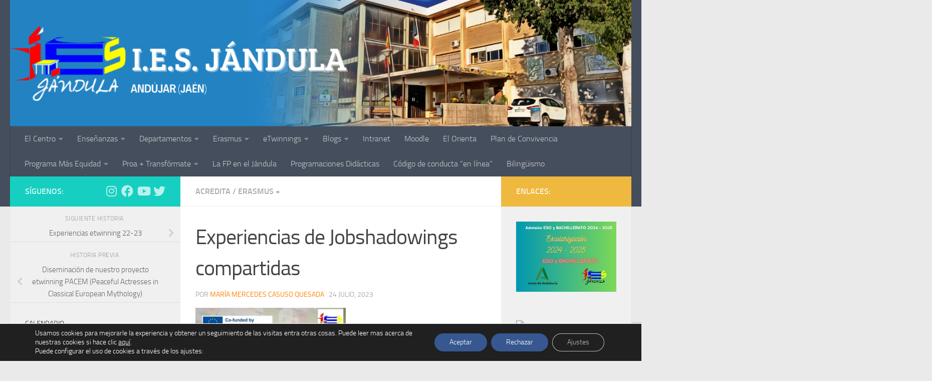

--- FILE ---
content_type: text/html; charset=UTF-8
request_url: https://blogsaverroes.juntadeandalucia.es/iesjandula/experiencias-de-jobshadowings-compartidas/
body_size: 23656
content:
<!DOCTYPE html>
<html class="no-js" dir="ltr" lang="es" prefix="og: https://ogp.me/ns#">
<head>
  <meta charset="UTF-8">
  <meta name="viewport" content="width=device-width, initial-scale=1.0">
  <link rel="profile" href="https://gmpg.org/xfn/11" />
  <link rel="pingback" href="https://blogsaverroes.juntadeandalucia.es/iesjandula/xmlrpc.php">

  <title>Experiencias de Jobshadowings compartidas - IES Jándula</title>

		<!-- All in One SEO 4.8.1.1 - aioseo.com -->
	<meta name="description" content="Los 4 profesores que participaron en sus respectivos jobshadowings para conocer diversos aspectos de los centros educativos de Forssa (Finlandia) y de Colonia (Alemania) en el marco de nuestra acreditación Erasmus 22-23, han tenido la oportunidad de compartir su experiencia con el resto del profesorado. En los siguientes enlaces podéis conocer más detalles sobre estas" />
	<meta name="robots" content="max-image-preview:large" />
	<meta name="author" content="María Mercedes Casuso Quesada"/>
	<link rel="canonical" href="https://blogsaverroes.juntadeandalucia.es/iesjandula/experiencias-de-jobshadowings-compartidas/" />
	<meta name="generator" content="All in One SEO (AIOSEO) 4.8.1.1" />
		<meta property="og:locale" content="es_ES" />
		<meta property="og:site_name" content="IES Jándula - Andújar (Jaén)" />
		<meta property="og:type" content="article" />
		<meta property="og:title" content="Experiencias de Jobshadowings compartidas - IES Jándula" />
		<meta property="og:description" content="Los 4 profesores que participaron en sus respectivos jobshadowings para conocer diversos aspectos de los centros educativos de Forssa (Finlandia) y de Colonia (Alemania) en el marco de nuestra acreditación Erasmus 22-23, han tenido la oportunidad de compartir su experiencia con el resto del profesorado. En los siguientes enlaces podéis conocer más detalles sobre estas" />
		<meta property="og:url" content="https://blogsaverroes.juntadeandalucia.es/iesjandula/experiencias-de-jobshadowings-compartidas/" />
		<meta property="article:published_time" content="2023-07-24T19:53:51+00:00" />
		<meta property="article:modified_time" content="2023-07-24T19:53:51+00:00" />
		<meta name="twitter:card" content="summary_large_image" />
		<meta name="twitter:title" content="Experiencias de Jobshadowings compartidas - IES Jándula" />
		<meta name="twitter:description" content="Los 4 profesores que participaron en sus respectivos jobshadowings para conocer diversos aspectos de los centros educativos de Forssa (Finlandia) y de Colonia (Alemania) en el marco de nuestra acreditación Erasmus 22-23, han tenido la oportunidad de compartir su experiencia con el resto del profesorado. En los siguientes enlaces podéis conocer más detalles sobre estas" />
		<script type="application/ld+json" class="aioseo-schema">
			{"@context":"https:\/\/schema.org","@graph":[{"@type":"BlogPosting","@id":"https:\/\/blogsaverroes.juntadeandalucia.es\/iesjandula\/experiencias-de-jobshadowings-compartidas\/#blogposting","name":"Experiencias de Jobshadowings compartidas - IES J\u00e1ndula","headline":"Experiencias de Jobshadowings compartidas","author":{"@id":"https:\/\/blogsaverroes.juntadeandalucia.es\/iesjandula\/author\/maria-mercedes-casuso-quesada\/#author"},"publisher":{"@id":"https:\/\/blogsaverroes.juntadeandalucia.es\/iesjandula\/#organization"},"image":{"@type":"ImageObject","url":"https:\/\/blogsaverroes.juntadeandalucia.es\/iesjandula\/files\/2023\/07\/jobshadowings-experiencias.jpg","width":1080,"height":1080},"datePublished":"2023-07-24T21:53:51+02:00","dateModified":"2023-07-24T21:53:51+02:00","inLanguage":"es-ES","mainEntityOfPage":{"@id":"https:\/\/blogsaverroes.juntadeandalucia.es\/iesjandula\/experiencias-de-jobshadowings-compartidas\/#webpage"},"isPartOf":{"@id":"https:\/\/blogsaverroes.juntadeandalucia.es\/iesjandula\/experiencias-de-jobshadowings-compartidas\/#webpage"},"articleSection":"Acredita, Erasmus +, Acredita 22-23"},{"@type":"BreadcrumbList","@id":"https:\/\/blogsaverroes.juntadeandalucia.es\/iesjandula\/experiencias-de-jobshadowings-compartidas\/#breadcrumblist","itemListElement":[{"@type":"ListItem","@id":"https:\/\/blogsaverroes.juntadeandalucia.es\/iesjandula\/#listItem","position":1,"name":"Hogar","item":"https:\/\/blogsaverroes.juntadeandalucia.es\/iesjandula\/","nextItem":{"@type":"ListItem","@id":"https:\/\/blogsaverroes.juntadeandalucia.es\/iesjandula\/experiencias-de-jobshadowings-compartidas\/#listItem","name":"Experiencias de Jobshadowings compartidas"}},{"@type":"ListItem","@id":"https:\/\/blogsaverroes.juntadeandalucia.es\/iesjandula\/experiencias-de-jobshadowings-compartidas\/#listItem","position":2,"name":"Experiencias de Jobshadowings compartidas","previousItem":{"@type":"ListItem","@id":"https:\/\/blogsaverroes.juntadeandalucia.es\/iesjandula\/#listItem","name":"Hogar"}}]},{"@type":"Organization","@id":"https:\/\/blogsaverroes.juntadeandalucia.es\/iesjandula\/#organization","name":"IES J\u00e1ndula","description":"And\u00fajar (Ja\u00e9n)","url":"https:\/\/blogsaverroes.juntadeandalucia.es\/iesjandula\/"},{"@type":"Person","@id":"https:\/\/blogsaverroes.juntadeandalucia.es\/iesjandula\/author\/maria-mercedes-casuso-quesada\/#author","url":"https:\/\/blogsaverroes.juntadeandalucia.es\/iesjandula\/author\/maria-mercedes-casuso-quesada\/","name":"Mar\u00eda Mercedes Casuso Quesada"},{"@type":"WebPage","@id":"https:\/\/blogsaverroes.juntadeandalucia.es\/iesjandula\/experiencias-de-jobshadowings-compartidas\/#webpage","url":"https:\/\/blogsaverroes.juntadeandalucia.es\/iesjandula\/experiencias-de-jobshadowings-compartidas\/","name":"Experiencias de Jobshadowings compartidas - IES J\u00e1ndula","description":"Los 4 profesores que participaron en sus respectivos jobshadowings para conocer diversos aspectos de los centros educativos de Forssa (Finlandia) y de Colonia (Alemania) en el marco de nuestra acreditaci\u00f3n Erasmus 22-23, han tenido la oportunidad de compartir su experiencia con el resto del profesorado. En los siguientes enlaces pod\u00e9is conocer m\u00e1s detalles sobre estas","inLanguage":"es-ES","isPartOf":{"@id":"https:\/\/blogsaverroes.juntadeandalucia.es\/iesjandula\/#website"},"breadcrumb":{"@id":"https:\/\/blogsaverroes.juntadeandalucia.es\/iesjandula\/experiencias-de-jobshadowings-compartidas\/#breadcrumblist"},"author":{"@id":"https:\/\/blogsaverroes.juntadeandalucia.es\/iesjandula\/author\/maria-mercedes-casuso-quesada\/#author"},"creator":{"@id":"https:\/\/blogsaverroes.juntadeandalucia.es\/iesjandula\/author\/maria-mercedes-casuso-quesada\/#author"},"image":{"@type":"ImageObject","url":"https:\/\/blogsaverroes.juntadeandalucia.es\/iesjandula\/files\/2023\/07\/jobshadowings-experiencias.jpg","@id":"https:\/\/blogsaverroes.juntadeandalucia.es\/iesjandula\/experiencias-de-jobshadowings-compartidas\/#mainImage","width":1080,"height":1080},"primaryImageOfPage":{"@id":"https:\/\/blogsaverroes.juntadeandalucia.es\/iesjandula\/experiencias-de-jobshadowings-compartidas\/#mainImage"},"datePublished":"2023-07-24T21:53:51+02:00","dateModified":"2023-07-24T21:53:51+02:00"},{"@type":"WebSite","@id":"https:\/\/blogsaverroes.juntadeandalucia.es\/iesjandula\/#website","url":"https:\/\/blogsaverroes.juntadeandalucia.es\/iesjandula\/","name":"IES J\u00e1ndula","description":"And\u00fajar (Ja\u00e9n)","inLanguage":"es-ES","publisher":{"@id":"https:\/\/blogsaverroes.juntadeandalucia.es\/iesjandula\/#organization"}}]}
		</script>
		<!-- All in One SEO -->

<script>document.documentElement.className = document.documentElement.className.replace("no-js","js");</script>
<link rel='dns-prefetch' href='//cdnjs.cloudflare.com' />
<link rel="alternate" type="application/rss+xml" title="IES Jándula &raquo; Feed" href="https://blogsaverroes.juntadeandalucia.es/iesjandula/feed/" />
<link rel="alternate" type="application/rss+xml" title="IES Jándula &raquo; Feed de los comentarios" href="https://blogsaverroes.juntadeandalucia.es/iesjandula/comments/feed/" />
<link rel="alternate" type="application/rss+xml" title="IES Jándula &raquo; Comentario Experiencias de Jobshadowings compartidas del feed" href="https://blogsaverroes.juntadeandalucia.es/iesjandula/experiencias-de-jobshadowings-compartidas/feed/" />
<script>
window._wpemojiSettings = {"baseUrl":"https:\/\/s.w.org\/images\/core\/emoji\/14.0.0\/72x72\/","ext":".png","svgUrl":"https:\/\/s.w.org\/images\/core\/emoji\/14.0.0\/svg\/","svgExt":".svg","source":{"concatemoji":"https:\/\/blogsaverroes.juntadeandalucia.es\/iesjandula\/wp-includes\/js\/wp-emoji-release.min.js?ver=439f76b08e2eb01b882a2411c87f5be3"}};
/*! This file is auto-generated */
!function(i,n){var o,s,e;function c(e){try{var t={supportTests:e,timestamp:(new Date).valueOf()};sessionStorage.setItem(o,JSON.stringify(t))}catch(e){}}function p(e,t,n){e.clearRect(0,0,e.canvas.width,e.canvas.height),e.fillText(t,0,0);var t=new Uint32Array(e.getImageData(0,0,e.canvas.width,e.canvas.height).data),r=(e.clearRect(0,0,e.canvas.width,e.canvas.height),e.fillText(n,0,0),new Uint32Array(e.getImageData(0,0,e.canvas.width,e.canvas.height).data));return t.every(function(e,t){return e===r[t]})}function u(e,t,n){switch(t){case"flag":return n(e,"\ud83c\udff3\ufe0f\u200d\u26a7\ufe0f","\ud83c\udff3\ufe0f\u200b\u26a7\ufe0f")?!1:!n(e,"\ud83c\uddfa\ud83c\uddf3","\ud83c\uddfa\u200b\ud83c\uddf3")&&!n(e,"\ud83c\udff4\udb40\udc67\udb40\udc62\udb40\udc65\udb40\udc6e\udb40\udc67\udb40\udc7f","\ud83c\udff4\u200b\udb40\udc67\u200b\udb40\udc62\u200b\udb40\udc65\u200b\udb40\udc6e\u200b\udb40\udc67\u200b\udb40\udc7f");case"emoji":return!n(e,"\ud83e\udef1\ud83c\udffb\u200d\ud83e\udef2\ud83c\udfff","\ud83e\udef1\ud83c\udffb\u200b\ud83e\udef2\ud83c\udfff")}return!1}function f(e,t,n){var r="undefined"!=typeof WorkerGlobalScope&&self instanceof WorkerGlobalScope?new OffscreenCanvas(300,150):i.createElement("canvas"),a=r.getContext("2d",{willReadFrequently:!0}),o=(a.textBaseline="top",a.font="600 32px Arial",{});return e.forEach(function(e){o[e]=t(a,e,n)}),o}function t(e){var t=i.createElement("script");t.src=e,t.defer=!0,i.head.appendChild(t)}"undefined"!=typeof Promise&&(o="wpEmojiSettingsSupports",s=["flag","emoji"],n.supports={everything:!0,everythingExceptFlag:!0},e=new Promise(function(e){i.addEventListener("DOMContentLoaded",e,{once:!0})}),new Promise(function(t){var n=function(){try{var e=JSON.parse(sessionStorage.getItem(o));if("object"==typeof e&&"number"==typeof e.timestamp&&(new Date).valueOf()<e.timestamp+604800&&"object"==typeof e.supportTests)return e.supportTests}catch(e){}return null}();if(!n){if("undefined"!=typeof Worker&&"undefined"!=typeof OffscreenCanvas&&"undefined"!=typeof URL&&URL.createObjectURL&&"undefined"!=typeof Blob)try{var e="postMessage("+f.toString()+"("+[JSON.stringify(s),u.toString(),p.toString()].join(",")+"));",r=new Blob([e],{type:"text/javascript"}),a=new Worker(URL.createObjectURL(r),{name:"wpTestEmojiSupports"});return void(a.onmessage=function(e){c(n=e.data),a.terminate(),t(n)})}catch(e){}c(n=f(s,u,p))}t(n)}).then(function(e){for(var t in e)n.supports[t]=e[t],n.supports.everything=n.supports.everything&&n.supports[t],"flag"!==t&&(n.supports.everythingExceptFlag=n.supports.everythingExceptFlag&&n.supports[t]);n.supports.everythingExceptFlag=n.supports.everythingExceptFlag&&!n.supports.flag,n.DOMReady=!1,n.readyCallback=function(){n.DOMReady=!0}}).then(function(){return e}).then(function(){var e;n.supports.everything||(n.readyCallback(),(e=n.source||{}).concatemoji?t(e.concatemoji):e.wpemoji&&e.twemoji&&(t(e.twemoji),t(e.wpemoji)))}))}((window,document),window._wpemojiSettings);
</script>
<link rel='stylesheet' id='contador-estilos-css' href='https://blogsaverroes.juntadeandalucia.es/iesjandula/wp-content/plugins/ayesa_visitas/assets/css/estilos.css?ver=439f76b08e2eb01b882a2411c87f5be3' media='all' />
<link rel='stylesheet' id='bootstrap_tab-css' href='https://blogsaverroes.juntadeandalucia.es/iesjandula/wp-content/plugins/easy-responsive-tabs/assets/css/bootstrap_tab.min.css?ver=439f76b08e2eb01b882a2411c87f5be3' media='all' />
<link rel='stylesheet' id='bootstrap_dropdown-css' href='https://blogsaverroes.juntadeandalucia.es/iesjandula/wp-content/plugins/easy-responsive-tabs/assets/css/bootstrap_dropdown.min.css?ver=439f76b08e2eb01b882a2411c87f5be3' media='all' />
<link rel='stylesheet' id='ert_tab_icon_css-css' href='https://blogsaverroes.juntadeandalucia.es/iesjandula/wp-content/plugins/easy-responsive-tabs/assets/css/res_tab_icon.css?ver=439f76b08e2eb01b882a2411c87f5be3' media='all' />
<link rel='stylesheet' id='pt-cv-public-style-css' href='https://blogsaverroes.juntadeandalucia.es/iesjandula/wp-content/plugins/content-views-query-and-display-post-page/public/assets/css/cv.css?ver=4.0.2' media='all' />
<style id='wp-emoji-styles-inline-css'>

	img.wp-smiley, img.emoji {
		display: inline !important;
		border: none !important;
		box-shadow: none !important;
		height: 1em !important;
		width: 1em !important;
		margin: 0 0.07em !important;
		vertical-align: -0.1em !important;
		background: none !important;
		padding: 0 !important;
	}
</style>
<link rel='stylesheet' id='wp-block-library-css' href='https://blogsaverroes.juntadeandalucia.es/iesjandula/wp-includes/css/dist/block-library/style.min.css?ver=439f76b08e2eb01b882a2411c87f5be3' media='all' />
<style id='classic-theme-styles-inline-css'>
/*! This file is auto-generated */
.wp-block-button__link{color:#fff;background-color:#32373c;border-radius:9999px;box-shadow:none;text-decoration:none;padding:calc(.667em + 2px) calc(1.333em + 2px);font-size:1.125em}.wp-block-file__button{background:#32373c;color:#fff;text-decoration:none}
</style>
<style id='global-styles-inline-css'>
body{--wp--preset--color--black: #000000;--wp--preset--color--cyan-bluish-gray: #abb8c3;--wp--preset--color--white: #ffffff;--wp--preset--color--pale-pink: #f78da7;--wp--preset--color--vivid-red: #cf2e2e;--wp--preset--color--luminous-vivid-orange: #ff6900;--wp--preset--color--luminous-vivid-amber: #fcb900;--wp--preset--color--light-green-cyan: #7bdcb5;--wp--preset--color--vivid-green-cyan: #00d084;--wp--preset--color--pale-cyan-blue: #8ed1fc;--wp--preset--color--vivid-cyan-blue: #0693e3;--wp--preset--color--vivid-purple: #9b51e0;--wp--preset--gradient--vivid-cyan-blue-to-vivid-purple: linear-gradient(135deg,rgba(6,147,227,1) 0%,rgb(155,81,224) 100%);--wp--preset--gradient--light-green-cyan-to-vivid-green-cyan: linear-gradient(135deg,rgb(122,220,180) 0%,rgb(0,208,130) 100%);--wp--preset--gradient--luminous-vivid-amber-to-luminous-vivid-orange: linear-gradient(135deg,rgba(252,185,0,1) 0%,rgba(255,105,0,1) 100%);--wp--preset--gradient--luminous-vivid-orange-to-vivid-red: linear-gradient(135deg,rgba(255,105,0,1) 0%,rgb(207,46,46) 100%);--wp--preset--gradient--very-light-gray-to-cyan-bluish-gray: linear-gradient(135deg,rgb(238,238,238) 0%,rgb(169,184,195) 100%);--wp--preset--gradient--cool-to-warm-spectrum: linear-gradient(135deg,rgb(74,234,220) 0%,rgb(151,120,209) 20%,rgb(207,42,186) 40%,rgb(238,44,130) 60%,rgb(251,105,98) 80%,rgb(254,248,76) 100%);--wp--preset--gradient--blush-light-purple: linear-gradient(135deg,rgb(255,206,236) 0%,rgb(152,150,240) 100%);--wp--preset--gradient--blush-bordeaux: linear-gradient(135deg,rgb(254,205,165) 0%,rgb(254,45,45) 50%,rgb(107,0,62) 100%);--wp--preset--gradient--luminous-dusk: linear-gradient(135deg,rgb(255,203,112) 0%,rgb(199,81,192) 50%,rgb(65,88,208) 100%);--wp--preset--gradient--pale-ocean: linear-gradient(135deg,rgb(255,245,203) 0%,rgb(182,227,212) 50%,rgb(51,167,181) 100%);--wp--preset--gradient--electric-grass: linear-gradient(135deg,rgb(202,248,128) 0%,rgb(113,206,126) 100%);--wp--preset--gradient--midnight: linear-gradient(135deg,rgb(2,3,129) 0%,rgb(40,116,252) 100%);--wp--preset--font-size--small: 13px;--wp--preset--font-size--medium: 20px;--wp--preset--font-size--large: 36px;--wp--preset--font-size--x-large: 42px;--wp--preset--spacing--20: 0.44rem;--wp--preset--spacing--30: 0.67rem;--wp--preset--spacing--40: 1rem;--wp--preset--spacing--50: 1.5rem;--wp--preset--spacing--60: 2.25rem;--wp--preset--spacing--70: 3.38rem;--wp--preset--spacing--80: 5.06rem;--wp--preset--shadow--natural: 6px 6px 9px rgba(0, 0, 0, 0.2);--wp--preset--shadow--deep: 12px 12px 50px rgba(0, 0, 0, 0.4);--wp--preset--shadow--sharp: 6px 6px 0px rgba(0, 0, 0, 0.2);--wp--preset--shadow--outlined: 6px 6px 0px -3px rgba(255, 255, 255, 1), 6px 6px rgba(0, 0, 0, 1);--wp--preset--shadow--crisp: 6px 6px 0px rgba(0, 0, 0, 1);}:where(.is-layout-flex){gap: 0.5em;}:where(.is-layout-grid){gap: 0.5em;}body .is-layout-flow > .alignleft{float: left;margin-inline-start: 0;margin-inline-end: 2em;}body .is-layout-flow > .alignright{float: right;margin-inline-start: 2em;margin-inline-end: 0;}body .is-layout-flow > .aligncenter{margin-left: auto !important;margin-right: auto !important;}body .is-layout-constrained > .alignleft{float: left;margin-inline-start: 0;margin-inline-end: 2em;}body .is-layout-constrained > .alignright{float: right;margin-inline-start: 2em;margin-inline-end: 0;}body .is-layout-constrained > .aligncenter{margin-left: auto !important;margin-right: auto !important;}body .is-layout-constrained > :where(:not(.alignleft):not(.alignright):not(.alignfull)){max-width: var(--wp--style--global--content-size);margin-left: auto !important;margin-right: auto !important;}body .is-layout-constrained > .alignwide{max-width: var(--wp--style--global--wide-size);}body .is-layout-flex{display: flex;}body .is-layout-flex{flex-wrap: wrap;align-items: center;}body .is-layout-flex > *{margin: 0;}body .is-layout-grid{display: grid;}body .is-layout-grid > *{margin: 0;}:where(.wp-block-columns.is-layout-flex){gap: 2em;}:where(.wp-block-columns.is-layout-grid){gap: 2em;}:where(.wp-block-post-template.is-layout-flex){gap: 1.25em;}:where(.wp-block-post-template.is-layout-grid){gap: 1.25em;}.has-black-color{color: var(--wp--preset--color--black) !important;}.has-cyan-bluish-gray-color{color: var(--wp--preset--color--cyan-bluish-gray) !important;}.has-white-color{color: var(--wp--preset--color--white) !important;}.has-pale-pink-color{color: var(--wp--preset--color--pale-pink) !important;}.has-vivid-red-color{color: var(--wp--preset--color--vivid-red) !important;}.has-luminous-vivid-orange-color{color: var(--wp--preset--color--luminous-vivid-orange) !important;}.has-luminous-vivid-amber-color{color: var(--wp--preset--color--luminous-vivid-amber) !important;}.has-light-green-cyan-color{color: var(--wp--preset--color--light-green-cyan) !important;}.has-vivid-green-cyan-color{color: var(--wp--preset--color--vivid-green-cyan) !important;}.has-pale-cyan-blue-color{color: var(--wp--preset--color--pale-cyan-blue) !important;}.has-vivid-cyan-blue-color{color: var(--wp--preset--color--vivid-cyan-blue) !important;}.has-vivid-purple-color{color: var(--wp--preset--color--vivid-purple) !important;}.has-black-background-color{background-color: var(--wp--preset--color--black) !important;}.has-cyan-bluish-gray-background-color{background-color: var(--wp--preset--color--cyan-bluish-gray) !important;}.has-white-background-color{background-color: var(--wp--preset--color--white) !important;}.has-pale-pink-background-color{background-color: var(--wp--preset--color--pale-pink) !important;}.has-vivid-red-background-color{background-color: var(--wp--preset--color--vivid-red) !important;}.has-luminous-vivid-orange-background-color{background-color: var(--wp--preset--color--luminous-vivid-orange) !important;}.has-luminous-vivid-amber-background-color{background-color: var(--wp--preset--color--luminous-vivid-amber) !important;}.has-light-green-cyan-background-color{background-color: var(--wp--preset--color--light-green-cyan) !important;}.has-vivid-green-cyan-background-color{background-color: var(--wp--preset--color--vivid-green-cyan) !important;}.has-pale-cyan-blue-background-color{background-color: var(--wp--preset--color--pale-cyan-blue) !important;}.has-vivid-cyan-blue-background-color{background-color: var(--wp--preset--color--vivid-cyan-blue) !important;}.has-vivid-purple-background-color{background-color: var(--wp--preset--color--vivid-purple) !important;}.has-black-border-color{border-color: var(--wp--preset--color--black) !important;}.has-cyan-bluish-gray-border-color{border-color: var(--wp--preset--color--cyan-bluish-gray) !important;}.has-white-border-color{border-color: var(--wp--preset--color--white) !important;}.has-pale-pink-border-color{border-color: var(--wp--preset--color--pale-pink) !important;}.has-vivid-red-border-color{border-color: var(--wp--preset--color--vivid-red) !important;}.has-luminous-vivid-orange-border-color{border-color: var(--wp--preset--color--luminous-vivid-orange) !important;}.has-luminous-vivid-amber-border-color{border-color: var(--wp--preset--color--luminous-vivid-amber) !important;}.has-light-green-cyan-border-color{border-color: var(--wp--preset--color--light-green-cyan) !important;}.has-vivid-green-cyan-border-color{border-color: var(--wp--preset--color--vivid-green-cyan) !important;}.has-pale-cyan-blue-border-color{border-color: var(--wp--preset--color--pale-cyan-blue) !important;}.has-vivid-cyan-blue-border-color{border-color: var(--wp--preset--color--vivid-cyan-blue) !important;}.has-vivid-purple-border-color{border-color: var(--wp--preset--color--vivid-purple) !important;}.has-vivid-cyan-blue-to-vivid-purple-gradient-background{background: var(--wp--preset--gradient--vivid-cyan-blue-to-vivid-purple) !important;}.has-light-green-cyan-to-vivid-green-cyan-gradient-background{background: var(--wp--preset--gradient--light-green-cyan-to-vivid-green-cyan) !important;}.has-luminous-vivid-amber-to-luminous-vivid-orange-gradient-background{background: var(--wp--preset--gradient--luminous-vivid-amber-to-luminous-vivid-orange) !important;}.has-luminous-vivid-orange-to-vivid-red-gradient-background{background: var(--wp--preset--gradient--luminous-vivid-orange-to-vivid-red) !important;}.has-very-light-gray-to-cyan-bluish-gray-gradient-background{background: var(--wp--preset--gradient--very-light-gray-to-cyan-bluish-gray) !important;}.has-cool-to-warm-spectrum-gradient-background{background: var(--wp--preset--gradient--cool-to-warm-spectrum) !important;}.has-blush-light-purple-gradient-background{background: var(--wp--preset--gradient--blush-light-purple) !important;}.has-blush-bordeaux-gradient-background{background: var(--wp--preset--gradient--blush-bordeaux) !important;}.has-luminous-dusk-gradient-background{background: var(--wp--preset--gradient--luminous-dusk) !important;}.has-pale-ocean-gradient-background{background: var(--wp--preset--gradient--pale-ocean) !important;}.has-electric-grass-gradient-background{background: var(--wp--preset--gradient--electric-grass) !important;}.has-midnight-gradient-background{background: var(--wp--preset--gradient--midnight) !important;}.has-small-font-size{font-size: var(--wp--preset--font-size--small) !important;}.has-medium-font-size{font-size: var(--wp--preset--font-size--medium) !important;}.has-large-font-size{font-size: var(--wp--preset--font-size--large) !important;}.has-x-large-font-size{font-size: var(--wp--preset--font-size--x-large) !important;}
.wp-block-navigation a:where(:not(.wp-element-button)){color: inherit;}
:where(.wp-block-post-template.is-layout-flex){gap: 1.25em;}:where(.wp-block-post-template.is-layout-grid){gap: 1.25em;}
:where(.wp-block-columns.is-layout-flex){gap: 2em;}:where(.wp-block-columns.is-layout-grid){gap: 2em;}
.wp-block-pullquote{font-size: 1.5em;line-height: 1.6;}
</style>
<link rel='stylesheet' id='advpsStyleSheet-css' href='https://blogsaverroes.juntadeandalucia.es/iesjandula/wp-content/plugins/advanced-post-slider/advps-style.css?ver=439f76b08e2eb01b882a2411c87f5be3' media='all' />
<link rel='stylesheet' id='estilos_widgets-css' href='https://blogsaverroes.juntadeandalucia.es/iesjandula/wp-content/plugins/ayesa_widgets/assets/css/estilos.css?ver=439f76b08e2eb01b882a2411c87f5be3' media='all' />
<link rel='stylesheet' id='bageneralestiloadmin-css' href='https://blogsaverroes.juntadeandalucia.es/iesjandula/wp-content/plugins/ba-general/ba-general-style.css?ver=439f76b08e2eb01b882a2411c87f5be3' media='all' />
<link rel='stylesheet' id='bageneralfontawesomecss-css' href='https://cdnjs.cloudflare.com/ajax/libs/font-awesome/6.5.2/css/all.min.css?ver=439f76b08e2eb01b882a2411c87f5be3' media='all' />
<link rel='stylesheet' id='contact-form-7-css' href='https://blogsaverroes.juntadeandalucia.es/iesjandula/wp-content/plugins/contact-form-7/includes/css/styles.css?ver=5.9.8' media='all' />
<link rel='stylesheet' id='hueman-main-style-css' href='https://blogsaverroes.juntadeandalucia.es/iesjandula/wp-content/themes/hueman/assets/front/css/main.min.css?ver=3.7.27' media='all' />
<style id='hueman-main-style-inline-css'>
body { font-size:1.00rem; }@media only screen and (min-width: 720px) {
        .nav > li { font-size:1.00rem; }
      }.is-scrolled #header #nav-mobile { background-color: #454e5c; background-color: rgba(69,78,92,0.90) }.site-title a img { max-height: 90px; }body { background-color: #eaeaea; }
</style>
<link rel='stylesheet' id='hueman-font-awesome-css' href='https://blogsaverroes.juntadeandalucia.es/iesjandula/wp-content/themes/hueman/assets/front/css/font-awesome.min.css?ver=3.7.27' media='all' />
<link rel='stylesheet' id='moove_gdpr_frontend-css' href='https://blogsaverroes.juntadeandalucia.es/iesjandula/wp-content/plugins/gdpr-cookie-compliance/dist/styles/gdpr-main-nf.css?ver=4.16.1' media='all' />
<style id='moove_gdpr_frontend-inline-css'>
				#moove_gdpr_cookie_modal .moove-gdpr-modal-content .moove-gdpr-tab-main h3.tab-title, 
				#moove_gdpr_cookie_modal .moove-gdpr-modal-content .moove-gdpr-tab-main span.tab-title,
				#moove_gdpr_cookie_modal .moove-gdpr-modal-content .moove-gdpr-modal-left-content #moove-gdpr-menu li a, 
				#moove_gdpr_cookie_modal .moove-gdpr-modal-content .moove-gdpr-modal-left-content #moove-gdpr-menu li button,
				#moove_gdpr_cookie_modal .moove-gdpr-modal-content .moove-gdpr-modal-left-content .moove-gdpr-branding-cnt a,
				#moove_gdpr_cookie_modal .moove-gdpr-modal-content .moove-gdpr-modal-footer-content .moove-gdpr-button-holder a.mgbutton, 
				#moove_gdpr_cookie_modal .moove-gdpr-modal-content .moove-gdpr-modal-footer-content .moove-gdpr-button-holder button.mgbutton,
				#moove_gdpr_cookie_modal .cookie-switch .cookie-slider:after, 
				#moove_gdpr_cookie_modal .cookie-switch .slider:after, 
				#moove_gdpr_cookie_modal .switch .cookie-slider:after, 
				#moove_gdpr_cookie_modal .switch .slider:after,
				#moove_gdpr_cookie_info_bar .moove-gdpr-info-bar-container .moove-gdpr-info-bar-content p, 
				#moove_gdpr_cookie_info_bar .moove-gdpr-info-bar-container .moove-gdpr-info-bar-content p a,
				#moove_gdpr_cookie_info_bar .moove-gdpr-info-bar-container .moove-gdpr-info-bar-content a.mgbutton, 
				#moove_gdpr_cookie_info_bar .moove-gdpr-info-bar-container .moove-gdpr-info-bar-content button.mgbutton,
				#moove_gdpr_cookie_modal .moove-gdpr-modal-content .moove-gdpr-tab-main .moove-gdpr-tab-main-content h1, 
				#moove_gdpr_cookie_modal .moove-gdpr-modal-content .moove-gdpr-tab-main .moove-gdpr-tab-main-content h2, 
				#moove_gdpr_cookie_modal .moove-gdpr-modal-content .moove-gdpr-tab-main .moove-gdpr-tab-main-content h3, 
				#moove_gdpr_cookie_modal .moove-gdpr-modal-content .moove-gdpr-tab-main .moove-gdpr-tab-main-content h4, 
				#moove_gdpr_cookie_modal .moove-gdpr-modal-content .moove-gdpr-tab-main .moove-gdpr-tab-main-content h5, 
				#moove_gdpr_cookie_modal .moove-gdpr-modal-content .moove-gdpr-tab-main .moove-gdpr-tab-main-content h6,
				#moove_gdpr_cookie_modal .moove-gdpr-modal-content.moove_gdpr_modal_theme_v2 .moove-gdpr-modal-title .tab-title,
				#moove_gdpr_cookie_modal .moove-gdpr-modal-content.moove_gdpr_modal_theme_v2 .moove-gdpr-tab-main h3.tab-title, 
				#moove_gdpr_cookie_modal .moove-gdpr-modal-content.moove_gdpr_modal_theme_v2 .moove-gdpr-tab-main span.tab-title,
				#moove_gdpr_cookie_modal .moove-gdpr-modal-content.moove_gdpr_modal_theme_v2 .moove-gdpr-branding-cnt a {
				 	font-weight: inherit				}
			#moove_gdpr_cookie_modal,#moove_gdpr_cookie_info_bar,.gdpr_cookie_settings_shortcode_content{font-family:inherit}#moove_gdpr_save_popup_settings_button{background-color:#373737;color:#fff}#moove_gdpr_save_popup_settings_button:hover{background-color:#000}#moove_gdpr_cookie_info_bar .moove-gdpr-info-bar-container .moove-gdpr-info-bar-content a.mgbutton,#moove_gdpr_cookie_info_bar .moove-gdpr-info-bar-container .moove-gdpr-info-bar-content button.mgbutton{background-color:#365790}#moove_gdpr_cookie_modal .moove-gdpr-modal-content .moove-gdpr-modal-footer-content .moove-gdpr-button-holder a.mgbutton,#moove_gdpr_cookie_modal .moove-gdpr-modal-content .moove-gdpr-modal-footer-content .moove-gdpr-button-holder button.mgbutton,.gdpr_cookie_settings_shortcode_content .gdpr-shr-button.button-green{background-color:#365790;border-color:#365790}#moove_gdpr_cookie_modal .moove-gdpr-modal-content .moove-gdpr-modal-footer-content .moove-gdpr-button-holder a.mgbutton:hover,#moove_gdpr_cookie_modal .moove-gdpr-modal-content .moove-gdpr-modal-footer-content .moove-gdpr-button-holder button.mgbutton:hover,.gdpr_cookie_settings_shortcode_content .gdpr-shr-button.button-green:hover{background-color:#fff;color:#365790}#moove_gdpr_cookie_modal .moove-gdpr-modal-content .moove-gdpr-modal-close i,#moove_gdpr_cookie_modal .moove-gdpr-modal-content .moove-gdpr-modal-close span.gdpr-icon{background-color:#365790;border:1px solid #365790}#moove_gdpr_cookie_info_bar span.change-settings-button.focus-g,#moove_gdpr_cookie_info_bar span.change-settings-button:focus,#moove_gdpr_cookie_info_bar button.change-settings-button.focus-g,#moove_gdpr_cookie_info_bar button.change-settings-button:focus{-webkit-box-shadow:0 0 1px 3px #365790;-moz-box-shadow:0 0 1px 3px #365790;box-shadow:0 0 1px 3px #365790}#moove_gdpr_cookie_modal .moove-gdpr-modal-content .moove-gdpr-modal-close i:hover,#moove_gdpr_cookie_modal .moove-gdpr-modal-content .moove-gdpr-modal-close span.gdpr-icon:hover,#moove_gdpr_cookie_info_bar span[data-href]>u.change-settings-button{color:#365790}#moove_gdpr_cookie_modal .moove-gdpr-modal-content .moove-gdpr-modal-left-content #moove-gdpr-menu li.menu-item-selected a span.gdpr-icon,#moove_gdpr_cookie_modal .moove-gdpr-modal-content .moove-gdpr-modal-left-content #moove-gdpr-menu li.menu-item-selected button span.gdpr-icon{color:inherit}#moove_gdpr_cookie_modal .moove-gdpr-modal-content .moove-gdpr-modal-left-content #moove-gdpr-menu li a span.gdpr-icon,#moove_gdpr_cookie_modal .moove-gdpr-modal-content .moove-gdpr-modal-left-content #moove-gdpr-menu li button span.gdpr-icon{color:inherit}#moove_gdpr_cookie_modal .gdpr-acc-link{line-height:0;font-size:0;color:transparent;position:absolute}#moove_gdpr_cookie_modal .moove-gdpr-modal-content .moove-gdpr-modal-close:hover i,#moove_gdpr_cookie_modal .moove-gdpr-modal-content .moove-gdpr-modal-left-content #moove-gdpr-menu li a,#moove_gdpr_cookie_modal .moove-gdpr-modal-content .moove-gdpr-modal-left-content #moove-gdpr-menu li button,#moove_gdpr_cookie_modal .moove-gdpr-modal-content .moove-gdpr-modal-left-content #moove-gdpr-menu li button i,#moove_gdpr_cookie_modal .moove-gdpr-modal-content .moove-gdpr-modal-left-content #moove-gdpr-menu li a i,#moove_gdpr_cookie_modal .moove-gdpr-modal-content .moove-gdpr-tab-main .moove-gdpr-tab-main-content a:hover,#moove_gdpr_cookie_info_bar.moove-gdpr-dark-scheme .moove-gdpr-info-bar-container .moove-gdpr-info-bar-content a.mgbutton:hover,#moove_gdpr_cookie_info_bar.moove-gdpr-dark-scheme .moove-gdpr-info-bar-container .moove-gdpr-info-bar-content button.mgbutton:hover,#moove_gdpr_cookie_info_bar.moove-gdpr-dark-scheme .moove-gdpr-info-bar-container .moove-gdpr-info-bar-content a:hover,#moove_gdpr_cookie_info_bar.moove-gdpr-dark-scheme .moove-gdpr-info-bar-container .moove-gdpr-info-bar-content button:hover,#moove_gdpr_cookie_info_bar.moove-gdpr-dark-scheme .moove-gdpr-info-bar-container .moove-gdpr-info-bar-content span.change-settings-button:hover,#moove_gdpr_cookie_info_bar.moove-gdpr-dark-scheme .moove-gdpr-info-bar-container .moove-gdpr-info-bar-content button.change-settings-button:hover,#moove_gdpr_cookie_info_bar.moove-gdpr-dark-scheme .moove-gdpr-info-bar-container .moove-gdpr-info-bar-content u.change-settings-button:hover,#moove_gdpr_cookie_info_bar span[data-href]>u.change-settings-button,#moove_gdpr_cookie_info_bar.moove-gdpr-dark-scheme .moove-gdpr-info-bar-container .moove-gdpr-info-bar-content a.mgbutton.focus-g,#moove_gdpr_cookie_info_bar.moove-gdpr-dark-scheme .moove-gdpr-info-bar-container .moove-gdpr-info-bar-content button.mgbutton.focus-g,#moove_gdpr_cookie_info_bar.moove-gdpr-dark-scheme .moove-gdpr-info-bar-container .moove-gdpr-info-bar-content a.focus-g,#moove_gdpr_cookie_info_bar.moove-gdpr-dark-scheme .moove-gdpr-info-bar-container .moove-gdpr-info-bar-content button.focus-g,#moove_gdpr_cookie_info_bar.moove-gdpr-dark-scheme .moove-gdpr-info-bar-container .moove-gdpr-info-bar-content a.mgbutton:focus,#moove_gdpr_cookie_info_bar.moove-gdpr-dark-scheme .moove-gdpr-info-bar-container .moove-gdpr-info-bar-content button.mgbutton:focus,#moove_gdpr_cookie_info_bar.moove-gdpr-dark-scheme .moove-gdpr-info-bar-container .moove-gdpr-info-bar-content a:focus,#moove_gdpr_cookie_info_bar.moove-gdpr-dark-scheme .moove-gdpr-info-bar-container .moove-gdpr-info-bar-content button:focus,#moove_gdpr_cookie_info_bar.moove-gdpr-dark-scheme .moove-gdpr-info-bar-container .moove-gdpr-info-bar-content span.change-settings-button.focus-g,span.change-settings-button:focus,button.change-settings-button.focus-g,button.change-settings-button:focus,#moove_gdpr_cookie_info_bar.moove-gdpr-dark-scheme .moove-gdpr-info-bar-container .moove-gdpr-info-bar-content u.change-settings-button.focus-g,#moove_gdpr_cookie_info_bar.moove-gdpr-dark-scheme .moove-gdpr-info-bar-container .moove-gdpr-info-bar-content u.change-settings-button:focus{color:#365790}#moove_gdpr_cookie_modal .moove-gdpr-branding.focus-g span,#moove_gdpr_cookie_modal .moove-gdpr-modal-content .moove-gdpr-tab-main a.focus-g{color:#365790}#moove_gdpr_cookie_modal.gdpr_lightbox-hide{display:none}
</style>
<script src="https://blogsaverroes.juntadeandalucia.es/iesjandula/wp-includes/js/jquery/jquery.min.js?ver=3.7.1" id="jquery-core-js"></script>
<script src="https://blogsaverroes.juntadeandalucia.es/iesjandula/wp-includes/js/jquery/jquery-migrate.min.js?ver=3.4.1" id="jquery-migrate-js"></script>
<script src="https://blogsaverroes.juntadeandalucia.es/iesjandula/wp-content/plugins/advanced-post-slider/js/advps.frnt.script.js?ver=439f76b08e2eb01b882a2411c87f5be3" id="advps_front_script-js"></script>
<script src="https://blogsaverroes.juntadeandalucia.es/iesjandula/wp-content/plugins/advanced-post-slider/bxslider/jquery.bxslider.min.js?ver=439f76b08e2eb01b882a2411c87f5be3" id="advps_jbx-js"></script>
<link rel="https://api.w.org/" href="https://blogsaverroes.juntadeandalucia.es/iesjandula/wp-json/" /><link rel="alternate" type="application/json" href="https://blogsaverroes.juntadeandalucia.es/iesjandula/wp-json/wp/v2/posts/1627" /><link rel="EditURI" type="application/rsd+xml" title="RSD" href="https://blogsaverroes.juntadeandalucia.es/iesjandula/xmlrpc.php?rsd" />
<link rel='shortlink' href='https://blogsaverroes.juntadeandalucia.es/iesjandula/?p=1627' />
<link rel="alternate" type="application/json+oembed" href="https://blogsaverroes.juntadeandalucia.es/iesjandula/wp-json/oembed/1.0/embed?url=https%3A%2F%2Fblogsaverroes.juntadeandalucia.es%2Fiesjandula%2Fexperiencias-de-jobshadowings-compartidas%2F" />
<link rel="alternate" type="text/xml+oembed" href="https://blogsaverroes.juntadeandalucia.es/iesjandula/wp-json/oembed/1.0/embed?url=https%3A%2F%2Fblogsaverroes.juntadeandalucia.es%2Fiesjandula%2Fexperiencias-de-jobshadowings-compartidas%2F&#038;format=xml" />
<script src='https://www.google.com/recaptcha/api.js?render=6LdvbG8qAAAAAGXX_ToaYMMDTMClL5kDeimos-ye'></script><style>.recaptcha-error { background: #fee; border-left: 4px solid red; padding: 8px; margin-bottom: 10px; }</style>    <link rel="preload" as="font" type="font/woff2" href="https://blogsaverroes.juntadeandalucia.es/iesjandula/wp-content/themes/hueman/assets/front/webfonts/fa-brands-400.woff2?v=5.15.2" crossorigin="anonymous"/>
    <link rel="preload" as="font" type="font/woff2" href="https://blogsaverroes.juntadeandalucia.es/iesjandula/wp-content/themes/hueman/assets/front/webfonts/fa-regular-400.woff2?v=5.15.2" crossorigin="anonymous"/>
    <link rel="preload" as="font" type="font/woff2" href="https://blogsaverroes.juntadeandalucia.es/iesjandula/wp-content/themes/hueman/assets/front/webfonts/fa-solid-900.woff2?v=5.15.2" crossorigin="anonymous"/>
  <link rel="preload" as="font" type="font/woff" href="https://blogsaverroes.juntadeandalucia.es/iesjandula/wp-content/themes/hueman/assets/front/fonts/titillium-light-webfont.woff" crossorigin="anonymous"/>
<link rel="preload" as="font" type="font/woff" href="https://blogsaverroes.juntadeandalucia.es/iesjandula/wp-content/themes/hueman/assets/front/fonts/titillium-lightitalic-webfont.woff" crossorigin="anonymous"/>
<link rel="preload" as="font" type="font/woff" href="https://blogsaverroes.juntadeandalucia.es/iesjandula/wp-content/themes/hueman/assets/front/fonts/titillium-regular-webfont.woff" crossorigin="anonymous"/>
<link rel="preload" as="font" type="font/woff" href="https://blogsaverroes.juntadeandalucia.es/iesjandula/wp-content/themes/hueman/assets/front/fonts/titillium-regularitalic-webfont.woff" crossorigin="anonymous"/>
<link rel="preload" as="font" type="font/woff" href="https://blogsaverroes.juntadeandalucia.es/iesjandula/wp-content/themes/hueman/assets/front/fonts/titillium-semibold-webfont.woff" crossorigin="anonymous"/>
<style>
  /*  base : fonts
/* ------------------------------------ */
body { font-family: "Titillium", Arial, sans-serif; }
@font-face {
  font-family: 'Titillium';
  src: url('https://blogsaverroes.juntadeandalucia.es/iesjandula/wp-content/themes/hueman/assets/front/fonts/titillium-light-webfont.eot');
  src: url('https://blogsaverroes.juntadeandalucia.es/iesjandula/wp-content/themes/hueman/assets/front/fonts/titillium-light-webfont.svg#titillium-light-webfont') format('svg'),
     url('https://blogsaverroes.juntadeandalucia.es/iesjandula/wp-content/themes/hueman/assets/front/fonts/titillium-light-webfont.eot?#iefix') format('embedded-opentype'),
     url('https://blogsaverroes.juntadeandalucia.es/iesjandula/wp-content/themes/hueman/assets/front/fonts/titillium-light-webfont.woff') format('woff'),
     url('https://blogsaverroes.juntadeandalucia.es/iesjandula/wp-content/themes/hueman/assets/front/fonts/titillium-light-webfont.ttf') format('truetype');
  font-weight: 300;
  font-style: normal;
}
@font-face {
  font-family: 'Titillium';
  src: url('https://blogsaverroes.juntadeandalucia.es/iesjandula/wp-content/themes/hueman/assets/front/fonts/titillium-lightitalic-webfont.eot');
  src: url('https://blogsaverroes.juntadeandalucia.es/iesjandula/wp-content/themes/hueman/assets/front/fonts/titillium-lightitalic-webfont.svg#titillium-lightitalic-webfont') format('svg'),
     url('https://blogsaverroes.juntadeandalucia.es/iesjandula/wp-content/themes/hueman/assets/front/fonts/titillium-lightitalic-webfont.eot?#iefix') format('embedded-opentype'),
     url('https://blogsaverroes.juntadeandalucia.es/iesjandula/wp-content/themes/hueman/assets/front/fonts/titillium-lightitalic-webfont.woff') format('woff'),
     url('https://blogsaverroes.juntadeandalucia.es/iesjandula/wp-content/themes/hueman/assets/front/fonts/titillium-lightitalic-webfont.ttf') format('truetype');
  font-weight: 300;
  font-style: italic;
}
@font-face {
  font-family: 'Titillium';
  src: url('https://blogsaverroes.juntadeandalucia.es/iesjandula/wp-content/themes/hueman/assets/front/fonts/titillium-regular-webfont.eot');
  src: url('https://blogsaverroes.juntadeandalucia.es/iesjandula/wp-content/themes/hueman/assets/front/fonts/titillium-regular-webfont.svg#titillium-regular-webfont') format('svg'),
     url('https://blogsaverroes.juntadeandalucia.es/iesjandula/wp-content/themes/hueman/assets/front/fonts/titillium-regular-webfont.eot?#iefix') format('embedded-opentype'),
     url('https://blogsaverroes.juntadeandalucia.es/iesjandula/wp-content/themes/hueman/assets/front/fonts/titillium-regular-webfont.woff') format('woff'),
     url('https://blogsaverroes.juntadeandalucia.es/iesjandula/wp-content/themes/hueman/assets/front/fonts/titillium-regular-webfont.ttf') format('truetype');
  font-weight: 400;
  font-style: normal;
}
@font-face {
  font-family: 'Titillium';
  src: url('https://blogsaverroes.juntadeandalucia.es/iesjandula/wp-content/themes/hueman/assets/front/fonts/titillium-regularitalic-webfont.eot');
  src: url('https://blogsaverroes.juntadeandalucia.es/iesjandula/wp-content/themes/hueman/assets/front/fonts/titillium-regularitalic-webfont.svg#titillium-regular-webfont') format('svg'),
     url('https://blogsaverroes.juntadeandalucia.es/iesjandula/wp-content/themes/hueman/assets/front/fonts/titillium-regularitalic-webfont.eot?#iefix') format('embedded-opentype'),
     url('https://blogsaverroes.juntadeandalucia.es/iesjandula/wp-content/themes/hueman/assets/front/fonts/titillium-regularitalic-webfont.woff') format('woff'),
     url('https://blogsaverroes.juntadeandalucia.es/iesjandula/wp-content/themes/hueman/assets/front/fonts/titillium-regularitalic-webfont.ttf') format('truetype');
  font-weight: 400;
  font-style: italic;
}
@font-face {
    font-family: 'Titillium';
    src: url('https://blogsaverroes.juntadeandalucia.es/iesjandula/wp-content/themes/hueman/assets/front/fonts/titillium-semibold-webfont.eot');
    src: url('https://blogsaverroes.juntadeandalucia.es/iesjandula/wp-content/themes/hueman/assets/front/fonts/titillium-semibold-webfont.svg#titillium-semibold-webfont') format('svg'),
         url('https://blogsaverroes.juntadeandalucia.es/iesjandula/wp-content/themes/hueman/assets/front/fonts/titillium-semibold-webfont.eot?#iefix') format('embedded-opentype'),
         url('https://blogsaverroes.juntadeandalucia.es/iesjandula/wp-content/themes/hueman/assets/front/fonts/titillium-semibold-webfont.woff') format('woff'),
         url('https://blogsaverroes.juntadeandalucia.es/iesjandula/wp-content/themes/hueman/assets/front/fonts/titillium-semibold-webfont.ttf') format('truetype');
  font-weight: 600;
  font-style: normal;
}
</style>
  <!--[if lt IE 9]>
<script src="https://blogsaverroes.juntadeandalucia.es/iesjandula/wp-content/themes/hueman/assets/front/js/ie/html5shiv-printshiv.min.js"></script>
<script src="https://blogsaverroes.juntadeandalucia.es/iesjandula/wp-content/themes/hueman/assets/front/js/ie/selectivizr.js"></script>
<![endif]-->
<link rel="icon" href="https://blogsaverroes.juntadeandalucia.es/iesjandula/files/2022/07/cropped-Logo_IES-JANDULA3-2-32x32.png" sizes="32x32" />
<link rel="icon" href="https://blogsaverroes.juntadeandalucia.es/iesjandula/files/2022/07/cropped-Logo_IES-JANDULA3-2-192x192.png" sizes="192x192" />
<link rel="apple-touch-icon" href="https://blogsaverroes.juntadeandalucia.es/iesjandula/files/2022/07/cropped-Logo_IES-JANDULA3-2-180x180.png" />
<meta name="msapplication-TileImage" content="https://blogsaverroes.juntadeandalucia.es/iesjandula/files/2022/07/cropped-Logo_IES-JANDULA3-2-270x270.png" />
</head>

<body class="post-template-default single single-post postid-1627 single-format-standard wp-embed-responsive col-3cm full-width header-desktop-sticky header-mobile-sticky hueman-3-7-27 chrome">
<div id="wrapper">
  <a class="screen-reader-text skip-link" href="#content">Saltar al contenido</a>
  
  <header id="header" class="specific-mobile-menu-on one-mobile-menu mobile_menu header-ads-desktop  topbar-transparent has-header-img">
        <nav class="nav-container group mobile-menu mobile-sticky " id="nav-mobile" data-menu-id="header-1">
  <div class="mobile-title-logo-in-header"></div>
        
                    <!-- <div class="ham__navbar-toggler collapsed" aria-expanded="false">
          <div class="ham__navbar-span-wrapper">
            <span class="ham-toggler-menu__span"></span>
          </div>
        </div> -->
        <button class="ham__navbar-toggler-two collapsed" title="Menu" aria-expanded="false">
          <span class="ham__navbar-span-wrapper">
            <span class="line line-1"></span>
            <span class="line line-2"></span>
            <span class="line line-3"></span>
          </span>
        </button>
            
      <div class="nav-text"></div>
      <div class="nav-wrap container">
                  <ul class="nav container-inner group mobile-search">
                            <li>
                  <form role="search" method="get" class="search-form" action="https://blogsaverroes.juntadeandalucia.es/iesjandula/">
				<label>
					<span class="screen-reader-text">Buscar:</span>
					<input type="search" class="search-field" placeholder="Buscar &hellip;" value="" name="s" />
				</label>
				<input type="submit" class="search-submit" value="Buscar" />
			</form>                </li>
                      </ul>
                <ul id="menu-pie" class="nav container-inner group"><li id="menu-item-816" class="menu-item menu-item-type-custom menu-item-object-custom menu-item-816"><a href="https://blogsaverroes.juntadeandalucia.es/acerca-de/">Acerca de</a></li>
<li id="menu-item-817" class="menu-item menu-item-type-custom menu-item-object-custom menu-item-817"><a href="https://blogsaverroes.juntadeandalucia.es/condiciones-de-uso/">Condiciones de uso</a></li>
<li id="menu-item-818" class="menu-item menu-item-type-custom menu-item-object-custom menu-item-818"><a href="https://blogsaverroes.juntadeandalucia.es/politica-de-privacidad/">Política de privacidad</a></li>
<li id="menu-item-819" class="menu-item menu-item-type-custom menu-item-object-custom menu-item-819"><a href="https://blogsaverroes.juntadeandalucia.es/politica-de-cookies/">Política de Cookies</a></li>
</ul>      </div>
</nav><!--/#nav-topbar-->  
  
  <div class="container group">
        <div class="container-inner">

                <div id="header-image-wrap">
              <div class="group hu-pad central-header-zone">
                                                          <div id="header-widgets">
                                                </div><!--/#header-ads-->
                                </div>

              <a href="https://blogsaverroes.juntadeandalucia.es/iesjandula/" rel="home"><img src="https://blogsaverroes.juntadeandalucia.es/iesjandula/files/2022/07/cropped-portada-web-3-1-1.png" width="1380" height="280" alt="" class="new-site-image" srcset="https://blogsaverroes.juntadeandalucia.es/iesjandula/files/2022/07/cropped-portada-web-3-1-1.png 1380w, https://blogsaverroes.juntadeandalucia.es/iesjandula/files/2022/07/cropped-portada-web-3-1-1-300x61.png 300w, https://blogsaverroes.juntadeandalucia.es/iesjandula/files/2022/07/cropped-portada-web-3-1-1-1024x208.png 1024w, https://blogsaverroes.juntadeandalucia.es/iesjandula/files/2022/07/cropped-portada-web-3-1-1-768x156.png 768w" sizes="(max-width: 1380px) 100vw, 1380px" decoding="async" fetchpriority="high" /></a>          </div>
      
                <nav class="nav-container group desktop-menu " id="nav-header" data-menu-id="header-2">
    <div class="nav-text"><!-- put your mobile menu text here --></div>

  <div class="nav-wrap container">
        <ul id="menu-principal" class="nav container-inner group"><li id="menu-item-820" class="ajuste-menu-tablet menu-item menu-item-type-custom menu-item-object-custom menu-item-has-children menu-item-820"><a href="#">El Centro</a>
<ul class="sub-menu">
	<li id="menu-item-890" class="menu-item menu-item-type-post_type menu-item-object-page menu-item-890"><a href="https://blogsaverroes.juntadeandalucia.es/iesjandula/contactar-con-el-centro/">Contacto</a></li>
	<li id="menu-item-1098" class="menu-item menu-item-type-post_type menu-item-object-page menu-item-1098"><a href="https://blogsaverroes.juntadeandalucia.es/iesjandula/equipo-directivo/">Equipo Directivo</a></li>
</ul>
</li>
<li id="menu-item-731" class="ajuste-menu-tablet menu-item menu-item-type-custom menu-item-object-custom menu-item-has-children menu-item-731"><a href="#">Enseñanzas</a>
<ul class="sub-menu">
	<li id="menu-item-1113" class="menu-item menu-item-type-custom menu-item-object-custom menu-item-has-children menu-item-1113"><a href="#">Educación Secundaria Obligatoria</a>
	<ul class="sub-menu">
		<li id="menu-item-2287" class="menu-item menu-item-type-custom menu-item-object-custom menu-item-2287"><a href="https://drive.google.com/file/d/1aO20WOJtN21eBdFN96DosGMsmKRwaejR/view?usp=drive_link">Primero ESO</a></li>
	</ul>
</li>
	<li id="menu-item-1114" class="menu-item menu-item-type-custom menu-item-object-custom menu-item-has-children menu-item-1114"><a href="https://blogsaverroes.juntadeandalucia.es/iesjandula/1o-bachillerato-humanidades-y-ciencias-sociales/">Bachillerato</a>
	<ul class="sub-menu">
		<li id="menu-item-2277" class="menu-item menu-item-type-custom menu-item-object-custom menu-item-has-children menu-item-2277"><a href="#">1º Bachillerato</a>
		<ul class="sub-menu">
			<li id="menu-item-2284" class="menu-item menu-item-type-custom menu-item-object-custom menu-item-2284"><a href="https://drive.google.com/file/d/1OCIEvAsA2NqjmIpRFJD4c1tCFZrlismx/view?usp=drive_link">1º Bchto Humanidades y Ciencias Sociales</a></li>
			<li id="menu-item-2283" class="menu-item menu-item-type-custom menu-item-object-custom menu-item-2283"><a href="https://drive.google.com/file/d/17KhmeZbNDW4dQuMgkTgdvHxY8IjWkiPf/view?usp=drive_link">1º Bchto Ciencias</a></li>
		</ul>
</li>
		<li id="menu-item-2276" class="menu-item menu-item-type-custom menu-item-object-custom menu-item-has-children menu-item-2276"><a href="#">2º Bachillerato</a>
		<ul class="sub-menu">
			<li id="menu-item-2285" class="menu-item menu-item-type-custom menu-item-object-custom menu-item-2285"><a href="https://drive.google.com/file/d/1EJyw13SIGkve4Jz52X6__gqRrLXnuibj/view?usp=drive_link">2º Bchto Humanidades y Ciencias Sociales</a></li>
			<li id="menu-item-2286" class="menu-item menu-item-type-custom menu-item-object-custom menu-item-2286"><a href="https://drive.google.com/file/d/1LE-_1SNMufbtBpP0TIcrb73DlM-QSjqh/view?usp=drive_link">2º Bchto Ciencias</a></li>
		</ul>
</li>
	</ul>
</li>
	<li id="menu-item-1020" class="menu-item menu-item-type-post_type menu-item-object-page menu-item-has-children menu-item-1020"><a href="https://blogsaverroes.juntadeandalucia.es/iesjandula/formacion-profesional/">Formación Profesional</a>
	<ul class="sub-menu">
		<li id="menu-item-1106" class="menu-item menu-item-type-custom menu-item-object-custom menu-item-1106"><a href="https://www.juntadeandalucia.es/educacion/portals/web/formacion-profesional-andaluza/quiero-formarme/ensenanzas/fp-basica">FPB &#8211; Formación Profesional Básica</a></li>
		<li id="menu-item-1107" class="menu-item menu-item-type-custom menu-item-object-custom menu-item-1107"><a href="https://www.juntadeandalucia.es/educacion/portals/web/formacion-profesional-andaluza/fp-grado-medio/detalle-titulo?idTitulo=1001">CFGM TECO &#8211; Guía en el Medio Natural</a></li>
		<li id="menu-item-1108" class="menu-item menu-item-type-custom menu-item-object-custom menu-item-1108"><a href="https://www.juntadeandalucia.es/educacion/portals/web/formacion-profesional-andaluza/fp-grado-superior/detalle-titulo?idTitulo=51">GFGS DAM &#8211; Desarrollo de Aplicaciones Multiplataforma</a></li>
		<li id="menu-item-1109" class="menu-item menu-item-type-custom menu-item-object-custom menu-item-1109"><a href="https://www.juntadeandalucia.es/educacion/portals/web/formacion-profesional-andaluza/fp-grado-superior/detalle-titulo?idTitulo=56">GFGS DAW &#8211; Desarrollo de Aplicaciones Web</a></li>
		<li id="menu-item-1110" class="menu-item menu-item-type-custom menu-item-object-custom menu-item-1110"><a href="https://www.juntadeandalucia.es/educacion/portals/web/formacion-profesional-andaluza/fp-grado-superior/detalle-titulo?idTitulo=105">GFGS Mecatrónica Industrial</a></li>
	</ul>
</li>
</ul>
</li>
<li id="menu-item-1010" class="menu-item menu-item-type-custom menu-item-object-custom menu-item-has-children menu-item-1010"><a href="#">Departamentos</a>
<ul class="sub-menu">
	<li id="menu-item-1157" class="menu-item menu-item-type-post_type menu-item-object-page menu-item-1157"><a href="https://blogsaverroes.juntadeandalucia.es/iesjandula/biologia-y-geologia/">Biología y Geología</a></li>
	<li id="menu-item-1158" class="menu-item menu-item-type-post_type menu-item-object-page menu-item-1158"><a href="https://blogsaverroes.juntadeandalucia.es/iesjandula/dibujo/">Dibujo</a></li>
	<li id="menu-item-1159" class="menu-item menu-item-type-post_type menu-item-object-page menu-item-1159"><a href="https://blogsaverroes.juntadeandalucia.es/iesjandula/economia/">Economía</a></li>
	<li id="menu-item-1160" class="menu-item menu-item-type-post_type menu-item-object-page menu-item-1160"><a href="https://blogsaverroes.juntadeandalucia.es/iesjandula/ed-fisica/">Ed. Física</a></li>
	<li id="menu-item-1161" class="menu-item menu-item-type-post_type menu-item-object-page menu-item-1161"><a href="https://blogsaverroes.juntadeandalucia.es/iesjandula/filosofia/">Filosofía</a></li>
	<li id="menu-item-1162" class="menu-item menu-item-type-post_type menu-item-object-page menu-item-1162"><a href="https://blogsaverroes.juntadeandalucia.es/iesjandula/fisica-y-quimica/">Física y Química</a></li>
	<li id="menu-item-1163" class="menu-item menu-item-type-post_type menu-item-object-page menu-item-1163"><a href="https://blogsaverroes.juntadeandalucia.es/iesjandula/frances/">Francés</a></li>
	<li id="menu-item-1164" class="menu-item menu-item-type-post_type menu-item-object-page menu-item-1164"><a href="https://blogsaverroes.juntadeandalucia.es/iesjandula/geografia-e-historia/">Geografía e Historia</a></li>
	<li id="menu-item-1165" class="menu-item menu-item-type-post_type menu-item-object-page menu-item-1165"><a href="https://blogsaverroes.juntadeandalucia.es/iesjandula/griego/">Griego</a></li>
	<li id="menu-item-1166" class="menu-item menu-item-type-post_type menu-item-object-page menu-item-1166"><a href="https://blogsaverroes.juntadeandalucia.es/iesjandula/informatica/">Informática</a></li>
	<li id="menu-item-1233" class="menu-item menu-item-type-post_type menu-item-object-page menu-item-1233"><a href="https://blogsaverroes.juntadeandalucia.es/iesjandula/ingles/">Inglés</a></li>
	<li id="menu-item-1167" class="menu-item menu-item-type-post_type menu-item-object-page menu-item-1167"><a href="https://blogsaverroes.juntadeandalucia.es/iesjandula/instalacion-y-mantenimiento/">Instalación y Mantenimiento</a></li>
	<li id="menu-item-1168" class="menu-item menu-item-type-post_type menu-item-object-page menu-item-1168"><a href="https://blogsaverroes.juntadeandalucia.es/iesjandula/latin/">Cultura Clásica</a></li>
	<li id="menu-item-1169" class="menu-item menu-item-type-post_type menu-item-object-page menu-item-1169"><a href="https://blogsaverroes.juntadeandalucia.es/iesjandula/lengua-castellana/">Lengua Castellana</a></li>
	<li id="menu-item-1170" class="menu-item menu-item-type-post_type menu-item-object-page menu-item-1170"><a href="https://blogsaverroes.juntadeandalucia.es/iesjandula/matematicas/">Matemáticas</a></li>
	<li id="menu-item-1171" class="menu-item menu-item-type-post_type menu-item-object-page menu-item-1171"><a href="https://blogsaverroes.juntadeandalucia.es/iesjandula/musica/">Música</a></li>
	<li id="menu-item-1172" class="menu-item menu-item-type-post_type menu-item-object-page menu-item-1172"><a href="https://blogsaverroes.juntadeandalucia.es/iesjandula/orientacion/">Orientación</a></li>
	<li id="menu-item-1173" class="menu-item menu-item-type-post_type menu-item-object-page menu-item-1173"><a href="https://blogsaverroes.juntadeandalucia.es/iesjandula/religion/">Religión</a></li>
	<li id="menu-item-1174" class="menu-item menu-item-type-post_type menu-item-object-page menu-item-1174"><a href="https://blogsaverroes.juntadeandalucia.es/iesjandula/tecnologia/">Tecnología</a></li>
</ul>
</li>
<li id="menu-item-1433" class="menu-item menu-item-type-custom menu-item-object-custom menu-item-has-children menu-item-1433"><a href="#">Erasmus</a>
<ul class="sub-menu">
	<li id="menu-item-1422" class="menu-item menu-item-type-taxonomy menu-item-object-post_tag menu-item-1422"><a href="https://blogsaverroes.juntadeandalucia.es/iesjandula/tag/acredita-21-22/">Acredita 21-22</a></li>
	<li id="menu-item-1489" class="menu-item menu-item-type-taxonomy menu-item-object-post_tag menu-item-1489"><a href="https://blogsaverroes.juntadeandalucia.es/iesjandula/tag/acredita-22-23/">Acredita 22-23</a></li>
	<li id="menu-item-1424" class="menu-item menu-item-type-taxonomy menu-item-object-post_tag menu-item-1424"><a href="https://blogsaverroes.juntadeandalucia.es/iesjandula/tag/acredita-23-24/">Acredita 23-24</a></li>
	<li id="menu-item-2038" class="menu-item menu-item-type-taxonomy menu-item-object-post_tag menu-item-2038"><a href="https://blogsaverroes.juntadeandalucia.es/iesjandula/tag/acredita-24-25/">Acredita 24-25</a></li>
	<li id="menu-item-2367" class="menu-item menu-item-type-taxonomy menu-item-object-post_tag menu-item-2367"><a href="https://blogsaverroes.juntadeandalucia.es/iesjandula/tag/acredita-25-26/">Acredita 25-26</a></li>
	<li id="menu-item-1900" class="menu-item menu-item-type-taxonomy menu-item-object-category menu-item-1900"><a href="https://blogsaverroes.juntadeandalucia.es/iesjandula/category/jaen-vii/">Jaén+ VII</a></li>
	<li id="menu-item-1901" class="menu-item menu-item-type-taxonomy menu-item-object-category menu-item-1901"><a href="https://blogsaverroes.juntadeandalucia.es/iesjandula/category/jaen-viii/">Jaén+ VIII</a></li>
	<li id="menu-item-2151" class="menu-item menu-item-type-taxonomy menu-item-object-post_tag menu-item-2151"><a href="https://blogsaverroes.juntadeandalucia.es/iesjandula/tag/talentum-v/">Talentum V</a></li>
	<li id="menu-item-1605" class="menu-item menu-item-type-custom menu-item-object-custom menu-item-1605"><a href="http://www.iesjandula.es/drupal/?q=node/350">Erasmus Anteriores</a></li>
</ul>
</li>
<li id="menu-item-1117" class="menu-item menu-item-type-custom menu-item-object-custom menu-item-has-children menu-item-1117"><a href="#">eTwinnings</a>
<ul class="sub-menu">
	<li id="menu-item-1918" class="menu-item menu-item-type-custom menu-item-object-custom menu-item-has-children menu-item-1918"><a href="#">PLATAFORMA ANTIGUA</a>
	<ul class="sub-menu">
		<li id="menu-item-1589" class="menu-item menu-item-type-custom menu-item-object-custom menu-item-1589"><a href="https://twinspace.etwinning.net/73485">NOVI ANTIQUI LUDI</a></li>
		<li id="menu-item-1590" class="menu-item menu-item-type-custom menu-item-object-custom menu-item-1590"><a href="https://twinspace.etwinning.net/68968">The Innovative Integration of logic and intelligencia games to teaching</a></li>
		<li id="menu-item-1591" class="menu-item menu-item-type-custom menu-item-object-custom menu-item-1591"><a href="https://twinspace.etwinning.net/5893/home">Searching for the Labours of Hercules</a></li>
		<li id="menu-item-1592" class="menu-item menu-item-type-custom menu-item-object-custom menu-item-1592"><a href="https://twinspace.etwinning.net/55170/home">Familia Europaea I</a></li>
		<li id="menu-item-1593" class="menu-item menu-item-type-custom menu-item-object-custom menu-item-1593"><a href="https://twinspace.etwinning.net/70914/home">DREAM &#8211; DRama dancE Arts Music for a Multicultural Europe</a></li>
		<li id="menu-item-1594" class="menu-item menu-item-type-custom menu-item-object-custom menu-item-1594"><a href="https://twinspace.etwinning.net/51545/home">Europe(an) matters &#8211; a survey on attitudes towards Europe</a></li>
		<li id="menu-item-1595" class="menu-item menu-item-type-custom menu-item-object-custom menu-item-1595"><a href="https://twinspace.etwinning.net/96548/home">Myth&#8217;arts: myths in art and littérature</a></li>
		<li id="menu-item-1596" class="menu-item menu-item-type-custom menu-item-object-custom menu-item-1596"><a href="https://twinspace.etwinning.net/129409/home">MAGISTER CHEF (Cooking as in classical times)</a></li>
		<li id="menu-item-1597" class="menu-item menu-item-type-custom menu-item-object-custom menu-item-1597"><a href="https://twinspace.etwinning.net/127233/home">THE ART OF GAME/ THE GAME OF ART</a></li>
		<li id="menu-item-1598" class="menu-item menu-item-type-custom menu-item-object-custom menu-item-1598"><a href="https://twinspace.etwinning.net/134015/home">Sustainable Me &#8211; My power as a consumer</a></li>
		<li id="menu-item-1599" class="menu-item menu-item-type-custom menu-item-object-custom menu-item-1599"><a href="https://twinspace.etwinning.net/137549/home">Sustainable Cities Lifestyle ResOurces CooKing- Sustainable CLOCK</a></li>
		<li id="menu-item-1600" class="menu-item menu-item-type-custom menu-item-object-custom menu-item-1600"><a href="https://twinspace.etwinning.net/206866/home">Let&#8217;s play with Οἰδίπους</a></li>
		<li id="menu-item-1601" class="menu-item menu-item-type-custom menu-item-object-custom menu-item-1601"><a href="https://twinspace.etwinning.net/201540/home">FAMA VOLAT, Fake news from classical world to nowadays</a></li>
	</ul>
</li>
	<li id="menu-item-1919" class="menu-item menu-item-type-custom menu-item-object-custom menu-item-has-children menu-item-1919"><a href="#">ESEP</a>
	<ul class="sub-menu">
		<li id="menu-item-2255" class="menu-item menu-item-type-custom menu-item-object-custom menu-item-has-children menu-item-2255"><a href="#">CURSO 22-23</a>
		<ul class="sub-menu">
			<li id="menu-item-1602" class="menu-item menu-item-type-custom menu-item-object-custom menu-item-1602"><a href="https://school-education.ec.europa.eu/es/etwinning/projects/slow-sustainable-life-outdoor-wellness/twinspace?type=1">Slow</a></li>
			<li id="menu-item-1603" class="menu-item menu-item-type-custom menu-item-object-custom menu-item-1603"><a href="https://school-education.ec.europa.eu/es/etwinning/projects/came-saw-lived-we-travel-julius-caesar-through-italy-and-spain/twinspace?type=1">CAME</a></li>
			<li id="menu-item-1604" class="menu-item menu-item-type-custom menu-item-object-custom menu-item-1604"><a href="https://school-education.ec.europa.eu/es/etwinning/projects/pacem-peaceful-actresses-classical-european-mythology/twinspace?type=1">PACEM</a></li>
		</ul>
</li>
		<li id="menu-item-2256" class="menu-item menu-item-type-custom menu-item-object-custom menu-item-has-children menu-item-2256"><a href="#">CURSO 23-24</a>
		<ul class="sub-menu">
			<li id="menu-item-1920" class="menu-item menu-item-type-custom menu-item-object-custom menu-item-1920"><a href="https://school-education.ec.europa.eu/en/etwinning/projects/funny-memes-latin-quotes/twinspace">FUNNY MEMES OF LATIN QUOTES</a></li>
			<li id="menu-item-1921" class="menu-item menu-item-type-custom menu-item-object-custom menu-item-1921"><a href="https://school-education.ec.europa.eu/en/etwinning/projects/assemblywomen-womens-voices-ancient-modern-times/twinspace">THE ASSEMBLYWOMEN: WOMEN´S VOICES FROM ANCIENT TO MODERN TIMES</a></li>
			<li id="menu-item-1922" class="menu-item menu-item-type-custom menu-item-object-custom menu-item-1922"><a href="https://school-education.ec.europa.eu/en/etwinning/projects/mens-sana-corpore-sano-10/twinspace">MENS SANA IN CORPORE SANO</a></li>
			<li id="menu-item-1923" class="menu-item menu-item-type-custom menu-item-object-custom menu-item-1923"><a href="https://school-education.ec.europa.eu/en/etwinning/projects/healthier-happier-together/twinspace">HEALTHIER, HAPPIER TOGETHER</a></li>
			<li id="menu-item-1924" class="menu-item menu-item-type-custom menu-item-object-custom menu-item-1924"><a href="https://school-education.ec.europa.eu/en/etwinning/projects/slow-sustainable-life-outdoor-wellness/twinspace">SLOW SUSTAINABLE LIFE &#8211; OUTDOOR WELL-NESS</a></li>
		</ul>
</li>
		<li id="menu-item-2257" class="menu-item menu-item-type-custom menu-item-object-custom menu-item-has-children menu-item-2257"><a href="#">CURSO 24-25</a>
		<ul class="sub-menu">
			<li id="menu-item-2258" class="menu-item menu-item-type-custom menu-item-object-custom menu-item-2258"><a href="https://school-education.ec.europa.eu/en/etwinning/projects/preservar-el-agua-proteger-la-vida-preserver-leau-proteger-la-vie/twinspace">PRESERVAR EL AGUA PARA PROTEGER LA VIDA</a></li>
			<li id="menu-item-2259" class="menu-item menu-item-type-custom menu-item-object-custom menu-item-2259"><a href="https://school-education.ec.europa.eu/en/etwinning/projects/slow-tourist/twinspace">S.L.O.W. TOURIST</a></li>
			<li id="menu-item-2260" class="menu-item menu-item-type-custom menu-item-object-custom menu-item-2260"><a href="https://school-education.ec.europa.eu/en/etwinning/projects/epic-europe-exploring-pioneers-and-immigrants-challenges-across-europe-lets-be-inspired-antiquity-celebrate-xenophilia-unites-us-europe/twinspace">E.P.I.C. Europe</a></li>
		</ul>
</li>
		<li id="menu-item-2369" class="menu-item menu-item-type-custom menu-item-object-custom menu-item-2369"><a href="#">CURSO 25-26</a></li>
	</ul>
</li>
	<li id="menu-item-2039" class="menu-item menu-item-type-taxonomy menu-item-object-post_tag menu-item-2039"><a href="https://blogsaverroes.juntadeandalucia.es/iesjandula/tag/etwinning/">Noticias</a></li>
</ul>
</li>
<li id="menu-item-1176" class="menu-item menu-item-type-custom menu-item-object-custom menu-item-has-children menu-item-1176"><a href="#">Blogs</a>
<ul class="sub-menu">
	<li id="menu-item-1177" class="menu-item menu-item-type-custom menu-item-object-custom menu-item-1177"><a href="https://programaaldeaiesjandula201718.blogspot.com/">ALDEA-Recapacicla y Terral</a></li>
	<li id="menu-item-1178" class="menu-item menu-item-type-custom menu-item-object-custom menu-item-1178"><a href="http://bibliotejandula.blogspot.com/">Biblioteca Jándula</a></li>
	<li id="menu-item-1179" class="menu-item menu-item-type-custom menu-item-object-custom menu-item-1179"><a href="https://www.blogger.com/blogin.g?blogspotURL=https://clubdelecturajandula.blogspot.com/&#038;type=blog&#038;zx=1q99fotruau6j&#038;pli=1">Club de Lectura</a></li>
	<li id="menu-item-1180" class="menu-item menu-item-type-custom menu-item-object-custom menu-item-1180"><a href="https://comunicajandula.blogspot.com/">ComunicAJándula</a></li>
	<li id="menu-item-1181" class="menu-item menu-item-type-custom menu-item-object-custom menu-item-1181"><a href="https://jandulaerasmusdream.home.blog/">Erasmus Dream</a></li>
	<li id="menu-item-1182" class="menu-item menu-item-type-custom menu-item-object-custom menu-item-1182"><a href="http://lince-jandula.blogspot.com/">Lince Jándula</a></li>
	<li id="menu-item-1183" class="menu-item menu-item-type-custom menu-item-object-custom menu-item-1183"><a href="http://manubiae.blogspot.com/">Manubiae!</a></li>
	<li id="menu-item-1184" class="menu-item menu-item-type-custom menu-item-object-custom menu-item-1184"><a href="http://blogdebegogimenez.blogspot.com/">¡Dale a la Lengua!</a></li>
	<li id="menu-item-2139" class="menu-item menu-item-type-custom menu-item-object-custom menu-item-2139"><a href="https://flamencoensecundaria.blogspot.com/">Flamenco Secundaria</a></li>
</ul>
</li>
<li id="menu-item-1246" class="menu-item menu-item-type-custom menu-item-object-custom menu-item-1246"><a href="https://sites.google.com/g.educaand.es/ies-jandula/inicio">Intranet</a></li>
<li id="menu-item-1669" class="menu-item menu-item-type-custom menu-item-object-custom menu-item-1669"><a href="https://educacionadistancia.juntadeandalucia.es/centros/jaen/">Moodle</a></li>
<li id="menu-item-1672" class="menu-item menu-item-type-custom menu-item-object-custom menu-item-1672"><a href="https://www.orientaline.es/?yafxb=18877">El Orienta</a></li>
<li id="menu-item-1680" class="menu-item menu-item-type-post_type menu-item-object-post menu-item-1680"><a href="https://blogsaverroes.juntadeandalucia.es/iesjandula/plan-de-convivencia-del-ies-jandula/">Plan de Convivencia</a></li>
<li id="menu-item-1783" class="menu-item menu-item-type-post_type menu-item-object-page menu-item-has-children menu-item-1783"><a href="https://blogsaverroes.juntadeandalucia.es/iesjandula/programa-mas-equidad/">Programa Más Equidad</a>
<ul class="sub-menu">
	<li id="menu-item-1935" class="menu-item menu-item-type-custom menu-item-object-custom menu-item-1935"><a href="https://drive.google.com/drive/folders/1lMslZ9MB80mxt-tKqHeJpxZiIlzkhzpV?usp=sharing">Fotos / Podcasts Taller de Radio</a></li>
</ul>
</li>
<li id="menu-item-1909" class="menu-item menu-item-type-custom menu-item-object-custom menu-item-has-children menu-item-1909"><a href="#">Proa + Transfórmate</a>
<ul class="sub-menu">
	<li id="menu-item-1917" class="menu-item menu-item-type-custom menu-item-object-custom menu-item-has-children menu-item-1917"><a href="#">Formación</a>
	<ul class="sub-menu">
		<li id="menu-item-1908" class="menu-item menu-item-type-custom menu-item-object-custom menu-item-1908"><a href="https://drive.google.com/drive/folders/1Bkz_bPNTMjevcoA76PkUAe-t1r4ad-1K?usp=drive_link">MOD.1-Actividades para seguir y asegurar condiciones de Educabilidad</a></li>
		<li id="menu-item-1912" class="menu-item menu-item-type-custom menu-item-object-custom menu-item-1912"><a href="https://drive.google.com/drive/folders/1P8zur3Mprg10QSerU3Jel8TporomDj-O?usp=drive_link">MOD.2-Acciones para apoyar al alumnado con dificultades para el aprendizaje</a></li>
		<li id="menu-item-1914" class="menu-item menu-item-type-custom menu-item-object-custom menu-item-1914"><a href="https://drive.google.com/drive/folders/1ZCnRyTXjDobe5OIqOPiI3ZGfy5x8a-Vn?usp=drive_link">MOD.3-Acciones para desarrollar las actitudes positivas en el Centro</a></li>
		<li id="menu-item-1915" class="menu-item menu-item-type-custom menu-item-object-custom menu-item-1915"><a href="https://drive.google.com/drive/folders/1u10QTMErgPju6BtoSXdz9oWaNIpx83CK?usp=drive_link">MOD.4-Acciones para mejorar el proceso E-A de las competencias esenciales con dificultades de aprendizaje</a></li>
		<li id="menu-item-1916" class="menu-item menu-item-type-custom menu-item-object-custom menu-item-1916"><a href="https://drive.google.com/drive/folders/1Isx0nBcqQRwEQdRO91M-Lj8rtajiw3QR?usp=drive_link">MOD.5-Acciones y compromisos de gestión de centro y para mejorar la estabilidad y calidad de sus profesionales</a></li>
	</ul>
</li>
	<li id="menu-item-1911" class="menu-item menu-item-type-post_type menu-item-object-page menu-item-1911"><a href="https://blogsaverroes.juntadeandalucia.es/iesjandula/proa-transformate-2/">Proa + Transfórmate</a></li>
</ul>
</li>
<li id="menu-item-1964" class="menu-item menu-item-type-custom menu-item-object-custom menu-item-1964"><a href="https://fp.iesjandula.es/">La FP en el Jándula</a></li>
<li id="menu-item-2125" class="menu-item menu-item-type-custom menu-item-object-custom menu-item-2125"><a href="https://drive.google.com/drive/folders/16UqBGHlylpkmykig_YuuZOit4nURknWO">Programaciones Didácticas</a></li>
<li id="menu-item-2262" class="menu-item menu-item-type-custom menu-item-object-custom menu-item-2262"><a href="https://docs.google.com/document/d/1Iw-A9hqzDPyb4kPlIxlJh0MKjG_1y_6Q4Po45SRFkJg/edit?usp=drive_link">Código de conducta “en línea”</a></li>
<li id="menu-item-2333" class="menu-item menu-item-type-post_type menu-item-object-page menu-item-2333"><a href="https://blogsaverroes.juntadeandalucia.es/iesjandula/bilinguismo/">Bilingüismo</a></li>
</ul>  </div>
</nav><!--/#nav-header-->      
    </div><!--/.container-inner-->
      </div><!--/.container-->

</header><!--/#header-->
  
  <div class="container" id="page">
    <div class="container-inner">
            <div class="main">
        <div class="main-inner group">
          
              <main class="content" id="content">
              <div class="page-title hu-pad group">
          	    		<ul class="meta-single group">
    			<li class="category"><a href="https://blogsaverroes.juntadeandalucia.es/iesjandula/category/acredita/" rel="category tag">Acredita</a> <span>/</span> <a href="https://blogsaverroes.juntadeandalucia.es/iesjandula/category/erasmus/" rel="category tag">Erasmus +</a></li>
    			    		</ul>
            
    </div><!--/.page-title-->
          <div class="hu-pad group">
              <article class="post-1627 post type-post status-publish format-standard has-post-thumbnail hentry category-acredita category-erasmus tag-acredita-22-23">
    <div class="post-inner group">

      <h1 class="post-title entry-title">Experiencias de Jobshadowings compartidas</h1>
  <p class="post-byline">
       por     <span class="vcard author">
       <span class="fn"><a href="https://blogsaverroes.juntadeandalucia.es/iesjandula/author/maria-mercedes-casuso-quesada/" title="Entradas de María Mercedes Casuso Quesada" rel="author">María Mercedes Casuso Quesada</a></span>
     </span>
     &middot;
                                            <time class="published" datetime="2023-07-24T21:53:51+02:00">24 julio, 2023</time>
                      </p>

                                
      <div class="clear"></div>

      <div class="entry themeform">
        <div class="entry-inner">
          <p><img decoding="async" class="alignnone size-medium wp-image-1628" src="https://blogsaverroes.juntadeandalucia.es/iesjandula/files/2023/07/jobshadowings-experiencias-300x300.jpg" alt="" width="300" height="300" srcset="https://blogsaverroes.juntadeandalucia.es/iesjandula/files/2023/07/jobshadowings-experiencias-300x300.jpg 300w, https://blogsaverroes.juntadeandalucia.es/iesjandula/files/2023/07/jobshadowings-experiencias-1024x1024.jpg 1024w, https://blogsaverroes.juntadeandalucia.es/iesjandula/files/2023/07/jobshadowings-experiencias-150x150.jpg 150w, https://blogsaverroes.juntadeandalucia.es/iesjandula/files/2023/07/jobshadowings-experiencias-768x768.jpg 768w, https://blogsaverroes.juntadeandalucia.es/iesjandula/files/2023/07/jobshadowings-experiencias-80x80.jpg 80w, https://blogsaverroes.juntadeandalucia.es/iesjandula/files/2023/07/jobshadowings-experiencias-320x320.jpg 320w, https://blogsaverroes.juntadeandalucia.es/iesjandula/files/2023/07/jobshadowings-experiencias.jpg 1080w" sizes="(max-width: 300px) 100vw, 300px" /><br />
Los 4 profesores que participaron en sus respectivos jobshadowings para conocer diversos aspectos de los centros educativos de Forssa (Finlandia) y de Colonia (Alemania) en el marco de nuestra acreditación Erasmus 22-23, han tenido la oportunidad de compartir su experiencia con el resto del profesorado. En los siguientes enlaces podéis conocer más detalles sobre estas interesantes vivencias.<br />
<a href="https://sites.google.com/g.educaand.es/jobshadowinginfinland?usp=sharing">https://sites.google.com/g.educaand.es/jobshadowinginfinland?usp=sharing</a></p>
<p><a href="https://discoveringlearning.blogspot.com/2023/06/jobshadowing-en-forssa-finlandia.html">https://discoveringlearning.blogspot.com/2023/06/jobshadowing-en-forssa-finlandia.html</a></p>
<p><a href="https://blogsaverroes.juntadeandalucia.es/jobshadowingcolonia/">https://blogsaverroes.juntadeandalucia.es/jobshadowingcolonia/</a></p>
          <nav class="pagination group">
                      </nav><!--/.pagination-->
        </div>

        
        <div class="clear"></div>
      </div><!--/.entry-->

    </div><!--/.post-inner-->
  </article><!--/.post-->

<div class="clear"></div>

<p class="post-tags"><span>Etiquetas: </span> <a href="https://blogsaverroes.juntadeandalucia.es/iesjandula/tag/acredita-22-23/" rel="tag">Acredita 22-23</a></p>



<h4 class="heading">
	<i class="far fa-hand-point-right"></i>También te podría gustar...</h4>

<ul class="related-posts group">
  		<li class="related post-hover">
		<article class="post-1259 post type-post status-publish format-standard has-post-thumbnail hentry category-erasmus">

			<div class="post-thumbnail">
				<a href="https://blogsaverroes.juntadeandalucia.es/iesjandula/nuestros-alumnos-se-encuentran-en-alemania-con-el-proyecto-sustainable-cities-lifestyle-resources-cooking-oclock/" class="hu-rel-post-thumb">
					<img width="520" height="245" src="https://blogsaverroes.juntadeandalucia.es/iesjandula/files/2022/10/Grupo_Erasmus_Alemania-520x245.jpeg" class="attachment-thumb-medium size-thumb-medium wp-post-image" alt="" decoding="async" loading="lazy" />																			</a>
							</div><!--/.post-thumbnail-->

			<div class="related-inner">

				<h4 class="post-title entry-title">
					<a href="https://blogsaverroes.juntadeandalucia.es/iesjandula/nuestros-alumnos-se-encuentran-en-alemania-con-el-proyecto-sustainable-cities-lifestyle-resources-cooking-oclock/" rel="bookmark">Sustainable Cities Lifestyle resOurces CooKing</a>
				</h4><!--/.post-title-->

				<div class="post-meta group">
					<p class="post-date">
  <time class="published updated" datetime="2022-10-30 13:34:44">30 octubre, 2022</time>
</p>

  <p class="post-byline" style="display:none">&nbsp;por    <span class="vcard author">
      <span class="fn"><a href="https://blogsaverroes.juntadeandalucia.es/iesjandula/author/francisco-martinez-ruiz/" title="Entradas de Francisco Martínez Ruiz" rel="author">Francisco Martínez Ruiz</a></span>
    </span> &middot; Published <span class="published">30 octubre, 2022</span>
     &middot; Last modified <span class="updated">31 octubre, 2022</span>  </p>
				</div><!--/.post-meta-->

			</div><!--/.related-inner-->

		</article>
	</li><!--/.related-->
		<li class="related post-hover">
		<article class="post-1543 post type-post status-publish format-video has-post-thumbnail hentry category-acredita category-erasmus tag-acredita-22-23 tag-etwinning post_format-post-format-video">

			<div class="post-thumbnail">
				<a href="https://blogsaverroes.juntadeandalucia.es/iesjandula/videoresumenes-de-las-movilidades-forssandujar-sustainable-schools-and-nature-parks/" class="hu-rel-post-thumb">
					<img width="520" height="245" src="https://blogsaverroes.juntadeandalucia.es/iesjandula/files/2023/07/video-resumen-forssa-2-520x245.jpg" class="attachment-thumb-medium size-thumb-medium wp-post-image" alt="" decoding="async" loading="lazy" />					<span class="thumb-icon small"><i class="fas fa-play"></i></span>														</a>
							</div><!--/.post-thumbnail-->

			<div class="related-inner">

				<h4 class="post-title entry-title">
					<a href="https://blogsaverroes.juntadeandalucia.es/iesjandula/videoresumenes-de-las-movilidades-forssandujar-sustainable-schools-and-nature-parks/" rel="bookmark">Videoresúmenes de las movilidades: ForssAndújar: sustainable-schools-and-nature-parks</a>
				</h4><!--/.post-title-->

				<div class="post-meta group">
					<p class="post-date">
  <time class="published updated" datetime="2023-07-18 10:01:35">18 julio, 2023</time>
</p>

  <p class="post-byline" style="display:none">&nbsp;por    <span class="vcard author">
      <span class="fn"><a href="https://blogsaverroes.juntadeandalucia.es/iesjandula/author/maria-mercedes-casuso-quesada/" title="Entradas de María Mercedes Casuso Quesada" rel="author">María Mercedes Casuso Quesada</a></span>
    </span> &middot; Published <span class="published">18 julio, 2023</span>
      </p>
				</div><!--/.post-meta-->

			</div><!--/.related-inner-->

		</article>
	</li><!--/.related-->
		<li class="related post-hover">
		<article class="post-1738 post type-post status-publish format-gallery has-post-thumbnail hentry category-acredita category-erasmus tag-acredita-23-24 tag-etwinning post_format-post-format-gallery">

			<div class="post-thumbnail">
				<a href="https://blogsaverroes.juntadeandalucia.es/iesjandula/sello-de-calidad-nacional-para-dos-proyectos-etwinning-del-ies-jandula/" class="hu-rel-post-thumb">
					<img width="371" height="245" src="https://blogsaverroes.juntadeandalucia.es/iesjandula/files/2024/01/pacem_logo-371x245.jpeg" class="attachment-thumb-medium size-thumb-medium wp-post-image" alt="" decoding="async" loading="lazy" />																			</a>
							</div><!--/.post-thumbnail-->

			<div class="related-inner">

				<h4 class="post-title entry-title">
					<a href="https://blogsaverroes.juntadeandalucia.es/iesjandula/sello-de-calidad-nacional-para-dos-proyectos-etwinning-del-ies-jandula/" rel="bookmark">Sello de Calidad Nacional para dos proyectos etwinning del IES Jándula</a>
				</h4><!--/.post-title-->

				<div class="post-meta group">
					<p class="post-date">
  <time class="published updated" datetime="2024-01-05 21:19:22">5 enero, 2024</time>
</p>

  <p class="post-byline" style="display:none">&nbsp;por    <span class="vcard author">
      <span class="fn"><a href="https://blogsaverroes.juntadeandalucia.es/iesjandula/author/maria-mercedes-casuso-quesada/" title="Entradas de María Mercedes Casuso Quesada" rel="author">María Mercedes Casuso Quesada</a></span>
    </span> &middot; Published <span class="published">5 enero, 2024</span>
      </p>
				</div><!--/.post-meta-->

			</div><!--/.related-inner-->

		</article>
	</li><!--/.related-->
		  
</ul><!--/.post-related-->



<section id="comments" class="themeform">

	
					<!-- comments closed, no comments -->
		
	
	
</section><!--/#comments-->          </div><!--/.hu-pad-->
            </main><!--/.content-->
          

	<div class="sidebar s1 collapsed" data-position="left" data-layout="col-3cm" data-sb-id="s1">

		<button class="sidebar-toggle" title="Amplia la barra lateral"><i class="fas sidebar-toggle-arrows"></i></button>

		<div class="sidebar-content">

			           			<div class="sidebar-top group">
                        <p>Síguenos: </p>                    <ul class="social-links"><li><a rel="nofollow noopener noreferrer" class="social-tooltip"  title="Instagram" aria-label="Instagram" href="https://www.instagram.com/iesjandula.es/" target="_blank" ><i class="fab fa-instagram"></i></a></li><li><a rel="nofollow noopener noreferrer" class="social-tooltip"  title="Facebook" aria-label="Facebook" href="https://www.facebook.com/IESJandula.es" target="_blank" ><i class="fab fa-facebook"></i></a></li><li><a rel="nofollow noopener noreferrer" class="social-tooltip"  title="YouTube" aria-label="YouTube" href="https://www.youtube.com/channel/UCTwvQd4VQV97KItaHeRSFgQ" target="_blank" ><i class="fab fa-youtube"></i></a></li><li><a rel="nofollow noopener noreferrer" class="social-tooltip"  title="Twitter" aria-label="Twitter" href="https://twitter.com/IESJandula" target="_blank" ><i class="fab fa-twitter"></i></a></li></ul>  			</div>
			
				<ul class="post-nav group">
				<li class="next"><strong>Siguiente historia&nbsp;</strong><a href="https://blogsaverroes.juntadeandalucia.es/iesjandula/1634-2/" rel="next"><i class="fas fa-chevron-right"></i><span>Experiencias etwinning 22-23</span></a></li>
		
				<li class="previous"><strong>Historia previa&nbsp;</strong><a href="https://blogsaverroes.juntadeandalucia.es/iesjandula/diseminacion-de-nuestro-proyecto-etwinning-pacem/" rel="prev"><i class="fas fa-chevron-left"></i><span>Diseminación de nuestro proyecto etwinning PACEM (Peaceful Actresses in Classical European Mythology)</span></a></li>
			</ul>

			
			<div id="calendar-3" class="widget widget_calendar"><h3 class="widget-title">CALENDARIO</h3><div id="calendar_wrap" class="calendar_wrap"><table id="wp-calendar" class="wp-calendar-table">
	<caption>enero 2026</caption>
	<thead>
	<tr>
		<th scope="col" title="lunes">L</th>
		<th scope="col" title="martes">M</th>
		<th scope="col" title="miércoles">X</th>
		<th scope="col" title="jueves">J</th>
		<th scope="col" title="viernes">V</th>
		<th scope="col" title="sábado">S</th>
		<th scope="col" title="domingo">D</th>
	</tr>
	</thead>
	<tbody>
	<tr>
		<td colspan="3" class="pad">&nbsp;</td><td>1</td><td>2</td><td>3</td><td>4</td>
	</tr>
	<tr>
		<td>5</td><td>6</td><td>7</td><td>8</td><td>9</td><td>10</td><td>11</td>
	</tr>
	<tr>
		<td>12</td><td>13</td><td>14</td><td>15</td><td>16</td><td>17</td><td>18</td>
	</tr>
	<tr>
		<td>19</td><td>20</td><td>21</td><td>22</td><td>23</td><td>24</td><td id="today">25</td>
	</tr>
	<tr>
		<td>26</td><td>27</td><td>28</td><td>29</td><td>30</td><td>31</td>
		<td class="pad" colspan="1">&nbsp;</td>
	</tr>
	</tbody>
	</table><nav aria-label="Meses anteriores y posteriores" class="wp-calendar-nav">
		<span class="wp-calendar-nav-prev"><a href="https://blogsaverroes.juntadeandalucia.es/iesjandula/2025/10/">&laquo; Oct</a></span>
		<span class="pad">&nbsp;</span>
		<span class="wp-calendar-nav-next">&nbsp;</span>
	</nav></div></div><div id="archives-5" class="widget widget_archive"><h3 class="widget-title">Archivo</h3>
			<ul>
					<li><a href='https://blogsaverroes.juntadeandalucia.es/iesjandula/2025/10/'>octubre 2025</a>&nbsp;(1)</li>
	<li><a href='https://blogsaverroes.juntadeandalucia.es/iesjandula/2025/09/'>septiembre 2025</a>&nbsp;(1)</li>
	<li><a href='https://blogsaverroes.juntadeandalucia.es/iesjandula/2025/07/'>julio 2025</a>&nbsp;(3)</li>
	<li><a href='https://blogsaverroes.juntadeandalucia.es/iesjandula/2025/06/'>junio 2025</a>&nbsp;(2)</li>
	<li><a href='https://blogsaverroes.juntadeandalucia.es/iesjandula/2025/05/'>mayo 2025</a>&nbsp;(1)</li>
	<li><a href='https://blogsaverroes.juntadeandalucia.es/iesjandula/2025/04/'>abril 2025</a>&nbsp;(1)</li>
	<li><a href='https://blogsaverroes.juntadeandalucia.es/iesjandula/2025/03/'>marzo 2025</a>&nbsp;(3)</li>
	<li><a href='https://blogsaverroes.juntadeandalucia.es/iesjandula/2025/01/'>enero 2025</a>&nbsp;(2)</li>
	<li><a href='https://blogsaverroes.juntadeandalucia.es/iesjandula/2024/12/'>diciembre 2024</a>&nbsp;(16)</li>
	<li><a href='https://blogsaverroes.juntadeandalucia.es/iesjandula/2024/09/'>septiembre 2024</a>&nbsp;(2)</li>
	<li><a href='https://blogsaverroes.juntadeandalucia.es/iesjandula/2024/07/'>julio 2024</a>&nbsp;(20)</li>
	<li><a href='https://blogsaverroes.juntadeandalucia.es/iesjandula/2024/06/'>junio 2024</a>&nbsp;(8)</li>
	<li><a href='https://blogsaverroes.juntadeandalucia.es/iesjandula/2024/05/'>mayo 2024</a>&nbsp;(1)</li>
	<li><a href='https://blogsaverroes.juntadeandalucia.es/iesjandula/2024/04/'>abril 2024</a>&nbsp;(2)</li>
	<li><a href='https://blogsaverroes.juntadeandalucia.es/iesjandula/2024/03/'>marzo 2024</a>&nbsp;(5)</li>
	<li><a href='https://blogsaverroes.juntadeandalucia.es/iesjandula/2024/01/'>enero 2024</a>&nbsp;(18)</li>
	<li><a href='https://blogsaverroes.juntadeandalucia.es/iesjandula/2023/10/'>octubre 2023</a>&nbsp;(1)</li>
	<li><a href='https://blogsaverroes.juntadeandalucia.es/iesjandula/2023/09/'>septiembre 2023</a>&nbsp;(1)</li>
	<li><a href='https://blogsaverroes.juntadeandalucia.es/iesjandula/2023/08/'>agosto 2023</a>&nbsp;(2)</li>
	<li><a href='https://blogsaverroes.juntadeandalucia.es/iesjandula/2023/07/'>julio 2023</a>&nbsp;(25)</li>
	<li><a href='https://blogsaverroes.juntadeandalucia.es/iesjandula/2023/06/'>junio 2023</a>&nbsp;(3)</li>
	<li><a href='https://blogsaverroes.juntadeandalucia.es/iesjandula/2023/05/'>mayo 2023</a>&nbsp;(1)</li>
	<li><a href='https://blogsaverroes.juntadeandalucia.es/iesjandula/2023/01/'>enero 2023</a>&nbsp;(3)</li>
	<li><a href='https://blogsaverroes.juntadeandalucia.es/iesjandula/2022/10/'>octubre 2022</a>&nbsp;(2)</li>
	<li><a href='https://blogsaverroes.juntadeandalucia.es/iesjandula/2022/09/'>septiembre 2022</a>&nbsp;(1)</li>
	<li><a href='https://blogsaverroes.juntadeandalucia.es/iesjandula/2022/08/'>agosto 2022</a>&nbsp;(2)</li>
			</ul>

			</div><div id="meta-6" class="widget widget_meta"><h3 class="widget-title">Meta</h3>
		<ul>
						<li><a href="https://blogsaverroes.juntadeandalucia.es/iesjandula/wp-login.php">Acceder</a></li>
			<li><a href="https://blogsaverroes.juntadeandalucia.es/iesjandula/feed/">Feed de entradas</a></li>
			<li><a href="https://blogsaverroes.juntadeandalucia.es/iesjandula/comments/feed/">Feed de comentarios</a></li>

			<li><a href="https://es.wordpress.org/">WordPress.org</a></li>
		</ul>

		</div>
		</div><!--/.sidebar-content-->

	</div><!--/.sidebar-->

	<div class="sidebar s2 collapsed" data-position="right" data-layout="col-3cm" data-sb-id="s2">

	<button class="sidebar-toggle" title="Amplia la barra lateral"><i class="fas sidebar-toggle-arrows"></i></button>

	<div class="sidebar-content">

		  		<div class="sidebar-top group">
        <p>ENLACES: </p>  		</div>
		
		
		<div id="custom_html-12" class="widget_text widget widget_custom_html"><div class="textwidget custom-html-widget"><a title="Becas 24/25" href="https://blogsaverroes.juntadeandalucia.es/iesjandula/escolarizacion-eso-y-bachillerato-curso-2024-2025/" target="_blank" rel="noopener noreferrer"><img src="https://blogsaverroes.juntadeandalucia.es/iesjandula/files/2024/02/Escolarización-2023-24-1.jpg" alt="Becas" /></a></div></div><div id="custom_html-13" class="widget_text widget widget_custom_html"><div class="textwidget custom-html-widget"><a title="Erasmus+" href="https://erasmus-plus.ec.europa.eu/es" target="_blank" rel="noopener noreferrer"><img src="https://www.europanostra.org/wp-content/uploads/2022/03/EN-Co-Funded-by-the-EU_PANTONE.png" alt="Erasmus+" /></a></div></div><div id="block-4" class="widget widget_block"><a title="Escuela Embajadora" href="https://escuelaembajadora.iesjandula.es/" target="_blank" rel="noopener noreferrer"><img decoding="async" src="https://escuelasembajadoras.eu/wp-content/uploads/2019/11/logo-epas-espan%CC%83a-02.png" alt="Erasmus+" /></a></div><div id="custom_html-8" class="widget_text widget widget_custom_html"><div class="textwidget custom-html-widget"><a title="Séneca" href="https://seneca.juntadeandalucia.es/seneca/jsp/portal/" target="_blank" rel="noopener noreferrer"><img src="https://www.iesgrupocantico.org/wp-content/uploads/2019/11/seneca-imagen.png" alt="Seneca" /></a></div></div><div id="custom_html-9" class="widget_text widget widget_custom_html"><div class="textwidget custom-html-widget"><a title="FP" href="https://www.juntadeandalucia.es/educacion/portals/web/formacion-profesional-andaluza" target="_blank" rel="noopener noreferrer"><img src="https://wp-static.iesmiravent.es/wp-content/uploads/2022/06/fpa.png" alt="FP" /></a></div></div><div id="custom_html-10" class="widget_text widget widget_custom_html"><div class="textwidget custom-html-widget"><a title="Azure" href="https://azureforeducation.microsoft.com/devtools" target="_blank" rel="noopener noreferrer"><img src="https://www.imagar.com/wp-content/uploads/2018/06/azure.png" alt="Azure" /></a></div></div><div id="custom_html-17" class="widget_text widget widget_custom_html"><h3 class="widget-title">Sepie</h3><div class="textwidget custom-html-widget"><a title="e-twinning" href="https://etwinning.es/en/centrosetwinning2023/" target="_blank" rel="noopener noreferrer"><img src="https://blogsaverroes.juntadeandalucia.es/iesjandula/files/2025/08/eTwinning-25-26.jpeg" alt="etwinning" /></a></div></div><div id="block-7" class="widget widget_block"><a title="sepie" href="http://sepie.es/" target="_blank" rel="noopener noreferrer"><img decoding="async" src="https://blogger.googleusercontent.com/img/b/R29vZ2xl/AVvXsEhqk_1XcmLf0f7y_Kc9ayk1GwmTu6xpO987arnxw-oBaUqnVNaHMjxRofwN3JwhNuGpdsJ7jy1nvI3fvnmEmCOh05rkIQqu_ZX61-Z2a81pKOhCBh9ZCTpN_3a1XV5e_8sF5oPaQiQbp5xYh88ZH-dr8xfaahog64qGc04Yds_vwDfVQXqEXWyuJphG/w189-h106/Logo-Sepie.png" alt="sepie" /></a></div>
	</div><!--/.sidebar-content-->

</div><!--/.sidebar-->

        </div><!--/.main-inner-->
      </div><!--/.main-->
    </div><!--/.container-inner-->
  </div><!--/.container-->
    <footer id="footer">

    
    
        <section class="container" id="footer-widgets">
          <div class="container-inner">

            <div class="hu-pad group">

                                <div class="footer-widget-1 grid one-third ">
                    <div id="custom_html-14" class="widget_text widget widget_custom_html"><div class="textwidget custom-html-widget"><img src="https://lopezdearenas.org/inicio/blog/wp-content/uploads/2020/05/logo-ced.png" alt="junta de andalucía" width="80%" height="80%" /></div></div>                  </div>
                                <div class="footer-widget-2 grid one-third ">
                                      </div>
                                <div class="footer-widget-3 grid one-third last">
                    <div id="custom_html-15" class="widget_text widget widget_custom_html"><div class="textwidget custom-html-widget"><img src="https://i0.wp.com/iesalhambra.es/wp-content/uploads/2019/04/AndaluaciaEuropa.png?resize=640%2C244&amp;ssl=1" alt="europa" width="70%" height="70%" /></div></div>                  </div>
              
            </div><!--/.hu-pad-->

          </div><!--/.container-inner-->
        </section><!--/.container-->

    
          <nav class="nav-container group" id="nav-footer" data-menu-id="footer-3" data-menu-scrollable="false">
                      <!-- <div class="ham__navbar-toggler collapsed" aria-expanded="false">
          <div class="ham__navbar-span-wrapper">
            <span class="ham-toggler-menu__span"></span>
          </div>
        </div> -->
        <button class="ham__navbar-toggler-two collapsed" title="Menu" aria-expanded="false">
          <span class="ham__navbar-span-wrapper">
            <span class="line line-1"></span>
            <span class="line line-2"></span>
            <span class="line line-3"></span>
          </span>
        </button>
                    <div class="nav-text"></div>
        <div class="nav-wrap">
          <ul id="menu-menu-principal" class="nav container group"><li id="menu-item-821" class="menu-item menu-item-type-custom menu-item-object-custom menu-item-821"><a href="#">Centro</a></li>
<li id="menu-item-1045" class="menu-item menu-item-type-post_type menu-item-object-page menu-item-1045"><a href="https://blogsaverroes.juntadeandalucia.es/iesjandula/ensenanzas/">Enseñanzas</a></li>
<li id="menu-item-1046" class="menu-item menu-item-type-post_type menu-item-object-page menu-item-1046"><a href="https://blogsaverroes.juntadeandalucia.es/iesjandula/departamentos/">Departamentos</a></li>
<li id="menu-item-1047" class="menu-item menu-item-type-post_type menu-item-object-page menu-item-1047"><a href="https://blogsaverroes.juntadeandalucia.es/iesjandula/redes-sociales-2/">Redes Sociales</a></li>
<li id="menu-item-822" class="menu-item menu-item-type-custom menu-item-object-custom menu-item-822"><a href="#">Curso Escolar</a></li>
<li id="menu-item-1297" class="menu-item menu-item-type-custom menu-item-object-custom menu-item-1297"><a href="http://www.iesjandula.es/drupal/">Antigua página Web</a></li>
</ul>        </div>
      </nav><!--/#nav-footer-->
    
    <section class="container" id="footer-bottom">
      <div class="container-inner">

        <a id="back-to-top" href="#"><i class="fas fa-angle-up"></i></a>

        <div class="hu-pad group">

          <div class="grid one-half">
                        
            <div id="copyright">
                <p>IES Jándula &copy; 2026. Todos los derechos reservados.</p>
            </div><!--/#copyright-->

                                                          <div id="credit" style="">
                    <p>Funciona con&nbsp;<a class="fab fa-wordpress" title="Funciona con WordPress" href="https://wordpress.org/" target="_blank" rel="noopener noreferrer"></a> - Diseñado con el&nbsp;<a href="https://presscustomizr.com/hueman/" title="Tema Hueman">Tema Hueman</a></p>
                  </div><!--/#credit-->
                          
          </div>

          <div class="grid one-half last">
                                          <ul class="social-links"><li><a rel="nofollow noopener noreferrer" class="social-tooltip"  title="Instagram" aria-label="Instagram" href="https://www.instagram.com/iesjandula.es/" target="_blank" ><i class="fab fa-instagram"></i></a></li><li><a rel="nofollow noopener noreferrer" class="social-tooltip"  title="Facebook" aria-label="Facebook" href="https://www.facebook.com/IESJandula.es" target="_blank" ><i class="fab fa-facebook"></i></a></li><li><a rel="nofollow noopener noreferrer" class="social-tooltip"  title="YouTube" aria-label="YouTube" href="https://www.youtube.com/channel/UCTwvQd4VQV97KItaHeRSFgQ" target="_blank" ><i class="fab fa-youtube"></i></a></li><li><a rel="nofollow noopener noreferrer" class="social-tooltip"  title="Twitter" aria-label="Twitter" href="https://twitter.com/IESJandula" target="_blank" ><i class="fab fa-twitter"></i></a></li></ul>                                    </div>

        </div><!--/.hu-pad-->

      </div><!--/.container-inner-->
    </section><!--/.container-->

  </footer><!--/#footer-->

</div><!--/#wrapper-->


  <!--copyscapeskip-->
  <aside id="moove_gdpr_cookie_info_bar" class="moove-gdpr-info-bar-hidden moove-gdpr-align-center moove-gdpr-dark-scheme gdpr_infobar_postion_bottom" aria-label="Banner de cookies RGPD" style="display: none;">
    <div class="moove-gdpr-info-bar-container">
      <div class="moove-gdpr-info-bar-content">
        
<div class="moove-gdpr-cookie-notice">
  <p>Usamos cookies para mejorarle la experiencia y obtener un seguimiento de las visitas entra otras cosas. Puede leer mas acerca de nuestras cookies si hace clic <a href="http://blogsaverroes.juntadeandalucia.es/politica-de-cookies/">aquí</a>.</p>
<p>Puede configurar el uso de cookies a través de los ajustes:</p>
</div>
<!--  .moove-gdpr-cookie-notice -->        
<div class="moove-gdpr-button-holder">
		  <button class="mgbutton moove-gdpr-infobar-allow-all gdpr-fbo-0" aria-label="Aceptar" >Aceptar</button>
	  				<button class="mgbutton moove-gdpr-infobar-reject-btn gdpr-fbo-1 "  aria-label="Rechazar">Rechazar</button>
							<button class="mgbutton moove-gdpr-infobar-settings-btn change-settings-button gdpr-fbo-2" aria-haspopup="true" data-href="#moove_gdpr_cookie_modal" aria-label="Ajustes">Ajustes</button>
			</div>
<!--  .button-container -->      </div>
      <!-- moove-gdpr-info-bar-content -->
    </div>
    <!-- moove-gdpr-info-bar-container -->
  </aside>
  <!-- #moove_gdpr_cookie_info_bar -->
  <!--/copyscapeskip-->
<script src="https://blogsaverroes.juntadeandalucia.es/iesjandula/wp-content/plugins/ayesa_widgets/assets/js/jquery.bxslider.js" id="scripts_widgets_slider-js"></script>
<script src="https://blogsaverroes.juntadeandalucia.es/iesjandula/wp-content/plugins/ayesa_widgets/assets/js/jquery.bxslider.load.js" id="scripts_widgets_sliderload-js"></script>
<script src="https://blogsaverroes.juntadeandalucia.es/iesjandula/wp-content/plugins/ayesa_widgets/assets/js/jquery.ticker.js" id="scripts_widgets_ticker-js"></script>
<script src="https://blogsaverroes.juntadeandalucia.es/iesjandula/wp-content/plugins/ayesa_widgets/assets/js/news.ticker.load.js" id="scripts_widgets_tickerload-js"></script>
<script id="listcomment-js-extra">
var ajax_object = {"ajax_url":"https:\/\/blogsaverroes.juntadeandalucia.es\/iesjandula\/wp-admin\/admin-ajax.php"};
</script>
<script src="https://blogsaverroes.juntadeandalucia.es/iesjandula/wp-content/plugins/ba-general/assets/js/listado.js?ver=1.0" id="listcomment-js"></script>
<script src="https://blogsaverroes.juntadeandalucia.es/iesjandula/wp-includes/js/dist/vendor/wp-polyfill-inert.min.js?ver=3.1.2" id="wp-polyfill-inert-js"></script>
<script src="https://blogsaverroes.juntadeandalucia.es/iesjandula/wp-includes/js/dist/vendor/regenerator-runtime.min.js?ver=0.14.0" id="regenerator-runtime-js"></script>
<script src="https://blogsaverroes.juntadeandalucia.es/iesjandula/wp-includes/js/dist/vendor/wp-polyfill.min.js?ver=3.15.0" id="wp-polyfill-js"></script>
<script src="https://blogsaverroes.juntadeandalucia.es/iesjandula/wp-includes/js/dist/hooks.min.js?ver=c6aec9a8d4e5a5d543a1" id="wp-hooks-js"></script>
<script src="https://blogsaverroes.juntadeandalucia.es/iesjandula/wp-includes/js/dist/i18n.min.js?ver=7701b0c3857f914212ef" id="wp-i18n-js"></script>
<script id="wp-i18n-js-after">
wp.i18n.setLocaleData( { 'text direction\u0004ltr': [ 'ltr' ] } );
</script>
<script src="https://blogsaverroes.juntadeandalucia.es/iesjandula/wp-content/plugins/contact-form-7/includes/swv/js/index.js?ver=5.9.8" id="swv-js"></script>
<script id="contact-form-7-js-extra">
var wpcf7 = {"api":{"root":"https:\/\/blogsaverroes.juntadeandalucia.es\/iesjandula\/wp-json\/","namespace":"contact-form-7\/v1"},"cached":"1"};
</script>
<script src="https://blogsaverroes.juntadeandalucia.es/iesjandula/wp-content/plugins/contact-form-7/includes/js/index.js?ver=5.9.8" id="contact-form-7-js"></script>
<script id="pt-cv-content-views-script-js-extra">
var PT_CV_PUBLIC = {"_prefix":"pt-cv-","page_to_show":"5","_nonce":"56bc53121b","is_admin":"","is_mobile":"","ajaxurl":"https:\/\/blogsaverroes.juntadeandalucia.es\/iesjandula\/wp-admin\/admin-ajax.php","lang":"","loading_image_src":"data:image\/gif;base64,R0lGODlhDwAPALMPAMrKygwMDJOTkz09PZWVla+vr3p6euTk5M7OzuXl5TMzMwAAAJmZmWZmZszMzP\/\/\/yH\/[base64]\/wyVlamTi3nSdgwFNdhEJgTJoNyoB9ISYoQmdjiZPcj7EYCAeCF1gEDo4Dz2eIAAAh+QQFCgAPACwCAAAADQANAAAEM\/DJBxiYeLKdX3IJZT1FU0iIg2RNKx3OkZVnZ98ToRD4MyiDnkAh6BkNC0MvsAj0kMpHBAAh+QQFCgAPACwGAAAACQAPAAAEMDC59KpFDll73HkAA2wVY5KgiK5b0RRoI6MuzG6EQqCDMlSGheEhUAgqgUUAFRySIgAh+QQFCgAPACwCAAIADQANAAAEM\/DJKZNLND\/[base64]"};
var PT_CV_PAGINATION = {"first":"\u00ab","prev":"\u2039","next":"\u203a","last":"\u00bb","goto_first":"Ir a la primera p\u00e1gina","goto_prev":"Ir a la p\u00e1gina anterior","goto_next":"Ir a la p\u00e1gina siguiente","goto_last":"Ir a la \u00faltima p\u00e1gina","current_page":"La p\u00e1gina actual es","goto_page":"Ir a la p\u00e1gina"};
</script>
<script src="https://blogsaverroes.juntadeandalucia.es/iesjandula/wp-content/plugins/content-views-query-and-display-post-page/public/assets/js/cv.js?ver=4.0.2" id="pt-cv-content-views-script-js"></script>
<script src="https://blogsaverroes.juntadeandalucia.es/iesjandula/wp-includes/js/underscore.min.js?ver=1.13.4" id="underscore-js"></script>
<script id="hu-front-scripts-js-extra">
var HUParams = {"_disabled":[],"SmoothScroll":{"Enabled":false,"Options":{"touchpadSupport":false}},"centerAllImg":"1","timerOnScrollAllBrowsers":"1","extLinksStyle":"","extLinksTargetExt":"","extLinksSkipSelectors":{"classes":["btn","button"],"ids":[]},"imgSmartLoadEnabled":"","imgSmartLoadOpts":{"parentSelectors":[".container .content",".post-row",".container .sidebar","#footer","#header-widgets"],"opts":{"excludeImg":[".tc-holder-img"],"fadeIn_options":100,"threshold":0}},"goldenRatio":"1.618","gridGoldenRatioLimit":"350","sbStickyUserSettings":{"desktop":false,"mobile":false},"sidebarOneWidth":"340","sidebarTwoWidth":"260","isWPMobile":"","menuStickyUserSettings":{"desktop":"stick_up","mobile":"stick_up"},"mobileSubmenuExpandOnClick":"1","submenuTogglerIcon":"<i class=\"fas fa-angle-down\"><\/i>","isDevMode":"","ajaxUrl":"https:\/\/blogsaverroes.juntadeandalucia.es\/iesjandula\/?huajax=1","frontNonce":{"id":"HuFrontNonce","handle":"bd8b190111"},"isWelcomeNoteOn":"","welcomeContent":"","i18n":{"collapsibleExpand":"Ampliar","collapsibleCollapse":"Contraer"},"deferFontAwesome":"","fontAwesomeUrl":"https:\/\/blogsaverroes.juntadeandalucia.es\/iesjandula\/wp-content\/themes\/hueman\/assets\/front\/css\/font-awesome.min.css?3.7.27","mainScriptUrl":"https:\/\/blogsaverroes.juntadeandalucia.es\/iesjandula\/wp-content\/themes\/hueman\/assets\/front\/js\/scripts.min.js?3.7.27","flexSliderNeeded":"","flexSliderOptions":{"is_rtl":false,"has_touch_support":true,"is_slideshow":false,"slideshow_speed":5000}};
</script>
<script src="https://blogsaverroes.juntadeandalucia.es/iesjandula/wp-content/themes/hueman/assets/front/js/scripts.min.js?ver=3.7.27" id="hu-front-scripts-js" defer></script>
<script src="https://www.google.com/recaptcha/api.js?render=6LcWZQcaAAAAAPEp3l13U-unWt0tXJ1WGU9tq0ot&amp;ver=3.0" id="google-recaptcha-js"></script>
<script id="wpcf7-recaptcha-js-extra">
var wpcf7_recaptcha = {"sitekey":"6LcWZQcaAAAAAPEp3l13U-unWt0tXJ1WGU9tq0ot","actions":{"homepage":"homepage","contactform":"contactform"}};
</script>
<script src="https://blogsaverroes.juntadeandalucia.es/iesjandula/wp-content/plugins/contact-form-7/modules/recaptcha/index.js?ver=5.9.8" id="wpcf7-recaptcha-js"></script>
<script src="https://blogsaverroes.juntadeandalucia.es/iesjandula/wp-content/plugins/easy-responsive-tabs/assets/js/bootstrap-dropdown.js?ver=3.1" id="bootstrap_dropdown-js"></script>
<script src="https://blogsaverroes.juntadeandalucia.es/iesjandula/wp-content/plugins/easy-responsive-tabs/assets/js/bootstrap-tab.js?ver=3.1" id="bootstrap_tab-js"></script>
<script src="https://blogsaverroes.juntadeandalucia.es/iesjandula/wp-content/plugins/easy-responsive-tabs/assets/js/bootstrap-tabdrop.js?ver=3.1" id="ert_tab_js-js"></script>
<script src="https://blogsaverroes.juntadeandalucia.es/iesjandula/wp-content/plugins/easy-responsive-tabs/assets/js/ert_js.php?ver=3.1" id="ert_js-js"></script>
<script id="moove_gdpr_frontend-js-extra">
var moove_frontend_gdpr_scripts = {"ajaxurl":"https:\/\/blogsaverroes.juntadeandalucia.es\/iesjandula\/wp-admin\/admin-ajax.php","post_id":"1627","plugin_dir":"https:\/\/blogsaverroes.juntadeandalucia.es\/iesjandula\/wp-content\/plugins\/gdpr-cookie-compliance","show_icons":"all","is_page":"","ajax_cookie_removal":"false","strict_init":"2","enabled_default":{"third_party":0,"advanced":0},"geo_location":"false","force_reload":"false","is_single":"1","hide_save_btn":"false","current_user":"0","cookie_expiration":"730","script_delay":"2000","close_btn_action":"1","close_btn_rdr":"","scripts_defined":"{\"cache\":true,\"header\":\"\",\"body\":\"\",\"footer\":\"\",\"thirdparty\":{\"header\":\"\\t\\t\\t\\t<!-- Google tag (gtag.js) - Google Analytics 4 -->\\n\\t\\t\\t\\t<script data-gdpr src=\\\"https:\\\/\\\/www.googletagmanager.com\\\/gtag\\\/js?id=UA-76619936-1\\\" data-type=\\\"gdpr-integration\\\"><\\\/script>\\n\\t\\t\\t\\t<script data-gdpr data-type=\\\"gdpr-integration\\\">\\n\\t\\t\\t\\t  window.dataLayer = window.dataLayer || [];\\n\\t\\t\\t\\t  function gtag(){dataLayer.push(arguments);}\\n\\t\\t\\t\\t  gtag('js', new Date());\\n\\n\\t\\t\\t\\t  gtag('config', 'UA-76619936-1');\\n\\t\\t\\t\\t<\\\/script>\\n\\t\\t\\t\\t\",\"body\":\"\",\"footer\":\"\"},\"advanced\":{\"header\":\"\",\"body\":\"\",\"footer\":\"\"}}","gdpr_scor":"true","wp_lang":"","wp_consent_api":"false"};
</script>
<script src="https://blogsaverroes.juntadeandalucia.es/iesjandula/wp-content/plugins/gdpr-cookie-compliance/dist/scripts/main.js?ver=4.16.1" id="moove_gdpr_frontend-js"></script>
<script id="moove_gdpr_frontend-js-after">
var gdpr_consent__strict = "true"
var gdpr_consent__thirdparty = "false"
var gdpr_consent__advanced = "false"
var gdpr_consent__cookies = "strict"
</script>
        <script src="https://www.google.com/recaptcha/api.js?render=6LdvbG8qAAAAAGXX_ToaYMMDTMClL5kDeimos-ye"></script>
        <script>
        document.addEventListener('DOMContentLoaded', function () {
            grecaptcha.ready(function () {
                // Para cada formulario CF7 inyectamos el token antes del submit
                document.querySelectorAll('form.wpcf7-form').forEach(function(form) {
                    form.addEventListener('submit', function(event) {
                        event.preventDefault(); // prevenimos submit
                        grecaptcha.execute('6LdvbG8qAAAAAGXX_ToaYMMDTMClL5kDeimos-ye', {action: 'contact_form'}).then(function(token) {
                            let input = form.querySelector('input[name="g-recaptcha-response"]');
                            if (!input) {
                                input = document.createElement('input');
                                input.setAttribute('type', 'hidden');
                                input.setAttribute('name', 'g-recaptcha-response');
                                form.appendChild(input);
                            }
                            input.value = token;
                            form.submit(); // enviamos ahora con el token
                        });
                    });
                });
                const errorTip = document.querySelector('.wpcf7-not-valid-tip');

                if (errorTip) {
                    // Si existe, buscamos el formulario padre más cercano
                    const form = errorTip.closest('form');
                    if (form) {
                        // Mueve el elemento al final del formulario
                        form.appendChild(errorTip);
                    }
                }
            });

        });
        </script>
        <!--[if lt IE 9]>
<script src="https://blogsaverroes.juntadeandalucia.es/iesjandula/wp-content/themes/hueman/assets/front/js/ie/respond.js"></script>
<![endif]-->

    
  <!--copyscapeskip-->
  <!-- V1 -->
  <dialog id="moove_gdpr_cookie_modal" class="gdpr_lightbox-hide" aria-modal="true" aria-label="Pantalla de ajustes RGPD">
    <div class="moove-gdpr-modal-content moove-clearfix logo-position-left moove_gdpr_modal_theme_v1">
          
        <button class="moove-gdpr-modal-close" autofocus aria-label="Cerrar los ajustes de cookies RGPD">
          <span class="gdpr-sr-only">Cerrar los ajustes de cookies RGPD</span>
          <span class="gdpr-icon moovegdpr-arrow-close"></span>
        </button>
            <div class="moove-gdpr-modal-left-content">
        
<div class="moove-gdpr-company-logo-holder">
  <img src="https://blogsaverroes.juntadeandalucia.es/files/2019/10/icono-blogsaverroes.png" alt=""     class="img-responsive" />
</div>
<!--  .moove-gdpr-company-logo-holder -->        <ul id="moove-gdpr-menu">
          
<li class="menu-item-on menu-item-privacy_overview menu-item-selected">
  <button data-href="#privacy_overview" class="moove-gdpr-tab-nav" aria-label="Descripción general de privacidad">
    <span class="gdpr-nav-tab-title">Descripción general de privacidad</span>
  </button>
</li>

  <li class="menu-item-strict-necessary-cookies menu-item-off">
    <button data-href="#strict-necessary-cookies" class="moove-gdpr-tab-nav" aria-label="Cookies necesarias">
      <span class="gdpr-nav-tab-title">Cookies necesarias</span>
    </button>
  </li>


  <li class="menu-item-off menu-item-third_party_cookies">
    <button data-href="#third_party_cookies" class="moove-gdpr-tab-nav" aria-label="Cookies de terceros">
      <span class="gdpr-nav-tab-title">Cookies de terceros</span>
    </button>
  </li>


        </ul>
        
<div class="moove-gdpr-branding-cnt">
  </div>
<!--  .moove-gdpr-branding -->      </div>
      <!--  .moove-gdpr-modal-left-content -->
      <div class="moove-gdpr-modal-right-content">
        <div class="moove-gdpr-modal-title">
           
        </div>
        <!-- .moove-gdpr-modal-ritle -->
        <div class="main-modal-content">

          <div class="moove-gdpr-tab-content">
            
<div id="privacy_overview" class="moove-gdpr-tab-main">
      <span class="tab-title">Descripción general de privacidad</span>
    <div class="moove-gdpr-tab-main-content">
  	<p>Este sitio web utiliza cookies para que podamos brindarle la mejor experiencia de usuario posible. La información de las cookies se almacena en su navegador y realiza funciones como reconocerlo cuando regresa a nuestro sitio web y ayudar a nuestro equipo a comprender qué secciones del sitio web le resultan más interesantes y útiles.</p>
  	  </div>
  <!--  .moove-gdpr-tab-main-content -->

</div>
<!-- #privacy_overview -->            
  <div id="strict-necessary-cookies" class="moove-gdpr-tab-main" style="display:none">
    <span class="tab-title">Cookies necesarias</span>
    <div class="moove-gdpr-tab-main-content">
      <p>Las cookies estrictamente necesarias deben estar habilitadas en todo momento para que podamos guardar sus preferencias para la configuración de cookies. Puede consultar las cookies usadas en la siguiente <a href="https://blogsaverroes.juntadeandalucia.es/politica-de-cookies/">página</a>.</p>
      <div class="moove-gdpr-status-bar gdpr-checkbox-disabled checkbox-selected">
        <div class="gdpr-cc-form-wrap">
          <div class="gdpr-cc-form-fieldset">
            <label class="cookie-switch" for="moove_gdpr_strict_cookies">    
              <span class="gdpr-sr-only">Activar o desactivar las cookies</span>        
              <input type="checkbox" aria-label="Cookies necesarias" disabled checked="checked"  value="check" name="moove_gdpr_strict_cookies" id="moove_gdpr_strict_cookies">
              <span class="cookie-slider cookie-round gdpr-sr" data-text-enable="Aceptar" data-text-disabled="Rechazar">
                <span class="gdpr-sr-label">
                  <span class="gdpr-sr-enable">Aceptar</span>
                  <span class="gdpr-sr-disable">Rechazar</span>
                </span>
              </span>
            </label>
          </div>
          <!-- .gdpr-cc-form-fieldset -->
        </div>
        <!-- .gdpr-cc-form-wrap -->
      </div>
      <!-- .moove-gdpr-status-bar -->
              <div class="moove-gdpr-strict-warning-message" style="margin-top: 10px;">
          <p>Si desactiva esta cookie, no podremos guardar sus preferencias. Esto significa que cada vez que visite este sitio web deberá habilitar o deshabilitar las cookies nuevamente.</p>
        </div>
        <!--  .moove-gdpr-tab-main-content -->
                                              
    </div>
    <!--  .moove-gdpr-tab-main-content -->
  </div>
  <!-- #strict-necesarry-cookies -->
            
  <div id="third_party_cookies" class="moove-gdpr-tab-main" style="display:none">
    <span class="tab-title">Cookies de terceros</span>
    <div class="moove-gdpr-tab-main-content">
      <p>Este sitio web utiliza Google Analytics para recopilar información anónima, como la cantidad de visitantes del sitio y las páginas más populares.</p>
<p>Mantener esta cookie habilitada nos ayuda a mejorar nuestro sitio web.</p>
      <div class="moove-gdpr-status-bar">
        <div class="gdpr-cc-form-wrap">
          <div class="gdpr-cc-form-fieldset">
            <label class="cookie-switch" for="moove_gdpr_performance_cookies">    
              <span class="gdpr-sr-only">Activar o desactivar las cookies</span>     
              <input type="checkbox" aria-label="Cookies de terceros" value="check" name="moove_gdpr_performance_cookies" id="moove_gdpr_performance_cookies" >
              <span class="cookie-slider cookie-round gdpr-sr" data-text-enable="Aceptar" data-text-disabled="Rechazar">
                <span class="gdpr-sr-label">
                  <span class="gdpr-sr-enable">Aceptar</span>
                  <span class="gdpr-sr-disable">Rechazar</span>
                </span>
              </span>
            </label>
          </div>
          <!-- .gdpr-cc-form-fieldset -->
        </div>
        <!-- .gdpr-cc-form-wrap -->
      </div>
      <!-- .moove-gdpr-status-bar -->
              <div class="moove-gdpr-strict-secondary-warning-message" style="margin-top: 10px; display: none;">
          <p>Habilite primero las cookies estrictamente necesarias para que podamos guardar sus preferencias</p>
        </div>
        <!--  .moove-gdpr-tab-main-content -->
             
    </div>
    <!--  .moove-gdpr-tab-main-content -->
  </div>
  <!-- #third_party_cookies -->
            
            
          </div>
          <!--  .moove-gdpr-tab-content -->
        </div>
        <!--  .main-modal-content -->
        <div class="moove-gdpr-modal-footer-content">
          <div class="moove-gdpr-button-holder">
			  		<button class="mgbutton moove-gdpr-modal-allow-all button-visible" aria-label="Aceptar todas">Aceptar todas</button>
		  					<button class="mgbutton moove-gdpr-modal-reject-all button-visible" aria-label="Rechazar todas">Rechazar todas</button>
								<button class="mgbutton moove-gdpr-modal-save-settings button-visible" aria-label="Guardar">Guardar</button>
				</div>
<!--  .moove-gdpr-button-holder -->        </div>
        <!--  .moove-gdpr-modal-footer-content -->
      </div>
      <!--  .moove-gdpr-modal-right-content -->

      <div class="moove-clearfix"></div>

    </div>
    <!--  .moove-gdpr-modal-content -->
  </dialog>
  <!-- #moove_gdpr_cookie_modal -->
  <!--/copyscapeskip-->
</body>
</html>

--- FILE ---
content_type: text/html; charset=utf-8
request_url: https://www.google.com/recaptcha/api2/anchor?ar=1&k=6LdvbG8qAAAAAGXX_ToaYMMDTMClL5kDeimos-ye&co=aHR0cHM6Ly9ibG9nc2F2ZXJyb2VzLmp1bnRhZGVhbmRhbHVjaWEuZXM6NDQz&hl=en&v=N67nZn4AqZkNcbeMu4prBgzg&size=invisible&anchor-ms=20000&execute-ms=30000&cb=fnvbj8gazabn
body_size: 48587
content:
<!DOCTYPE HTML><html dir="ltr" lang="en"><head><meta http-equiv="Content-Type" content="text/html; charset=UTF-8">
<meta http-equiv="X-UA-Compatible" content="IE=edge">
<title>reCAPTCHA</title>
<style type="text/css">
/* cyrillic-ext */
@font-face {
  font-family: 'Roboto';
  font-style: normal;
  font-weight: 400;
  font-stretch: 100%;
  src: url(//fonts.gstatic.com/s/roboto/v48/KFO7CnqEu92Fr1ME7kSn66aGLdTylUAMa3GUBHMdazTgWw.woff2) format('woff2');
  unicode-range: U+0460-052F, U+1C80-1C8A, U+20B4, U+2DE0-2DFF, U+A640-A69F, U+FE2E-FE2F;
}
/* cyrillic */
@font-face {
  font-family: 'Roboto';
  font-style: normal;
  font-weight: 400;
  font-stretch: 100%;
  src: url(//fonts.gstatic.com/s/roboto/v48/KFO7CnqEu92Fr1ME7kSn66aGLdTylUAMa3iUBHMdazTgWw.woff2) format('woff2');
  unicode-range: U+0301, U+0400-045F, U+0490-0491, U+04B0-04B1, U+2116;
}
/* greek-ext */
@font-face {
  font-family: 'Roboto';
  font-style: normal;
  font-weight: 400;
  font-stretch: 100%;
  src: url(//fonts.gstatic.com/s/roboto/v48/KFO7CnqEu92Fr1ME7kSn66aGLdTylUAMa3CUBHMdazTgWw.woff2) format('woff2');
  unicode-range: U+1F00-1FFF;
}
/* greek */
@font-face {
  font-family: 'Roboto';
  font-style: normal;
  font-weight: 400;
  font-stretch: 100%;
  src: url(//fonts.gstatic.com/s/roboto/v48/KFO7CnqEu92Fr1ME7kSn66aGLdTylUAMa3-UBHMdazTgWw.woff2) format('woff2');
  unicode-range: U+0370-0377, U+037A-037F, U+0384-038A, U+038C, U+038E-03A1, U+03A3-03FF;
}
/* math */
@font-face {
  font-family: 'Roboto';
  font-style: normal;
  font-weight: 400;
  font-stretch: 100%;
  src: url(//fonts.gstatic.com/s/roboto/v48/KFO7CnqEu92Fr1ME7kSn66aGLdTylUAMawCUBHMdazTgWw.woff2) format('woff2');
  unicode-range: U+0302-0303, U+0305, U+0307-0308, U+0310, U+0312, U+0315, U+031A, U+0326-0327, U+032C, U+032F-0330, U+0332-0333, U+0338, U+033A, U+0346, U+034D, U+0391-03A1, U+03A3-03A9, U+03B1-03C9, U+03D1, U+03D5-03D6, U+03F0-03F1, U+03F4-03F5, U+2016-2017, U+2034-2038, U+203C, U+2040, U+2043, U+2047, U+2050, U+2057, U+205F, U+2070-2071, U+2074-208E, U+2090-209C, U+20D0-20DC, U+20E1, U+20E5-20EF, U+2100-2112, U+2114-2115, U+2117-2121, U+2123-214F, U+2190, U+2192, U+2194-21AE, U+21B0-21E5, U+21F1-21F2, U+21F4-2211, U+2213-2214, U+2216-22FF, U+2308-230B, U+2310, U+2319, U+231C-2321, U+2336-237A, U+237C, U+2395, U+239B-23B7, U+23D0, U+23DC-23E1, U+2474-2475, U+25AF, U+25B3, U+25B7, U+25BD, U+25C1, U+25CA, U+25CC, U+25FB, U+266D-266F, U+27C0-27FF, U+2900-2AFF, U+2B0E-2B11, U+2B30-2B4C, U+2BFE, U+3030, U+FF5B, U+FF5D, U+1D400-1D7FF, U+1EE00-1EEFF;
}
/* symbols */
@font-face {
  font-family: 'Roboto';
  font-style: normal;
  font-weight: 400;
  font-stretch: 100%;
  src: url(//fonts.gstatic.com/s/roboto/v48/KFO7CnqEu92Fr1ME7kSn66aGLdTylUAMaxKUBHMdazTgWw.woff2) format('woff2');
  unicode-range: U+0001-000C, U+000E-001F, U+007F-009F, U+20DD-20E0, U+20E2-20E4, U+2150-218F, U+2190, U+2192, U+2194-2199, U+21AF, U+21E6-21F0, U+21F3, U+2218-2219, U+2299, U+22C4-22C6, U+2300-243F, U+2440-244A, U+2460-24FF, U+25A0-27BF, U+2800-28FF, U+2921-2922, U+2981, U+29BF, U+29EB, U+2B00-2BFF, U+4DC0-4DFF, U+FFF9-FFFB, U+10140-1018E, U+10190-1019C, U+101A0, U+101D0-101FD, U+102E0-102FB, U+10E60-10E7E, U+1D2C0-1D2D3, U+1D2E0-1D37F, U+1F000-1F0FF, U+1F100-1F1AD, U+1F1E6-1F1FF, U+1F30D-1F30F, U+1F315, U+1F31C, U+1F31E, U+1F320-1F32C, U+1F336, U+1F378, U+1F37D, U+1F382, U+1F393-1F39F, U+1F3A7-1F3A8, U+1F3AC-1F3AF, U+1F3C2, U+1F3C4-1F3C6, U+1F3CA-1F3CE, U+1F3D4-1F3E0, U+1F3ED, U+1F3F1-1F3F3, U+1F3F5-1F3F7, U+1F408, U+1F415, U+1F41F, U+1F426, U+1F43F, U+1F441-1F442, U+1F444, U+1F446-1F449, U+1F44C-1F44E, U+1F453, U+1F46A, U+1F47D, U+1F4A3, U+1F4B0, U+1F4B3, U+1F4B9, U+1F4BB, U+1F4BF, U+1F4C8-1F4CB, U+1F4D6, U+1F4DA, U+1F4DF, U+1F4E3-1F4E6, U+1F4EA-1F4ED, U+1F4F7, U+1F4F9-1F4FB, U+1F4FD-1F4FE, U+1F503, U+1F507-1F50B, U+1F50D, U+1F512-1F513, U+1F53E-1F54A, U+1F54F-1F5FA, U+1F610, U+1F650-1F67F, U+1F687, U+1F68D, U+1F691, U+1F694, U+1F698, U+1F6AD, U+1F6B2, U+1F6B9-1F6BA, U+1F6BC, U+1F6C6-1F6CF, U+1F6D3-1F6D7, U+1F6E0-1F6EA, U+1F6F0-1F6F3, U+1F6F7-1F6FC, U+1F700-1F7FF, U+1F800-1F80B, U+1F810-1F847, U+1F850-1F859, U+1F860-1F887, U+1F890-1F8AD, U+1F8B0-1F8BB, U+1F8C0-1F8C1, U+1F900-1F90B, U+1F93B, U+1F946, U+1F984, U+1F996, U+1F9E9, U+1FA00-1FA6F, U+1FA70-1FA7C, U+1FA80-1FA89, U+1FA8F-1FAC6, U+1FACE-1FADC, U+1FADF-1FAE9, U+1FAF0-1FAF8, U+1FB00-1FBFF;
}
/* vietnamese */
@font-face {
  font-family: 'Roboto';
  font-style: normal;
  font-weight: 400;
  font-stretch: 100%;
  src: url(//fonts.gstatic.com/s/roboto/v48/KFO7CnqEu92Fr1ME7kSn66aGLdTylUAMa3OUBHMdazTgWw.woff2) format('woff2');
  unicode-range: U+0102-0103, U+0110-0111, U+0128-0129, U+0168-0169, U+01A0-01A1, U+01AF-01B0, U+0300-0301, U+0303-0304, U+0308-0309, U+0323, U+0329, U+1EA0-1EF9, U+20AB;
}
/* latin-ext */
@font-face {
  font-family: 'Roboto';
  font-style: normal;
  font-weight: 400;
  font-stretch: 100%;
  src: url(//fonts.gstatic.com/s/roboto/v48/KFO7CnqEu92Fr1ME7kSn66aGLdTylUAMa3KUBHMdazTgWw.woff2) format('woff2');
  unicode-range: U+0100-02BA, U+02BD-02C5, U+02C7-02CC, U+02CE-02D7, U+02DD-02FF, U+0304, U+0308, U+0329, U+1D00-1DBF, U+1E00-1E9F, U+1EF2-1EFF, U+2020, U+20A0-20AB, U+20AD-20C0, U+2113, U+2C60-2C7F, U+A720-A7FF;
}
/* latin */
@font-face {
  font-family: 'Roboto';
  font-style: normal;
  font-weight: 400;
  font-stretch: 100%;
  src: url(//fonts.gstatic.com/s/roboto/v48/KFO7CnqEu92Fr1ME7kSn66aGLdTylUAMa3yUBHMdazQ.woff2) format('woff2');
  unicode-range: U+0000-00FF, U+0131, U+0152-0153, U+02BB-02BC, U+02C6, U+02DA, U+02DC, U+0304, U+0308, U+0329, U+2000-206F, U+20AC, U+2122, U+2191, U+2193, U+2212, U+2215, U+FEFF, U+FFFD;
}
/* cyrillic-ext */
@font-face {
  font-family: 'Roboto';
  font-style: normal;
  font-weight: 500;
  font-stretch: 100%;
  src: url(//fonts.gstatic.com/s/roboto/v48/KFO7CnqEu92Fr1ME7kSn66aGLdTylUAMa3GUBHMdazTgWw.woff2) format('woff2');
  unicode-range: U+0460-052F, U+1C80-1C8A, U+20B4, U+2DE0-2DFF, U+A640-A69F, U+FE2E-FE2F;
}
/* cyrillic */
@font-face {
  font-family: 'Roboto';
  font-style: normal;
  font-weight: 500;
  font-stretch: 100%;
  src: url(//fonts.gstatic.com/s/roboto/v48/KFO7CnqEu92Fr1ME7kSn66aGLdTylUAMa3iUBHMdazTgWw.woff2) format('woff2');
  unicode-range: U+0301, U+0400-045F, U+0490-0491, U+04B0-04B1, U+2116;
}
/* greek-ext */
@font-face {
  font-family: 'Roboto';
  font-style: normal;
  font-weight: 500;
  font-stretch: 100%;
  src: url(//fonts.gstatic.com/s/roboto/v48/KFO7CnqEu92Fr1ME7kSn66aGLdTylUAMa3CUBHMdazTgWw.woff2) format('woff2');
  unicode-range: U+1F00-1FFF;
}
/* greek */
@font-face {
  font-family: 'Roboto';
  font-style: normal;
  font-weight: 500;
  font-stretch: 100%;
  src: url(//fonts.gstatic.com/s/roboto/v48/KFO7CnqEu92Fr1ME7kSn66aGLdTylUAMa3-UBHMdazTgWw.woff2) format('woff2');
  unicode-range: U+0370-0377, U+037A-037F, U+0384-038A, U+038C, U+038E-03A1, U+03A3-03FF;
}
/* math */
@font-face {
  font-family: 'Roboto';
  font-style: normal;
  font-weight: 500;
  font-stretch: 100%;
  src: url(//fonts.gstatic.com/s/roboto/v48/KFO7CnqEu92Fr1ME7kSn66aGLdTylUAMawCUBHMdazTgWw.woff2) format('woff2');
  unicode-range: U+0302-0303, U+0305, U+0307-0308, U+0310, U+0312, U+0315, U+031A, U+0326-0327, U+032C, U+032F-0330, U+0332-0333, U+0338, U+033A, U+0346, U+034D, U+0391-03A1, U+03A3-03A9, U+03B1-03C9, U+03D1, U+03D5-03D6, U+03F0-03F1, U+03F4-03F5, U+2016-2017, U+2034-2038, U+203C, U+2040, U+2043, U+2047, U+2050, U+2057, U+205F, U+2070-2071, U+2074-208E, U+2090-209C, U+20D0-20DC, U+20E1, U+20E5-20EF, U+2100-2112, U+2114-2115, U+2117-2121, U+2123-214F, U+2190, U+2192, U+2194-21AE, U+21B0-21E5, U+21F1-21F2, U+21F4-2211, U+2213-2214, U+2216-22FF, U+2308-230B, U+2310, U+2319, U+231C-2321, U+2336-237A, U+237C, U+2395, U+239B-23B7, U+23D0, U+23DC-23E1, U+2474-2475, U+25AF, U+25B3, U+25B7, U+25BD, U+25C1, U+25CA, U+25CC, U+25FB, U+266D-266F, U+27C0-27FF, U+2900-2AFF, U+2B0E-2B11, U+2B30-2B4C, U+2BFE, U+3030, U+FF5B, U+FF5D, U+1D400-1D7FF, U+1EE00-1EEFF;
}
/* symbols */
@font-face {
  font-family: 'Roboto';
  font-style: normal;
  font-weight: 500;
  font-stretch: 100%;
  src: url(//fonts.gstatic.com/s/roboto/v48/KFO7CnqEu92Fr1ME7kSn66aGLdTylUAMaxKUBHMdazTgWw.woff2) format('woff2');
  unicode-range: U+0001-000C, U+000E-001F, U+007F-009F, U+20DD-20E0, U+20E2-20E4, U+2150-218F, U+2190, U+2192, U+2194-2199, U+21AF, U+21E6-21F0, U+21F3, U+2218-2219, U+2299, U+22C4-22C6, U+2300-243F, U+2440-244A, U+2460-24FF, U+25A0-27BF, U+2800-28FF, U+2921-2922, U+2981, U+29BF, U+29EB, U+2B00-2BFF, U+4DC0-4DFF, U+FFF9-FFFB, U+10140-1018E, U+10190-1019C, U+101A0, U+101D0-101FD, U+102E0-102FB, U+10E60-10E7E, U+1D2C0-1D2D3, U+1D2E0-1D37F, U+1F000-1F0FF, U+1F100-1F1AD, U+1F1E6-1F1FF, U+1F30D-1F30F, U+1F315, U+1F31C, U+1F31E, U+1F320-1F32C, U+1F336, U+1F378, U+1F37D, U+1F382, U+1F393-1F39F, U+1F3A7-1F3A8, U+1F3AC-1F3AF, U+1F3C2, U+1F3C4-1F3C6, U+1F3CA-1F3CE, U+1F3D4-1F3E0, U+1F3ED, U+1F3F1-1F3F3, U+1F3F5-1F3F7, U+1F408, U+1F415, U+1F41F, U+1F426, U+1F43F, U+1F441-1F442, U+1F444, U+1F446-1F449, U+1F44C-1F44E, U+1F453, U+1F46A, U+1F47D, U+1F4A3, U+1F4B0, U+1F4B3, U+1F4B9, U+1F4BB, U+1F4BF, U+1F4C8-1F4CB, U+1F4D6, U+1F4DA, U+1F4DF, U+1F4E3-1F4E6, U+1F4EA-1F4ED, U+1F4F7, U+1F4F9-1F4FB, U+1F4FD-1F4FE, U+1F503, U+1F507-1F50B, U+1F50D, U+1F512-1F513, U+1F53E-1F54A, U+1F54F-1F5FA, U+1F610, U+1F650-1F67F, U+1F687, U+1F68D, U+1F691, U+1F694, U+1F698, U+1F6AD, U+1F6B2, U+1F6B9-1F6BA, U+1F6BC, U+1F6C6-1F6CF, U+1F6D3-1F6D7, U+1F6E0-1F6EA, U+1F6F0-1F6F3, U+1F6F7-1F6FC, U+1F700-1F7FF, U+1F800-1F80B, U+1F810-1F847, U+1F850-1F859, U+1F860-1F887, U+1F890-1F8AD, U+1F8B0-1F8BB, U+1F8C0-1F8C1, U+1F900-1F90B, U+1F93B, U+1F946, U+1F984, U+1F996, U+1F9E9, U+1FA00-1FA6F, U+1FA70-1FA7C, U+1FA80-1FA89, U+1FA8F-1FAC6, U+1FACE-1FADC, U+1FADF-1FAE9, U+1FAF0-1FAF8, U+1FB00-1FBFF;
}
/* vietnamese */
@font-face {
  font-family: 'Roboto';
  font-style: normal;
  font-weight: 500;
  font-stretch: 100%;
  src: url(//fonts.gstatic.com/s/roboto/v48/KFO7CnqEu92Fr1ME7kSn66aGLdTylUAMa3OUBHMdazTgWw.woff2) format('woff2');
  unicode-range: U+0102-0103, U+0110-0111, U+0128-0129, U+0168-0169, U+01A0-01A1, U+01AF-01B0, U+0300-0301, U+0303-0304, U+0308-0309, U+0323, U+0329, U+1EA0-1EF9, U+20AB;
}
/* latin-ext */
@font-face {
  font-family: 'Roboto';
  font-style: normal;
  font-weight: 500;
  font-stretch: 100%;
  src: url(//fonts.gstatic.com/s/roboto/v48/KFO7CnqEu92Fr1ME7kSn66aGLdTylUAMa3KUBHMdazTgWw.woff2) format('woff2');
  unicode-range: U+0100-02BA, U+02BD-02C5, U+02C7-02CC, U+02CE-02D7, U+02DD-02FF, U+0304, U+0308, U+0329, U+1D00-1DBF, U+1E00-1E9F, U+1EF2-1EFF, U+2020, U+20A0-20AB, U+20AD-20C0, U+2113, U+2C60-2C7F, U+A720-A7FF;
}
/* latin */
@font-face {
  font-family: 'Roboto';
  font-style: normal;
  font-weight: 500;
  font-stretch: 100%;
  src: url(//fonts.gstatic.com/s/roboto/v48/KFO7CnqEu92Fr1ME7kSn66aGLdTylUAMa3yUBHMdazQ.woff2) format('woff2');
  unicode-range: U+0000-00FF, U+0131, U+0152-0153, U+02BB-02BC, U+02C6, U+02DA, U+02DC, U+0304, U+0308, U+0329, U+2000-206F, U+20AC, U+2122, U+2191, U+2193, U+2212, U+2215, U+FEFF, U+FFFD;
}
/* cyrillic-ext */
@font-face {
  font-family: 'Roboto';
  font-style: normal;
  font-weight: 900;
  font-stretch: 100%;
  src: url(//fonts.gstatic.com/s/roboto/v48/KFO7CnqEu92Fr1ME7kSn66aGLdTylUAMa3GUBHMdazTgWw.woff2) format('woff2');
  unicode-range: U+0460-052F, U+1C80-1C8A, U+20B4, U+2DE0-2DFF, U+A640-A69F, U+FE2E-FE2F;
}
/* cyrillic */
@font-face {
  font-family: 'Roboto';
  font-style: normal;
  font-weight: 900;
  font-stretch: 100%;
  src: url(//fonts.gstatic.com/s/roboto/v48/KFO7CnqEu92Fr1ME7kSn66aGLdTylUAMa3iUBHMdazTgWw.woff2) format('woff2');
  unicode-range: U+0301, U+0400-045F, U+0490-0491, U+04B0-04B1, U+2116;
}
/* greek-ext */
@font-face {
  font-family: 'Roboto';
  font-style: normal;
  font-weight: 900;
  font-stretch: 100%;
  src: url(//fonts.gstatic.com/s/roboto/v48/KFO7CnqEu92Fr1ME7kSn66aGLdTylUAMa3CUBHMdazTgWw.woff2) format('woff2');
  unicode-range: U+1F00-1FFF;
}
/* greek */
@font-face {
  font-family: 'Roboto';
  font-style: normal;
  font-weight: 900;
  font-stretch: 100%;
  src: url(//fonts.gstatic.com/s/roboto/v48/KFO7CnqEu92Fr1ME7kSn66aGLdTylUAMa3-UBHMdazTgWw.woff2) format('woff2');
  unicode-range: U+0370-0377, U+037A-037F, U+0384-038A, U+038C, U+038E-03A1, U+03A3-03FF;
}
/* math */
@font-face {
  font-family: 'Roboto';
  font-style: normal;
  font-weight: 900;
  font-stretch: 100%;
  src: url(//fonts.gstatic.com/s/roboto/v48/KFO7CnqEu92Fr1ME7kSn66aGLdTylUAMawCUBHMdazTgWw.woff2) format('woff2');
  unicode-range: U+0302-0303, U+0305, U+0307-0308, U+0310, U+0312, U+0315, U+031A, U+0326-0327, U+032C, U+032F-0330, U+0332-0333, U+0338, U+033A, U+0346, U+034D, U+0391-03A1, U+03A3-03A9, U+03B1-03C9, U+03D1, U+03D5-03D6, U+03F0-03F1, U+03F4-03F5, U+2016-2017, U+2034-2038, U+203C, U+2040, U+2043, U+2047, U+2050, U+2057, U+205F, U+2070-2071, U+2074-208E, U+2090-209C, U+20D0-20DC, U+20E1, U+20E5-20EF, U+2100-2112, U+2114-2115, U+2117-2121, U+2123-214F, U+2190, U+2192, U+2194-21AE, U+21B0-21E5, U+21F1-21F2, U+21F4-2211, U+2213-2214, U+2216-22FF, U+2308-230B, U+2310, U+2319, U+231C-2321, U+2336-237A, U+237C, U+2395, U+239B-23B7, U+23D0, U+23DC-23E1, U+2474-2475, U+25AF, U+25B3, U+25B7, U+25BD, U+25C1, U+25CA, U+25CC, U+25FB, U+266D-266F, U+27C0-27FF, U+2900-2AFF, U+2B0E-2B11, U+2B30-2B4C, U+2BFE, U+3030, U+FF5B, U+FF5D, U+1D400-1D7FF, U+1EE00-1EEFF;
}
/* symbols */
@font-face {
  font-family: 'Roboto';
  font-style: normal;
  font-weight: 900;
  font-stretch: 100%;
  src: url(//fonts.gstatic.com/s/roboto/v48/KFO7CnqEu92Fr1ME7kSn66aGLdTylUAMaxKUBHMdazTgWw.woff2) format('woff2');
  unicode-range: U+0001-000C, U+000E-001F, U+007F-009F, U+20DD-20E0, U+20E2-20E4, U+2150-218F, U+2190, U+2192, U+2194-2199, U+21AF, U+21E6-21F0, U+21F3, U+2218-2219, U+2299, U+22C4-22C6, U+2300-243F, U+2440-244A, U+2460-24FF, U+25A0-27BF, U+2800-28FF, U+2921-2922, U+2981, U+29BF, U+29EB, U+2B00-2BFF, U+4DC0-4DFF, U+FFF9-FFFB, U+10140-1018E, U+10190-1019C, U+101A0, U+101D0-101FD, U+102E0-102FB, U+10E60-10E7E, U+1D2C0-1D2D3, U+1D2E0-1D37F, U+1F000-1F0FF, U+1F100-1F1AD, U+1F1E6-1F1FF, U+1F30D-1F30F, U+1F315, U+1F31C, U+1F31E, U+1F320-1F32C, U+1F336, U+1F378, U+1F37D, U+1F382, U+1F393-1F39F, U+1F3A7-1F3A8, U+1F3AC-1F3AF, U+1F3C2, U+1F3C4-1F3C6, U+1F3CA-1F3CE, U+1F3D4-1F3E0, U+1F3ED, U+1F3F1-1F3F3, U+1F3F5-1F3F7, U+1F408, U+1F415, U+1F41F, U+1F426, U+1F43F, U+1F441-1F442, U+1F444, U+1F446-1F449, U+1F44C-1F44E, U+1F453, U+1F46A, U+1F47D, U+1F4A3, U+1F4B0, U+1F4B3, U+1F4B9, U+1F4BB, U+1F4BF, U+1F4C8-1F4CB, U+1F4D6, U+1F4DA, U+1F4DF, U+1F4E3-1F4E6, U+1F4EA-1F4ED, U+1F4F7, U+1F4F9-1F4FB, U+1F4FD-1F4FE, U+1F503, U+1F507-1F50B, U+1F50D, U+1F512-1F513, U+1F53E-1F54A, U+1F54F-1F5FA, U+1F610, U+1F650-1F67F, U+1F687, U+1F68D, U+1F691, U+1F694, U+1F698, U+1F6AD, U+1F6B2, U+1F6B9-1F6BA, U+1F6BC, U+1F6C6-1F6CF, U+1F6D3-1F6D7, U+1F6E0-1F6EA, U+1F6F0-1F6F3, U+1F6F7-1F6FC, U+1F700-1F7FF, U+1F800-1F80B, U+1F810-1F847, U+1F850-1F859, U+1F860-1F887, U+1F890-1F8AD, U+1F8B0-1F8BB, U+1F8C0-1F8C1, U+1F900-1F90B, U+1F93B, U+1F946, U+1F984, U+1F996, U+1F9E9, U+1FA00-1FA6F, U+1FA70-1FA7C, U+1FA80-1FA89, U+1FA8F-1FAC6, U+1FACE-1FADC, U+1FADF-1FAE9, U+1FAF0-1FAF8, U+1FB00-1FBFF;
}
/* vietnamese */
@font-face {
  font-family: 'Roboto';
  font-style: normal;
  font-weight: 900;
  font-stretch: 100%;
  src: url(//fonts.gstatic.com/s/roboto/v48/KFO7CnqEu92Fr1ME7kSn66aGLdTylUAMa3OUBHMdazTgWw.woff2) format('woff2');
  unicode-range: U+0102-0103, U+0110-0111, U+0128-0129, U+0168-0169, U+01A0-01A1, U+01AF-01B0, U+0300-0301, U+0303-0304, U+0308-0309, U+0323, U+0329, U+1EA0-1EF9, U+20AB;
}
/* latin-ext */
@font-face {
  font-family: 'Roboto';
  font-style: normal;
  font-weight: 900;
  font-stretch: 100%;
  src: url(//fonts.gstatic.com/s/roboto/v48/KFO7CnqEu92Fr1ME7kSn66aGLdTylUAMa3KUBHMdazTgWw.woff2) format('woff2');
  unicode-range: U+0100-02BA, U+02BD-02C5, U+02C7-02CC, U+02CE-02D7, U+02DD-02FF, U+0304, U+0308, U+0329, U+1D00-1DBF, U+1E00-1E9F, U+1EF2-1EFF, U+2020, U+20A0-20AB, U+20AD-20C0, U+2113, U+2C60-2C7F, U+A720-A7FF;
}
/* latin */
@font-face {
  font-family: 'Roboto';
  font-style: normal;
  font-weight: 900;
  font-stretch: 100%;
  src: url(//fonts.gstatic.com/s/roboto/v48/KFO7CnqEu92Fr1ME7kSn66aGLdTylUAMa3yUBHMdazQ.woff2) format('woff2');
  unicode-range: U+0000-00FF, U+0131, U+0152-0153, U+02BB-02BC, U+02C6, U+02DA, U+02DC, U+0304, U+0308, U+0329, U+2000-206F, U+20AC, U+2122, U+2191, U+2193, U+2212, U+2215, U+FEFF, U+FFFD;
}

</style>
<link rel="stylesheet" type="text/css" href="https://www.gstatic.com/recaptcha/releases/N67nZn4AqZkNcbeMu4prBgzg/styles__ltr.css">
<script nonce="INheG8BMpvQUKeeu18A0dw" type="text/javascript">window['__recaptcha_api'] = 'https://www.google.com/recaptcha/api2/';</script>
<script type="text/javascript" src="https://www.gstatic.com/recaptcha/releases/N67nZn4AqZkNcbeMu4prBgzg/recaptcha__en.js" nonce="INheG8BMpvQUKeeu18A0dw">
      
    </script></head>
<body><div id="rc-anchor-alert" class="rc-anchor-alert"></div>
<input type="hidden" id="recaptcha-token" value="[base64]">
<script type="text/javascript" nonce="INheG8BMpvQUKeeu18A0dw">
      recaptcha.anchor.Main.init("[\x22ainput\x22,[\x22bgdata\x22,\x22\x22,\[base64]/[base64]/[base64]/[base64]/[base64]/[base64]/KGcoTywyNTMsTy5PKSxVRyhPLEMpKTpnKE8sMjUzLEMpLE8pKSxsKSksTykpfSxieT1mdW5jdGlvbihDLE8sdSxsKXtmb3IobD0odT1SKEMpLDApO08+MDtPLS0pbD1sPDw4fFooQyk7ZyhDLHUsbCl9LFVHPWZ1bmN0aW9uKEMsTyl7Qy5pLmxlbmd0aD4xMDQ/[base64]/[base64]/[base64]/[base64]/[base64]/[base64]/[base64]\\u003d\x22,\[base64]\\u003d\x22,\x22HyrCmWlqeMK0fMOwCCjCvMOYw5FTD0HDsFomfsKJw7HDisKmH8O4N8OGGcKuw6XCh0/DoBzDt8K+aMKpwoFSwoPDkTJMbUDDgi/CoF5pfkttwrjDhELCrMOCPyfCkMKGWsKFXMKTVXvChcKDwpDDqcKmKAbClGzDun8Kw43CrsKNw4LClMKZwrJsTTXCh8KiwrhRHcOSw6/DsQ3DvsOowqvDtVZ+bMOWwpEzL8KMwpDCvklNCF/DjnIgw7fDosKHw4wPeAjCigFAw7nCo303Jl7DtkBTU8Oiwpx1EcOWUBBtw5vCvMKow6PDjcOEw6nDvXzDqcO1wqjCnHfDu8Ohw6PCi8KRw7FWNQPDmMKAw7fDm8OZLDcAGWDDnMODw4oUTcO6YcOww45hZ8Ktw5JIwobCq8OJw5HDn8KSwrHCg2PDgy/CqUDDjMOzU8KJYMOIZMOtwpnDpcOzMHXConl3wrMewoIFw7rClsKzwrl5wrPCv2s7eFA5wrM9w7bDrAvCmHtjwrXCmj9sJX7DgGtWwpvCty7DlcObUX9sJsO7w7HCocKGw4YbPsK5w4LCizvCsA/DulAyw4JzZ3s0w55lwqYvw4QjK8KadTHDvcOlRAHDv33CqArDtMKQVCgAw7nChMOAcirDgcKMYcKTwqIYScOzw705d1VjVz4owpHCt8OQbcK5w6bDn8OsYcOJw6ZgM8OXKXbCvW/DklHCnMKewqHChhQUwrdtCcKSDMKeCMKWOcOtQzvDuMOHwpY0CxDDswlZw5nCkCRHw6dbaEFkw64jw6B8w67CkMK/csK0WBUZw6o1KMK0wp7ClsOce3jCum86w6Yzw43Dv8OfEFbDtcO8flXDrsK2wrLCkcOjw6DCvcK/eMOUJlLDq8KNAcK2wp4mSCzDvcOwwpseQsKpwonDlBgXSsOQQMKgwrHCkMKVDy/CosKOAsKqw4/DuhTCkDzDm8OOHQ8iwrvDuMOxXD0bw7FRwrEpGMO+wrJGD8KlwoPDowjCvRAzJ8KUw7/Coxpjw7/[base64]/DusOxcWtrw6wvwo1Fw6cpw4M6BcK6wrbCmCRAFsKxIMOLw4HDhcKVJwPCr1HCmcOKFcKrZlbCg8Obwo7DusORfCHDnmkvwpcOw6XCmV1/wrwWXyrDvcK5LsOswpnChx4lwo4yJSHCowDClgspGMO4ATDDnAnDulrDsMK+dMKhWXrDvMOiPA4UXsKYc2HChMK/FsOCa8OKw7JtQDjDoMOYLcONF8OOwoTDlMK1wrLDqHPCqXczB8OHM0nDg8KkwoAkwqjDt8Kbwo/CgSI5w4M2w73CoG/[base64]/[base64]/CrsKYwoJfHzfDlcK7wqPDjcKlw6MPGmjDlVTCtcKjYWITEcOgQMKiw47CoMOvEwoYw54PwojCqMKQUMK8R8O6wqQsbljCr0wlMMOgw61Mwr7DusOTYMOlwpXDsCMcRmDDusOew6DCq2LChsOPPsODdMOqXx3CtcOKwozDsMKXwq/DpsKHcynDqxA7wpMMS8OiPsK7bljCsDo+JiwGwozDilImCUNEbsK/XsKgw7kJw4F0aMO3YzvCjmjCt8K4TxHCgQhBNcOYwpPCsX3CpsKSw55yBwTCosOwwqbDvHgZw7jDuXjDpsK7w7fDrQvCh0zDtsKjwox1GcOqDsKXw6dgWg/Cokgmc8O5wrssw6PDq0TDknvDjcO6wrHDs2LCg8KLw4zDjcKPZUVhIMKrwq/Cn8OrYnHDnlrCmcKZdWvCncKHeMOcwr/DlkXDm8Ocw77CnSdaw7wtw5DCosOEwp/[base64]/DtDN3CiFxwrwXw5fDnMK5woXCjkFdwoNMw67DqmHDocOBwrE+QsOjAhDCsEMxbW/DqsOeCMK/[base64]/Cm8ORw57DrcOSw7VQw70IZMO3FiDCrsKHwprDlWLCosKbw43Dlw8nFsOcw5zDkljCqV/ChsKUJk3DuzTDgMONTTfDggcoccKzw5fDg1UILxXCg8KwwqcNVHlvwpzDjUfCkVttMgZYw7HCsy8FbFhGGQTCtXJnw6LDmw/Cl3bDocOjwp/[base64]/DisOfw5XDhsKmwqnDoVxPwpjDk8KCw4dgV8Omwq5Zw4DCtSfCnsK9wo/CmSMxw6pLwp7CvwzChcKtwqh/J8O/wrzDu8K/[base64]/[base64]/[base64]/DnBQlw6IOwoLCpk8lwpDCp8Olw6nDrWDDv0LDtz/CgGIUw6nChUESNsK1eA3Di8O2IMKiw7XCrRYLXcKEFmjCuELClw48w4FCw4nCgwjDkljDkG7CoEcif8KxD8OYA8OidyHDvMO3wqcew4PCjMOkw4zCjMO4wp7Dn8Ogw7LDusKsw6M1fg0pdn/DvcKgKnpewrsSw5gxwoPCpxnCicOzAkLDsjzCi1DDjWhJVXbDsxRzKxQ4w4V4w4o4eHDCvMK1wqjCrcOuEEtaw7ZwAsKIw6EVwqV+UsKFw5nChzE/w4wQwqjDuCs1w7JMwr3Dt27DjkbCssOKw5DCn8KSB8KuwoLDu0kMwoEQwoNfwpNte8O5w6VJB2BsFCPClE/DqsO+w7jDnUHDiMKZH3fDvMOgw4TDlcORw4zDoMOEw7M3wqRJwoVNQ2NKw7Eew4crwqbDlz/CtVFnCRBcwrDDvRh1w4zDgMOxw4nDtR4MPsK5w40+w4zCrcO3fcOSFyDCqRbCgn/[base64]/w7k0TcK1w5F2bwDDgwrDusOxcMO/QsOAwpLDt0McesKuDMO4wqN8woNTw6tqw7VaAsO/QW3CmmZBw4xAHHogN0fClcODwocQdsKdw4XDmsOKw5d9WBNjGMOaw79Iw6dTfSwoQR3CocKnG2/DosOZw5kLKynDr8KxwqHCjDbDjkPDp8K3XE/DjlMXcGbDk8OiwqHCpcKNZ8O9Pxlpwrolw6HCl8K0w4DDvy5CQn97XE1Fw55qw5Iww5QCVcKswoZ7wpYzwp3ChMO/F8KZRBNAQBjDvsOIw4wZIMKLwqxqbsOvwrNBKcOwCsODX8OxB8KaworCmz/DqMK5XnpWS8KTw4dgwoPCilRSY8KswroyEwHCnTgJOQEyYQjDmcKgw4DCkmLCisKxw4Adwp8zwqEqJcOwwrE6w5gkw6bDlHVuJMKqw4UVw5k5wq3Ct2ktc17Cl8OtcQ9Iw4/CiMO0w5rCmjXDicKgK3wtLVUgwoQgwpLDgj/CsXZuwpxAWSPCl8K8M8OgRMKowr7CrcK5w5DCmEfDsHgWw7TDlMOJw7hpRcKYa0PCocOWDFXDlTENw79uwrR1DEnChipMw6TCu8OpwoNqwqB5wr7ChWMyXsKqwq9/wqdGwqtjfQLCtlXDlCxAw6bCncKaw6TCok8LwpxlajPDhQzDg8K3fMOrwr3DsTLCpsOzwpgtwrwHwotsDgzCmVYjLsOawpoaUUDDuMK7wpBnw705IcKFX8KLBiJ3woZOw5dPw4Muw69cw58kwovDlcKUN8OOesOLwrxSRcK6BcKWwrd/w7rCuMOQw4TDjzrDvMK6eDUedcKywo7DmcOCasKMwrLCi0M5w6ALwrBHwqvDv3fDr8OjR8ORasKeXcONH8OFP8O0w5fCnHXDtsK9w5/[base64]/DtHLCokPCtsKkMsOqfcKuwq7CpcOwU8KLw5vCkcK/NsK1w61MwpgUA8KbLMK2WMOpwpMxWkLCsMOsw7TDs0lFA1/CrcOUecOQw5p8OsK+wobDg8K4woHCkMKfwqXCqg/CgMKsQ8OFfcKtRMOWwoELEsOAwoE4w7NEw7oyCknCg8KvHsOuFS/[base64]/[base64]/CszDDm0g2UFJ0wqPDjsK5DMK7UhNFJcOqwrd4w5TCkMKMwp7DkMK4w5rDu8KbOATCsno7wqkWw5TDssKuWzbCow5nwqwiw6TDkMOBw5XCm24IwrXCljMBwoVwTXzDpsKxw7/CqcO+DH1neHdrwo7CrMO+HFzDtURIw7TCnUZ6woPDj8KjXnDCjzHChl3Cpn3CosO1T8OVw6cTBMKiWMKvw5EJZMK5wrBgQcKUw4dReyPDlsKYdMODw5B+w5hrD8KlwqHDjcObwrfCpMOwfjV9IVxpw6g8CEzCvlVFw4XCultxK2PDo8KgNzcLBn/DicOGw5M4w7LDqEbDgUXCgRXCvcKYVkgkKnkPGVICRcKJw65tLSk/eMOxdsOaMcKfw5Z5e3A0Q3JUw4TCo8O4ZA4gRTzCkcKNw7gfwqrDtjRiwrg2ck5kYsKuwoRXBcKDATprwqbDuMOGwqc9woAew61xA8Oxw7vDg8OaJcOTekhiwpjCiMOow7vDlUHDoSDDlcKfT8OTLUI3w5bCocKxwqctCFFQwqrDjn/CgcOWdMKJwq9vfTLDn2HCvzlgw50QLCM8w4YMw6/CoMKQP3TDrlHCncOAORLDhiXCvsO5w6h3w5LDlsOMCT/DjhQSGBzDh8OfwrTDoMOSw4x9VcO/ZsKRwphHASttJcOJwpIBw65RDkk5Ci0PbsO2w4w7Jw4WZG3CqMO7KsOTwovDjWPCvsK+RQnDqTDCiTZ7KcOrw4crw5DCosOcwqxqw64Vw4QjCEARJXwoEHPCqMKccMKABR0CCMKnwrp7e8Obwr9OUcKCOiRZwqtIPcOHwofCv8O6TBcnwpNJw6nCjzfChcKqwoZOPz/[base64]/w4MHf8Oww7Quw6rDlDHClSVzw6/CmsOawrcrw6UQA8OCwrUGUn4WUcO8Xg7Cq0XCnMOWwpk9wpt6wq/[base64]/VU4FwqrCmispOiI1wqnCpT/Dp8Kyw4bCgX7CoMOUBxPCiMKZOMKCwofCjU8zYcKkMsOfesKPE8Okw6PClQ/[base64]/ek7CoMOMZChlwqY/wqstwphiwq7CsXAXw5DDmhnCucOKDH7ChCg7wo3CjBABN0nCoycoYcOKbGjCkX4sworDs8KrwoAuT3PCuWY/NsKILsO3wrnDuAvCqVDDjsK6QcKSw5XCg8Oqw7p6E1vDtsK8T8Ohw4VeNsOhw6g4w7DCo8KvOcOVw7kpw7cDTcOzWG3DtMObwqFDw5zCpMKfw6vDv8ORCgfDosONOQvCl3vChWrCpsKIw5stasOveXpjOgxsIV5uwoDCmXBbw5/DnnnCtMOlwpE+w4TCrlEQPh7Dh0I+EWHDrRoOw74EKgjCvcOtwpXCtA9Yw7JHw63DmMKawqHCiH7Ct8OTwpkBwqPCgMOSVcKFDDkKw4B1NcKnecKbbAtsUsK0wrbChQrDvH50w4djB8OYw4/ChcODwr9FaMOUworCmgPCtS8STVFEw6d9DzrCi8KMw5cTKXJEI0IDw40Xw65aL8O3BTV6w6Eww4doSyPDg8O+wpp3w7vDg0R/X8OlYiM7SsO8wonDo8OgJcKtJsO9RsO8w5YbClVbwo1RA07Ckh3CpMKsw6E4wrg/[base64]/DgCV7S8OqwqnClcOhw6/CkcOuwo7DillUw4AkAFDDisOIw4pvVsOseVY2w7U7YcKlwqLClH1Kwq3ChVfCg8O/w4lMCG/[base64]/CvMOmAsKkLMOHXMKVYMORw6/[base64]/DqsOUwpLDscKdZhlEYsORw7opwqPCjER5VsKYwoHCncORNB1/OsOJw6lZwrPCkMK8CWbCmVvCnMKUwrdpw6/DkcOdA8KMexLCrcOfTV3DisOdw67Ci8OQw6l6w7/[base64]/JzbDqFfDssOVTMOww7Yvw5zDs8O6wrR4w5LDjwFYwoPCvTTChDDDo8KFw5FfLyzDrMK/w7PCuTnDlMK/I8Ofwp84GMOmKDXCp8KzwpLDskTDmkp7woRuE2weRUwkwo5EwojCqlNPHcKjw7dpf8K6w43DkcOewpLDiC9jwo4Rw6s0w5FtZzvDggk9IMKzw4zCnA3DnBNGIUrDp8OfPsOZw5jDh2jChk9gw7oDwpnCuD/DmwPCvcO8TcONwpw/fWbCm8OgSsKBbMORAsKBSsKrOcKFw4/[base64]/Dnx9dwr/[base64]/CtjDDpzHCgBhmw6ciw7zDusOCwrPDtsO1OMKgw73DhsOHwpfDiWdVYD/CjsKHbsOrwo9ne2JHw71AVBfDisODwqvDkMOKB3LCphTDpDTCoMOawqgkTg/DmsKWw6pzw5HCkEg6dsO+w6kuDUDCsThxw6zCmMOvKsORU8KTwp1CEMOuw6TCtMOfw6xjMcKXw57DgVw5ScKHwr3Din3ClMKUCW5BZMKbDsKTw41rKMKiwqgKAlESw7YFwocAw53CrT/DtsOdFGY7wq03w6sFwqAxw7pVfMKAVMK8R8O1wp4iw7Ibw67DoG1WwqBzwrPCmDrChR4rWQx8w6NSPsKtwpTCvMO/wrbDgsK1w6kkwrx0wpFow4cAwpXCvUDCt8K8E8KdaF9ac8KVwqhvd8OnKh9lbMOTdArCihQSwpdRUcKBIWXCpQrCrsKRN8Oaw4zDtlPDjynDoCN4CcO/w5fCo1RbSAHCjcKuLcKFw7ouw7Qhw4bCncKMT18aDn5ZO8KSRsOwDcOEb8OEeR1iBj9NwosnIcKBf8KnUcOjwonDu8OAw6I2wofCsw94w6gqw5vCtcKmeMKONGMcwp7Cpzg4f0NoMQwkwoFON8Oww4vDuGTDuE/CnBwDDcOaeMKEwqPCjMOqQE/DgMOJfmfDr8KMKcOjLX0UKcOywqbDlMKfwoLDvmDDncOfP8Kzw4TDicOqQ8KKS8O1w7B+STBEw5LClALCh8ONWRXDmH7CiEgLw6jDkmJnDMKNwrzCl0fCkkpuw4oQwq/[base64]/Dh8KLwqZXUn/DsG4swoJyQ8Oqw4TCm2suw5NwQcOuwq8owoAmfT1XwrA/BjU4ExTCpMOlw4A3w7/CjR5oW8K8WcK/w6RNECXCkhsAw5EDIMOEw6B6IVjDpsO/wp0dTXBpwozCnVUXNH0JwptZUcKjdsKMNGYGQcOvID/CmUrDvCEqN1NrUcOGwqHCsnNbwrs+DBJ3wrhTJhzCpCnDgsKTNkN+NcKTA8ODw54lw7fCisK+JENnw4HCmn97woclBMOQax4QSgkCccKAw4PDvcOXw5/CjcOow6t+wppCZjDDlsKkNmTCvzEYwr9LN8KtwqrCisKjw7bDn8Orw6gOwrsDwrPDqMKeLsKuwrbDhFRCbEHCjsOMw6Bqw4o0wrZHwrXCkBEOQyJvK250GcObIcOHccKnwqnCvMKFLcKBw6ZswoAkw6o+bljDqDQ7DB7CtB/DrsKvw6TCgltxcMOBw5HCi8K+TcOJw5HChEA+w7bCnm4dwpxePMKlLnnCrnUVWcO5OsK3B8Kzw7Y3wqQKbcORw4zCs8OPFVvDucKJw4TCusKiw6R/[base64]/CsFbDgMOxdsOewoF+wr3CvcOwwo5Dw6VYejNUw4bCksOQFMODw4NHwpTDjHrCjAzCu8Omw6jDg8OFdcKawpkcwp3CncOFwqRNwrfDpy7DkjbDrWcWwqvChmnCsTtcCMKjX8Obw4Viw5fDgsOIfsOhEXlDKcO4w7jDjcK8w5jDs8Kiw7jCvcOAA8KGcw/[base64]/[base64]/Ckip1w4LCg04Cw4jCqUlywrRcwr/ChXlpwrwow4jClcOCfGDDjEPCjQrCnj4Dw6DDvkzDrjzDjXnCv8KUw4vClQU3fcO5w4zDjBF4w7XCmhPCj3jDvcKTZcKAQy/Cj8OMwrfCsGPDtQY2wp5Awp3DpsK0BsKiAsOkcsKFwpxcw7Uvwq0lwqs8w6DDv07Di8KFwpnDscK/w7jDlMOqw7dqIXbDrXEuwq0bN8Orw69rR8OKPw5OwrNMwrxRwqnDmybDjSjDmXjDlHMeeRhJaMKRW0HCjsOGwqd8KcKJJ8OPw5nDjmvCmMOdCsOIw5wIwoAvHRIlw7JLwq4oDsO3fcOwe0t8w5zDkcOXwo/[base64]/[base64]/DuSIbwp1jwp8sw44Mw5fDg8OGRsKVwrRiSDdhR8Osw7wRwok+ImZhEijCkQ7CljEpw4jDux80Dlt7wo9Hw47DkMK5CcK6w43DpsKXWsO1JsOiwpYDw7PCoUpZwoFHwoloEcO4w4nCusOmJ3XClcOSwqF1J8Olw7zCpsKBCcO7woBgcnbDo20/w4nCoxHDucOeFMOiHRB/w6HCrgUTwrBlUsKmKxDDsMKZwqwLwrXCgcKiUsOjw4ESHsKPB8OSwqQIw4B/wrrCn8Ofwrh8w6HCi8KkwofDu8KsI8O2w4ILR3FMaMKpFWDCgkjDpDnDjcKjJlY/wqJsw74Ww7PCkBlew6vCvcK/w7cgG8OlwpTDqRogwoF2UB3CkWgew5RXFx1ndQDDiRpvPGxKw49Rw4tJw7zChsOkw7vDmk7Dh3NXw6LCq3hucxrCnsO7TRkXw5VMTCrCnsODwpDDv0/Dl8OdwolCwqHCt8K6OMK0wroxw6PDrcKXW8OuNMOcwpnCjSXDk8OBecK0w7pow4IkfsOiw70LwpoDw4DDk1PDlnDDqVtFO8KxEcKMKMKPwq8/e3VVF8KybXfClSh6WcK4wrdsXz5ow63CszDDl8KZHMOwwq3DuF3DpcOiw4vCjGwvw5HCo0rDisODwq0vSMKuacOIw67CqjtcDcK4wr4eMMKAwppVwoNRempYwr/[base64]/CuGTCqcOnwq5lw792C8Ofw4huZiVUw707w5TDucKGwoJsOF7CvsKwA8OjQ8K4wqTCqMOTHknDgXwrJsK1MMOEw4jChigsFAoPMcOgU8KBK8KIw5howoDCtsKtHDvCgsKvwqZBwo47w5HClQQ0wqwbTSkZw7DCuU0LD2cDw7/[base64]/[base64]/CtsKaal/DhsOnM8KjwoUswrvDhEoAZTUJOWHCjEQ+KsO0wowtwrN0w59NwpTCv8KYw6R2Vw4nJcKjwpF8NcKEIsOxEgHCpXYsw7DDgFLCmsKFVWHDk8OMwqzCjFAdwrrCicKbUcOWwoXDnnMcMCnCn8OWw6zCucOqEBF7XwQfa8KhwpnCv8KGw4PDgHbCpxjCmcK/w6HDtgtiQcK3OMOabn0MTMOjwqthwqw/cyrDncOMdBRsBsKAwq7Ctzhpw5pRKlpgTmDCvT/[base64]/Dvnppw5PDhz92w5vDm1wGNMKKwoxUw4/[base64]/CsQHDkMKlM8Kew5Jxw7vCsMOAwoTCoy87wpUuwovDoMO4JMOyw6TCrsKuVcO6Dy5/[base64]/[base64]/w75cRV/DnMK5wobDll0FHsKzJ8Kbw5h6w6d1D8K0FlzDpHASesOIw7VfwoouGHx7wq4VblXCtQvDmMKEwoV8E8K6fGvDjsOEw7bCkDbCn8Oxw57Co8ORRcOCIlbCmcO4w7XCkQBZZmvConHDhiHDncOid0B/UMKWI8KLaHMkCSoUw7ZZSVbCnTpPFycff8ORXnrCtsOBwofCnHsyJsOoZCzCixvDmMKUA2ZYwp9xBHzCtX84w67DkgzCk8KqcA3CkcOuw48UH8OoIMOcYGvCjjoXwr3DhxnCgMKJw7LDiMO6OUl8wphiw7E1d8KfA8OlwpLDvGVEw43DkD5Sw4LDsxzCoVUBw4saQ8O/UsKpwr4QNhPDsBI5LsOfKXHCnsOXw6JYwpcSwq0Dw5nDh8Ktw4rDgnnDg1ccX8OWSiV8ZXzCoHlrwpHDmCrCocOAQgI3w5RiPElcwoLCl8KzIWLCq2cXDcOHLMKRIcKuSMOYw4x9wpHCr3ojOm/[base64]/DpcOWdcKbw6RtTxAQNAnDrcOnZC3DimkTDhNmD3zCrlfDvcKDAMOTG8KQWVvDlzTDihPCsFdlwoRwVsODVcOVwq/[base64]/CrkDCjMKbaT7ClSbDkgXCosO3wolmacK0wqDDtMOSb8Oew43CiMO3wqhQwr/[base64]/CrHbCp8OFKcOfw4LCgTrDu8OVwogzwpYow70yJcKpM2bDh8K3w73Ck8Orw5Ubw5EIfB3CtVMDQMKTw4DCsGfDm8KYdsOmN8KQw5R7w5PCgirCj08DRsO1csO/GBRTAMKoV8OAwrAhasO7eHTDocKdw63DnsONWDzDhxIXFMKHdnzDssO+wpQywq1uCwsrf8OkDcKFw6/ChsOlw4nCk8Knw7TDiUDCtsKZw7J9DxnCjUzCvMKcRMOGw7rDu3NFw6nDnAsIwrTDvHPDrwgFYsOjwpcjw5NWw57CnMOIw5XCuXt/czjDhMOMT2t1WsKjw4c7QG/[base64]/DrwtdwoNFaREkwp8pwp97WzbDn3F+WcOsw58WwqjDvsKtDMOnRsKMw4rDpMO3XHRbw4vDoMKuwp11w5rDsHbDhcKrwopCwppjwozCscKOw5wrVBTCpyB6wpobw6nDvMO/[base64]/DmcK+wq5vb3HCkUHDm2nDqcOeOMOhCsKswoJ5JsOHZcKSw5x/wqLDlThhwqoHOMOFwp7Dh8KBc8O1ecOJVRHCocOJSsOow49Sw7BcJnkMecKrw5LDuU3DnFnDvBTDucO5wq95woxxwofCqWQqN15IwqVEVS/Ciyc4TUPCrRbCty5tPRlPJnzCvMOcGMOCK8OWw6HCoxbDv8K1JsKAw717c8OUanHChsO9I19absO1HGXCu8OhewrDlMKLw7HDhcKgCcKhPcOYYQBcMg7Du8KTNjXCisKXw43CvsOWZn3Cp1glVsKVZkzDpMO/w44TcsKXw644UMKyBMKqw57DgsKSwpbCosOHw5xeQsKGwo4EcRkdwpnCqsOBByleaC90wo0nwpBoZMKuVMOmw5FzD8KxwoETw5RCwqbCvVIGw5RAw6EfP24VwrLDs1IXRMKiwqFQw7lIw54MVsKEw5DDmsKuwoMpecOBBXXDpBHDo8OBwqLDoHzCjGnDq8OQw4/CgXDCuSrDggDDlcKjwqjCjMOfEsKhw5INHcOqTcKQG8OUJcK/[base64]/Cm8KZGDFdazEswp3CtU7Djk3ChzTCrMO1w7Y/wp0pw6h+X3FUbEPDqmQLwoU0w6pqw5zDs3rDlQnDicKSAURjw73DusOIw6zCvQTCr8OnR8OGw4dAwr4CRgVff8Kww6TDpsOZwpjCo8KCIMOdKjHDkx1/[base64]/CrwNqwq1ZKMKWwp/CmcO+U3k+woZyE8Ote8KYw7UeYzLDum0Kw6vCu8KtUVcrUUXCncKsC8O5w43Ds8KdPMKBw6sBGcOIRhfDm1rDksKVbsOOw7vCucKCwrRGczhJw4hwbyzDosKlw6YhDQ3DozHCkMK9wp55dh4Hw5TCnTghw4UQLyvDn8Obw6DDgzAUw5hLwqfCjg/Dqg1Ew7TDmT/[base64]/DgSHCqsK/[base64]/Cqh/Dt19ceRbDkMO0T8KWw5gsw4pXJ8OPwr/DkRnDqx5dw5MjWMOQXcKUw6jDlU1IwoFefxbDvcKAw7fDl2XDksOtw6J1w6kUM3vDk2xlXXLCizfCnMK6BsOdD8ONwprCn8OQwrFaEMOMwrF8YXbDpsKEfCPDuz9MA1DDlcOSw6fCtcOKwqVSw5rCr8Kbw59nw6Z1w4wnw4jCuARmw6UuwrsTw7Y6R8KAK8K/RsOhwosfAcKYw6JId8O/[base64]/CksKZDFxDwrDCj2PDrjbDkGonc8OYbVNVHcKyw5XCi8KJfGDCiAnDlAzChcOiw6EwwrUGe8OQw5rCosOLw70Lw5BsR8OhKl9swqEzXH7Dr8OuScONw73CmEoYPCXClzjDisOMwoPCp8ONwo/CqwsOwofDp3zCpcOSw6s6wrzCpy9wdMKwT8KBw7/CosK8NCvClDRRw7DCp8KXwplxw6XCkXHDk8KTAjE1B1YiVzU8BcKcw73CmmR+dcOSw5o2AsK6bm3CrsOHwqXCrcOKwrVfIUM8E1oBTVJMZ8O4w7oGJxvCl8O9UsOzw6g9YlHDsi/CskTCvcKBwpHDnH9HYVVXw6daAw7Dvz1mwokqEcKqw7fDt0rCpMOVw45qwqfDq8KITcKqP33Cj8O4w4vDhsOtU8OJw5zCn8K+w4Qkwrk6wpBswoHCjsOmw5gXwo/DscKkw5DCiD8aFsO1SMOHTXXCmkcVw5DChlQ3w7PCrQtswoBcw4jDrR3DqERKCsKywpJpKcOqLsK/BsKXwpQLw5/CvD7DscOdVmRmHw/Dn3XDtjhqwq8jT8KyFD9wR8Krw6rCpnx/w71YwrXCuFxVw6rDtDUdfEHDhcOcwpk7W8OAw5vChcODwoVgKlbDi1AQHUE6BMOyCnZWRFzCs8OAVWBHY1d5w5TCoMOywrTCh8OmeF4RLsKVwrJ6wpkZwprDpMKjPg3DqB50W8KZXj/DkcKZGgPDrMOxesKwwqdwwpnDhVfDvn3CmQDCrm7CgGHDksKNKxMuw4dow7IoB8KCd8KmKDsEZRXDmDnDpQzCk1TDmGbClcO0w4Rqw6TCqMOsNQ/DlQ7ChMODOADCnxnDlMKjw5FANMKTOmcBw7HCtn3DiRjDq8KOc8OfwqXCphoAWSTCvQ/[base64]/w60FPmNMCQDDlz0DwpzDpcOIHGfDvcKlATN5J8O7w4LDpMK/w7fCtxPCrcOgKl/[base64]/[base64]/DicOYDBpCwrw9cMK/dHYMVgzDl1ocdUxRw48Ab0YVB29+YAVPBTRIw5gdE2vCkMOgScOZwqrDsg7Dj8ODM8O8WldZwpfDg8K/egYowpwwNMKAw4XCmlDDs8KOKFfCkcKHwqDDhMOFw7MGwoXCiMOiW0Mrw6LCsDHCgSDCo2I4TjkYEgQ6wr7Cl8OLwo04w5HCgMKVRUjDpcKhZhTCvlDDmhDDmCBQw7svw6/CvAxmw4TCsEN+OFDCgAklX2/DskZ8w7nCncOMOMOrwqTCjcKqLMKWKsKiw7Rbw6o7w7XCphLCvygSwojCiDpowpLCrDTDrcOvJcOzSFxCP8OmDxcFwp/CvMOyw7lVH8OxBErCuGDDiS/[base64]/Dl2oUDCJlalrCvlhrwrARwoUHWloFwq81KMKiJ8OTJcOIwrvDtsKpwqHDvT3CqhpIwqgMw6osdwLCvEvDuEUrCsOEw50AYCbCusO3b8KwEMKjQ8KzGMOYw4fDgXfCpFPDvU93GMK2fsOmNsO+w5AqJRxWw7NeZWNDSsO8SwYTMcKqcUENwq/CgBIbZSFMNsO3wogfSGTCmcOrCMKHwpXDtE4qLcOJwosxd8OaZShEwqkRXA7DhsKLWcKgwrPClWfDvzQ4w6tdOsK3wq7Cr3JaQcOtw5FuFcOowq5bw7XCssKuF2PCocKRWQXDghwLwqkRH8KCCsOVEMK3woASw7rCqDp/woEvw6Eiw54wwo5mfMK8f3l2wqR+woRNCGzCosOUw6vCjS8Yw6dsUMOpw4zDgcKLYzI2w5zCskHCkgDDisKuITAmwq/CsUglw6fCjSd9RVbDjcKAw5kNwrvCpsKOw4YNwpRHJcO9w5XCvHTCtsOEw7/[base64]/CsUUkGcO7w5XChcO2XhU5wrYRwoTDti5kcWjCiDsjw5t1wpdvWl8fDMKtwovCq8Kmw4BYw7bCscOVCAbCvsO5wo9rwprCn1zCvsOBAyvDhMKaw5Vrw5UQwr7Co8K2wqc7w6LCo03DvcOxwqRhKh7Cr8KaeV/Du1A3T2fCncOcEMKRS8OOw4R9DMK4w511RHZaey/CrRkeHRN4w4BcXAw8UjgwKWUkw7hsw7EVw54jwrXCpC4ww6MLw5ZeT8Onw44BDMK5McOvw5BowrFwZEh+wpBuFcKSw7llw7rDkFRjw6M1ScK2YxcZwp7CsMOpQMObwr1VAwUDD8KMM1PDlRxRwq/[base64]/CliFzJjQOwqTDnsOLw6sXQEAaeRvDhxMVOsKqw58/w5vDhsKmw6rDpsOhwrwWw4cZPsONwrcYwplBKcK3wqLCrlzDisOaw5fCscKcGMKbf8KMwpNPfcKURcOjXyLCr8Kjw6vDpxXCicKQwpIcw6XCrcKKwp7CkHRvwrTDjMOJB8O7f8O/IcO7PMOGw7RxwrfDmcOdwoXCjcOCw53DpcOFR8Kkw6wNw5VwBMKxw4M2wqTDpgoGTXorw71RwoJIDxtRY8OMwr/ChcKTw6fDmwvDpBgeCMOZJMOUTsO2wq7CncO/[base64]/DusOtw4FhQGYYD8K5wpxlc8OAwpjDq8KbR23CocO9a8OjwpzDqcKgHcKoDxwiGXXCkcOtQ8O4fnx6w4DDmTwYPMKpJSgVwrDDm8OYFkzCgcKZwoltB8KZMcK1wqJVwq14e8Oywpo/IlxWMAxzcX/CqMKQEMKeF3vDs8KwDsKvRXZcwozDu8OCW8O3az7DusONw4UZCMK6w712w4MjVGRiNcOlPX7CiCrCg8O2G8OcOS/ChMOSwqJVwoE0wpnCrcOAwrrCu1UHw4M1wpgjbsKNDcOGWAdTDsKGw57Crj1bZ3rDm8OKcBN8IcKpCxw3woZhWUbDhsKCLsKiawbDom3Ck20dKsOew4wtfzAkIXTDrcO+J1HClMO7wrZABcO/wozDrsOYSsOLecKiwrvCtMKAw43CmRdrw5vCrcKsSsO5e8K2ZcKJDEbCkk3DjsOhFsODMjUewqZPw6/CpQzDnGAMCsKYO2TCjXw4wqA+I2LDp2PCjXjCjErDk8OBw7HDoMOuwo/[base64]/wqxewrw3w7wjX8OiOMOQBMOSw4jCpMKvwoXDmzNZw77DtnsdKcOVesKETsKdUMOlKzUtYsOMw6rDpcK4wpfCg8KzcnMYKcKsAF9rwrDCpcK0w7LCu8O/HMORNlxzcDV0a3UCCsOlcMOMwpnDgsKkwo0gw6/Cm8O9w7NqZcObTMOId8OQw5QEw4LChMO/wrrDj8OiwqcYNHDCoFrCscKCVXXCm8KDw5DCiR7DmU/[base64]/Dg1zCukXCm8K+w4wmMwzCtibCqT3Ck8KhCMObw7p/[base64]/DnAgieQ/[base64]/a8OAQ8KbwqsrwrZxRiAiYsOdwq7DuSIjCMKHw7/[base64]/[base64]/Cs1cSAMO0NcOOwoPDh1/CpGXCtmnClWDDiB48DsKlbXp2PwM/wp9fZ8Oww7Y7bMKLfUgdcEvCnQ3CoMKcciXCmBRCDsOqLnHDssOMK3LCt8OET8Ocdw0uw7HDucOKeDHCocOvQkTChh4mw4BpwqBjw4c0wropw4x4YU/CoHjDjMOMWgJJBi/DvsKYw6wsOXPDo8OiZi3CizHCi8KQC8OgOsK6JMKaw6FOw7zCoG7CqjbCqx4tw47DtsKifQcxw640esKQb8KXw69vQcONOEFuW21GwrkpGxjChiHCnsOzeGPDhMOmwrjDpMOVMHkmw73CkMOIw7XClEPCui8PZXRHccKsVsO5MsK4T8Opw4RCw7/Ct8ORccOlPifCjmgDwr9qcMKwwofCocKxw5Q2w4BDMCHDrSLDnCXDpknChAFKwrA/AiAFN3how4geWMKWw4zDuUDCucKpI2fDhDHCkQPChHMMbEAiWjk1w41ZDcKhR8K/w7tDeF/ChsOWw6fDrQXCqcOOYS1XBRnDqcKXwoAUw6dtwqjDglwQVsK0McKIN1rCs3IDw5nDu8OYwqQGw6Fva8OPw4pnw4s/wrkCU8KTw4zDucOjJMOMBSPComdiw7HCokHDqMK1w4swHcKNw47CkwwRNgbDqCZAMknDmWEywoTCiMKfw4k4ExsyXcOcwq7DrMOZdsKgw4FIwqdxSsOawpskeMKdGUoZC2BGwozCrsKOwqTCj8OkLT4ewrYdBMOD\x22],null,[\x22conf\x22,null,\x226LdvbG8qAAAAAGXX_ToaYMMDTMClL5kDeimos-ye\x22,0,null,null,null,1,[21,125,63,73,95,87,41,43,42,83,102,105,109,121],[7059694,215],0,null,null,null,null,0,null,0,null,700,1,null,0,\[base64]/76lBhnEnQkZnOKMAhnM8xEZ\x22,0,1,null,null,1,null,0,0,null,null,null,0],\x22https://blogsaverroes.juntadeandalucia.es:443\x22,null,[3,1,1],null,null,null,1,3600,[\x22https://www.google.com/intl/en/policies/privacy/\x22,\x22https://www.google.com/intl/en/policies/terms/\x22],\x22CLARVM4NOvfy03IknoTgRn5Ni4ZfMBSyByNipq5aNKQ\\u003d\x22,1,0,null,1,1769367765523,0,0,[204,150],null,[156,68],\x22RC-PjR9tSRDNW1KUg\x22,null,null,null,null,null,\x220dAFcWeA5zmZ0hQDAiMkmhQqnmvaM17J72pXVEl_Si6UlKU04BOJJYBMkgZUe8FvoM3o_Hd6Jgk1-1COUfRLVvpB4fsx3Vppotsw\x22,1769450565786]");
    </script></body></html>

--- FILE ---
content_type: text/html; charset=utf-8
request_url: https://www.google.com/recaptcha/api2/anchor?ar=1&k=6LcWZQcaAAAAAPEp3l13U-unWt0tXJ1WGU9tq0ot&co=aHR0cHM6Ly9ibG9nc2F2ZXJyb2VzLmp1bnRhZGVhbmRhbHVjaWEuZXM6NDQz&hl=en&v=N67nZn4AqZkNcbeMu4prBgzg&size=invisible&anchor-ms=20000&execute-ms=30000&cb=kgve3ouggobc
body_size: 48520
content:
<!DOCTYPE HTML><html dir="ltr" lang="en"><head><meta http-equiv="Content-Type" content="text/html; charset=UTF-8">
<meta http-equiv="X-UA-Compatible" content="IE=edge">
<title>reCAPTCHA</title>
<style type="text/css">
/* cyrillic-ext */
@font-face {
  font-family: 'Roboto';
  font-style: normal;
  font-weight: 400;
  font-stretch: 100%;
  src: url(//fonts.gstatic.com/s/roboto/v48/KFO7CnqEu92Fr1ME7kSn66aGLdTylUAMa3GUBHMdazTgWw.woff2) format('woff2');
  unicode-range: U+0460-052F, U+1C80-1C8A, U+20B4, U+2DE0-2DFF, U+A640-A69F, U+FE2E-FE2F;
}
/* cyrillic */
@font-face {
  font-family: 'Roboto';
  font-style: normal;
  font-weight: 400;
  font-stretch: 100%;
  src: url(//fonts.gstatic.com/s/roboto/v48/KFO7CnqEu92Fr1ME7kSn66aGLdTylUAMa3iUBHMdazTgWw.woff2) format('woff2');
  unicode-range: U+0301, U+0400-045F, U+0490-0491, U+04B0-04B1, U+2116;
}
/* greek-ext */
@font-face {
  font-family: 'Roboto';
  font-style: normal;
  font-weight: 400;
  font-stretch: 100%;
  src: url(//fonts.gstatic.com/s/roboto/v48/KFO7CnqEu92Fr1ME7kSn66aGLdTylUAMa3CUBHMdazTgWw.woff2) format('woff2');
  unicode-range: U+1F00-1FFF;
}
/* greek */
@font-face {
  font-family: 'Roboto';
  font-style: normal;
  font-weight: 400;
  font-stretch: 100%;
  src: url(//fonts.gstatic.com/s/roboto/v48/KFO7CnqEu92Fr1ME7kSn66aGLdTylUAMa3-UBHMdazTgWw.woff2) format('woff2');
  unicode-range: U+0370-0377, U+037A-037F, U+0384-038A, U+038C, U+038E-03A1, U+03A3-03FF;
}
/* math */
@font-face {
  font-family: 'Roboto';
  font-style: normal;
  font-weight: 400;
  font-stretch: 100%;
  src: url(//fonts.gstatic.com/s/roboto/v48/KFO7CnqEu92Fr1ME7kSn66aGLdTylUAMawCUBHMdazTgWw.woff2) format('woff2');
  unicode-range: U+0302-0303, U+0305, U+0307-0308, U+0310, U+0312, U+0315, U+031A, U+0326-0327, U+032C, U+032F-0330, U+0332-0333, U+0338, U+033A, U+0346, U+034D, U+0391-03A1, U+03A3-03A9, U+03B1-03C9, U+03D1, U+03D5-03D6, U+03F0-03F1, U+03F4-03F5, U+2016-2017, U+2034-2038, U+203C, U+2040, U+2043, U+2047, U+2050, U+2057, U+205F, U+2070-2071, U+2074-208E, U+2090-209C, U+20D0-20DC, U+20E1, U+20E5-20EF, U+2100-2112, U+2114-2115, U+2117-2121, U+2123-214F, U+2190, U+2192, U+2194-21AE, U+21B0-21E5, U+21F1-21F2, U+21F4-2211, U+2213-2214, U+2216-22FF, U+2308-230B, U+2310, U+2319, U+231C-2321, U+2336-237A, U+237C, U+2395, U+239B-23B7, U+23D0, U+23DC-23E1, U+2474-2475, U+25AF, U+25B3, U+25B7, U+25BD, U+25C1, U+25CA, U+25CC, U+25FB, U+266D-266F, U+27C0-27FF, U+2900-2AFF, U+2B0E-2B11, U+2B30-2B4C, U+2BFE, U+3030, U+FF5B, U+FF5D, U+1D400-1D7FF, U+1EE00-1EEFF;
}
/* symbols */
@font-face {
  font-family: 'Roboto';
  font-style: normal;
  font-weight: 400;
  font-stretch: 100%;
  src: url(//fonts.gstatic.com/s/roboto/v48/KFO7CnqEu92Fr1ME7kSn66aGLdTylUAMaxKUBHMdazTgWw.woff2) format('woff2');
  unicode-range: U+0001-000C, U+000E-001F, U+007F-009F, U+20DD-20E0, U+20E2-20E4, U+2150-218F, U+2190, U+2192, U+2194-2199, U+21AF, U+21E6-21F0, U+21F3, U+2218-2219, U+2299, U+22C4-22C6, U+2300-243F, U+2440-244A, U+2460-24FF, U+25A0-27BF, U+2800-28FF, U+2921-2922, U+2981, U+29BF, U+29EB, U+2B00-2BFF, U+4DC0-4DFF, U+FFF9-FFFB, U+10140-1018E, U+10190-1019C, U+101A0, U+101D0-101FD, U+102E0-102FB, U+10E60-10E7E, U+1D2C0-1D2D3, U+1D2E0-1D37F, U+1F000-1F0FF, U+1F100-1F1AD, U+1F1E6-1F1FF, U+1F30D-1F30F, U+1F315, U+1F31C, U+1F31E, U+1F320-1F32C, U+1F336, U+1F378, U+1F37D, U+1F382, U+1F393-1F39F, U+1F3A7-1F3A8, U+1F3AC-1F3AF, U+1F3C2, U+1F3C4-1F3C6, U+1F3CA-1F3CE, U+1F3D4-1F3E0, U+1F3ED, U+1F3F1-1F3F3, U+1F3F5-1F3F7, U+1F408, U+1F415, U+1F41F, U+1F426, U+1F43F, U+1F441-1F442, U+1F444, U+1F446-1F449, U+1F44C-1F44E, U+1F453, U+1F46A, U+1F47D, U+1F4A3, U+1F4B0, U+1F4B3, U+1F4B9, U+1F4BB, U+1F4BF, U+1F4C8-1F4CB, U+1F4D6, U+1F4DA, U+1F4DF, U+1F4E3-1F4E6, U+1F4EA-1F4ED, U+1F4F7, U+1F4F9-1F4FB, U+1F4FD-1F4FE, U+1F503, U+1F507-1F50B, U+1F50D, U+1F512-1F513, U+1F53E-1F54A, U+1F54F-1F5FA, U+1F610, U+1F650-1F67F, U+1F687, U+1F68D, U+1F691, U+1F694, U+1F698, U+1F6AD, U+1F6B2, U+1F6B9-1F6BA, U+1F6BC, U+1F6C6-1F6CF, U+1F6D3-1F6D7, U+1F6E0-1F6EA, U+1F6F0-1F6F3, U+1F6F7-1F6FC, U+1F700-1F7FF, U+1F800-1F80B, U+1F810-1F847, U+1F850-1F859, U+1F860-1F887, U+1F890-1F8AD, U+1F8B0-1F8BB, U+1F8C0-1F8C1, U+1F900-1F90B, U+1F93B, U+1F946, U+1F984, U+1F996, U+1F9E9, U+1FA00-1FA6F, U+1FA70-1FA7C, U+1FA80-1FA89, U+1FA8F-1FAC6, U+1FACE-1FADC, U+1FADF-1FAE9, U+1FAF0-1FAF8, U+1FB00-1FBFF;
}
/* vietnamese */
@font-face {
  font-family: 'Roboto';
  font-style: normal;
  font-weight: 400;
  font-stretch: 100%;
  src: url(//fonts.gstatic.com/s/roboto/v48/KFO7CnqEu92Fr1ME7kSn66aGLdTylUAMa3OUBHMdazTgWw.woff2) format('woff2');
  unicode-range: U+0102-0103, U+0110-0111, U+0128-0129, U+0168-0169, U+01A0-01A1, U+01AF-01B0, U+0300-0301, U+0303-0304, U+0308-0309, U+0323, U+0329, U+1EA0-1EF9, U+20AB;
}
/* latin-ext */
@font-face {
  font-family: 'Roboto';
  font-style: normal;
  font-weight: 400;
  font-stretch: 100%;
  src: url(//fonts.gstatic.com/s/roboto/v48/KFO7CnqEu92Fr1ME7kSn66aGLdTylUAMa3KUBHMdazTgWw.woff2) format('woff2');
  unicode-range: U+0100-02BA, U+02BD-02C5, U+02C7-02CC, U+02CE-02D7, U+02DD-02FF, U+0304, U+0308, U+0329, U+1D00-1DBF, U+1E00-1E9F, U+1EF2-1EFF, U+2020, U+20A0-20AB, U+20AD-20C0, U+2113, U+2C60-2C7F, U+A720-A7FF;
}
/* latin */
@font-face {
  font-family: 'Roboto';
  font-style: normal;
  font-weight: 400;
  font-stretch: 100%;
  src: url(//fonts.gstatic.com/s/roboto/v48/KFO7CnqEu92Fr1ME7kSn66aGLdTylUAMa3yUBHMdazQ.woff2) format('woff2');
  unicode-range: U+0000-00FF, U+0131, U+0152-0153, U+02BB-02BC, U+02C6, U+02DA, U+02DC, U+0304, U+0308, U+0329, U+2000-206F, U+20AC, U+2122, U+2191, U+2193, U+2212, U+2215, U+FEFF, U+FFFD;
}
/* cyrillic-ext */
@font-face {
  font-family: 'Roboto';
  font-style: normal;
  font-weight: 500;
  font-stretch: 100%;
  src: url(//fonts.gstatic.com/s/roboto/v48/KFO7CnqEu92Fr1ME7kSn66aGLdTylUAMa3GUBHMdazTgWw.woff2) format('woff2');
  unicode-range: U+0460-052F, U+1C80-1C8A, U+20B4, U+2DE0-2DFF, U+A640-A69F, U+FE2E-FE2F;
}
/* cyrillic */
@font-face {
  font-family: 'Roboto';
  font-style: normal;
  font-weight: 500;
  font-stretch: 100%;
  src: url(//fonts.gstatic.com/s/roboto/v48/KFO7CnqEu92Fr1ME7kSn66aGLdTylUAMa3iUBHMdazTgWw.woff2) format('woff2');
  unicode-range: U+0301, U+0400-045F, U+0490-0491, U+04B0-04B1, U+2116;
}
/* greek-ext */
@font-face {
  font-family: 'Roboto';
  font-style: normal;
  font-weight: 500;
  font-stretch: 100%;
  src: url(//fonts.gstatic.com/s/roboto/v48/KFO7CnqEu92Fr1ME7kSn66aGLdTylUAMa3CUBHMdazTgWw.woff2) format('woff2');
  unicode-range: U+1F00-1FFF;
}
/* greek */
@font-face {
  font-family: 'Roboto';
  font-style: normal;
  font-weight: 500;
  font-stretch: 100%;
  src: url(//fonts.gstatic.com/s/roboto/v48/KFO7CnqEu92Fr1ME7kSn66aGLdTylUAMa3-UBHMdazTgWw.woff2) format('woff2');
  unicode-range: U+0370-0377, U+037A-037F, U+0384-038A, U+038C, U+038E-03A1, U+03A3-03FF;
}
/* math */
@font-face {
  font-family: 'Roboto';
  font-style: normal;
  font-weight: 500;
  font-stretch: 100%;
  src: url(//fonts.gstatic.com/s/roboto/v48/KFO7CnqEu92Fr1ME7kSn66aGLdTylUAMawCUBHMdazTgWw.woff2) format('woff2');
  unicode-range: U+0302-0303, U+0305, U+0307-0308, U+0310, U+0312, U+0315, U+031A, U+0326-0327, U+032C, U+032F-0330, U+0332-0333, U+0338, U+033A, U+0346, U+034D, U+0391-03A1, U+03A3-03A9, U+03B1-03C9, U+03D1, U+03D5-03D6, U+03F0-03F1, U+03F4-03F5, U+2016-2017, U+2034-2038, U+203C, U+2040, U+2043, U+2047, U+2050, U+2057, U+205F, U+2070-2071, U+2074-208E, U+2090-209C, U+20D0-20DC, U+20E1, U+20E5-20EF, U+2100-2112, U+2114-2115, U+2117-2121, U+2123-214F, U+2190, U+2192, U+2194-21AE, U+21B0-21E5, U+21F1-21F2, U+21F4-2211, U+2213-2214, U+2216-22FF, U+2308-230B, U+2310, U+2319, U+231C-2321, U+2336-237A, U+237C, U+2395, U+239B-23B7, U+23D0, U+23DC-23E1, U+2474-2475, U+25AF, U+25B3, U+25B7, U+25BD, U+25C1, U+25CA, U+25CC, U+25FB, U+266D-266F, U+27C0-27FF, U+2900-2AFF, U+2B0E-2B11, U+2B30-2B4C, U+2BFE, U+3030, U+FF5B, U+FF5D, U+1D400-1D7FF, U+1EE00-1EEFF;
}
/* symbols */
@font-face {
  font-family: 'Roboto';
  font-style: normal;
  font-weight: 500;
  font-stretch: 100%;
  src: url(//fonts.gstatic.com/s/roboto/v48/KFO7CnqEu92Fr1ME7kSn66aGLdTylUAMaxKUBHMdazTgWw.woff2) format('woff2');
  unicode-range: U+0001-000C, U+000E-001F, U+007F-009F, U+20DD-20E0, U+20E2-20E4, U+2150-218F, U+2190, U+2192, U+2194-2199, U+21AF, U+21E6-21F0, U+21F3, U+2218-2219, U+2299, U+22C4-22C6, U+2300-243F, U+2440-244A, U+2460-24FF, U+25A0-27BF, U+2800-28FF, U+2921-2922, U+2981, U+29BF, U+29EB, U+2B00-2BFF, U+4DC0-4DFF, U+FFF9-FFFB, U+10140-1018E, U+10190-1019C, U+101A0, U+101D0-101FD, U+102E0-102FB, U+10E60-10E7E, U+1D2C0-1D2D3, U+1D2E0-1D37F, U+1F000-1F0FF, U+1F100-1F1AD, U+1F1E6-1F1FF, U+1F30D-1F30F, U+1F315, U+1F31C, U+1F31E, U+1F320-1F32C, U+1F336, U+1F378, U+1F37D, U+1F382, U+1F393-1F39F, U+1F3A7-1F3A8, U+1F3AC-1F3AF, U+1F3C2, U+1F3C4-1F3C6, U+1F3CA-1F3CE, U+1F3D4-1F3E0, U+1F3ED, U+1F3F1-1F3F3, U+1F3F5-1F3F7, U+1F408, U+1F415, U+1F41F, U+1F426, U+1F43F, U+1F441-1F442, U+1F444, U+1F446-1F449, U+1F44C-1F44E, U+1F453, U+1F46A, U+1F47D, U+1F4A3, U+1F4B0, U+1F4B3, U+1F4B9, U+1F4BB, U+1F4BF, U+1F4C8-1F4CB, U+1F4D6, U+1F4DA, U+1F4DF, U+1F4E3-1F4E6, U+1F4EA-1F4ED, U+1F4F7, U+1F4F9-1F4FB, U+1F4FD-1F4FE, U+1F503, U+1F507-1F50B, U+1F50D, U+1F512-1F513, U+1F53E-1F54A, U+1F54F-1F5FA, U+1F610, U+1F650-1F67F, U+1F687, U+1F68D, U+1F691, U+1F694, U+1F698, U+1F6AD, U+1F6B2, U+1F6B9-1F6BA, U+1F6BC, U+1F6C6-1F6CF, U+1F6D3-1F6D7, U+1F6E0-1F6EA, U+1F6F0-1F6F3, U+1F6F7-1F6FC, U+1F700-1F7FF, U+1F800-1F80B, U+1F810-1F847, U+1F850-1F859, U+1F860-1F887, U+1F890-1F8AD, U+1F8B0-1F8BB, U+1F8C0-1F8C1, U+1F900-1F90B, U+1F93B, U+1F946, U+1F984, U+1F996, U+1F9E9, U+1FA00-1FA6F, U+1FA70-1FA7C, U+1FA80-1FA89, U+1FA8F-1FAC6, U+1FACE-1FADC, U+1FADF-1FAE9, U+1FAF0-1FAF8, U+1FB00-1FBFF;
}
/* vietnamese */
@font-face {
  font-family: 'Roboto';
  font-style: normal;
  font-weight: 500;
  font-stretch: 100%;
  src: url(//fonts.gstatic.com/s/roboto/v48/KFO7CnqEu92Fr1ME7kSn66aGLdTylUAMa3OUBHMdazTgWw.woff2) format('woff2');
  unicode-range: U+0102-0103, U+0110-0111, U+0128-0129, U+0168-0169, U+01A0-01A1, U+01AF-01B0, U+0300-0301, U+0303-0304, U+0308-0309, U+0323, U+0329, U+1EA0-1EF9, U+20AB;
}
/* latin-ext */
@font-face {
  font-family: 'Roboto';
  font-style: normal;
  font-weight: 500;
  font-stretch: 100%;
  src: url(//fonts.gstatic.com/s/roboto/v48/KFO7CnqEu92Fr1ME7kSn66aGLdTylUAMa3KUBHMdazTgWw.woff2) format('woff2');
  unicode-range: U+0100-02BA, U+02BD-02C5, U+02C7-02CC, U+02CE-02D7, U+02DD-02FF, U+0304, U+0308, U+0329, U+1D00-1DBF, U+1E00-1E9F, U+1EF2-1EFF, U+2020, U+20A0-20AB, U+20AD-20C0, U+2113, U+2C60-2C7F, U+A720-A7FF;
}
/* latin */
@font-face {
  font-family: 'Roboto';
  font-style: normal;
  font-weight: 500;
  font-stretch: 100%;
  src: url(//fonts.gstatic.com/s/roboto/v48/KFO7CnqEu92Fr1ME7kSn66aGLdTylUAMa3yUBHMdazQ.woff2) format('woff2');
  unicode-range: U+0000-00FF, U+0131, U+0152-0153, U+02BB-02BC, U+02C6, U+02DA, U+02DC, U+0304, U+0308, U+0329, U+2000-206F, U+20AC, U+2122, U+2191, U+2193, U+2212, U+2215, U+FEFF, U+FFFD;
}
/* cyrillic-ext */
@font-face {
  font-family: 'Roboto';
  font-style: normal;
  font-weight: 900;
  font-stretch: 100%;
  src: url(//fonts.gstatic.com/s/roboto/v48/KFO7CnqEu92Fr1ME7kSn66aGLdTylUAMa3GUBHMdazTgWw.woff2) format('woff2');
  unicode-range: U+0460-052F, U+1C80-1C8A, U+20B4, U+2DE0-2DFF, U+A640-A69F, U+FE2E-FE2F;
}
/* cyrillic */
@font-face {
  font-family: 'Roboto';
  font-style: normal;
  font-weight: 900;
  font-stretch: 100%;
  src: url(//fonts.gstatic.com/s/roboto/v48/KFO7CnqEu92Fr1ME7kSn66aGLdTylUAMa3iUBHMdazTgWw.woff2) format('woff2');
  unicode-range: U+0301, U+0400-045F, U+0490-0491, U+04B0-04B1, U+2116;
}
/* greek-ext */
@font-face {
  font-family: 'Roboto';
  font-style: normal;
  font-weight: 900;
  font-stretch: 100%;
  src: url(//fonts.gstatic.com/s/roboto/v48/KFO7CnqEu92Fr1ME7kSn66aGLdTylUAMa3CUBHMdazTgWw.woff2) format('woff2');
  unicode-range: U+1F00-1FFF;
}
/* greek */
@font-face {
  font-family: 'Roboto';
  font-style: normal;
  font-weight: 900;
  font-stretch: 100%;
  src: url(//fonts.gstatic.com/s/roboto/v48/KFO7CnqEu92Fr1ME7kSn66aGLdTylUAMa3-UBHMdazTgWw.woff2) format('woff2');
  unicode-range: U+0370-0377, U+037A-037F, U+0384-038A, U+038C, U+038E-03A1, U+03A3-03FF;
}
/* math */
@font-face {
  font-family: 'Roboto';
  font-style: normal;
  font-weight: 900;
  font-stretch: 100%;
  src: url(//fonts.gstatic.com/s/roboto/v48/KFO7CnqEu92Fr1ME7kSn66aGLdTylUAMawCUBHMdazTgWw.woff2) format('woff2');
  unicode-range: U+0302-0303, U+0305, U+0307-0308, U+0310, U+0312, U+0315, U+031A, U+0326-0327, U+032C, U+032F-0330, U+0332-0333, U+0338, U+033A, U+0346, U+034D, U+0391-03A1, U+03A3-03A9, U+03B1-03C9, U+03D1, U+03D5-03D6, U+03F0-03F1, U+03F4-03F5, U+2016-2017, U+2034-2038, U+203C, U+2040, U+2043, U+2047, U+2050, U+2057, U+205F, U+2070-2071, U+2074-208E, U+2090-209C, U+20D0-20DC, U+20E1, U+20E5-20EF, U+2100-2112, U+2114-2115, U+2117-2121, U+2123-214F, U+2190, U+2192, U+2194-21AE, U+21B0-21E5, U+21F1-21F2, U+21F4-2211, U+2213-2214, U+2216-22FF, U+2308-230B, U+2310, U+2319, U+231C-2321, U+2336-237A, U+237C, U+2395, U+239B-23B7, U+23D0, U+23DC-23E1, U+2474-2475, U+25AF, U+25B3, U+25B7, U+25BD, U+25C1, U+25CA, U+25CC, U+25FB, U+266D-266F, U+27C0-27FF, U+2900-2AFF, U+2B0E-2B11, U+2B30-2B4C, U+2BFE, U+3030, U+FF5B, U+FF5D, U+1D400-1D7FF, U+1EE00-1EEFF;
}
/* symbols */
@font-face {
  font-family: 'Roboto';
  font-style: normal;
  font-weight: 900;
  font-stretch: 100%;
  src: url(//fonts.gstatic.com/s/roboto/v48/KFO7CnqEu92Fr1ME7kSn66aGLdTylUAMaxKUBHMdazTgWw.woff2) format('woff2');
  unicode-range: U+0001-000C, U+000E-001F, U+007F-009F, U+20DD-20E0, U+20E2-20E4, U+2150-218F, U+2190, U+2192, U+2194-2199, U+21AF, U+21E6-21F0, U+21F3, U+2218-2219, U+2299, U+22C4-22C6, U+2300-243F, U+2440-244A, U+2460-24FF, U+25A0-27BF, U+2800-28FF, U+2921-2922, U+2981, U+29BF, U+29EB, U+2B00-2BFF, U+4DC0-4DFF, U+FFF9-FFFB, U+10140-1018E, U+10190-1019C, U+101A0, U+101D0-101FD, U+102E0-102FB, U+10E60-10E7E, U+1D2C0-1D2D3, U+1D2E0-1D37F, U+1F000-1F0FF, U+1F100-1F1AD, U+1F1E6-1F1FF, U+1F30D-1F30F, U+1F315, U+1F31C, U+1F31E, U+1F320-1F32C, U+1F336, U+1F378, U+1F37D, U+1F382, U+1F393-1F39F, U+1F3A7-1F3A8, U+1F3AC-1F3AF, U+1F3C2, U+1F3C4-1F3C6, U+1F3CA-1F3CE, U+1F3D4-1F3E0, U+1F3ED, U+1F3F1-1F3F3, U+1F3F5-1F3F7, U+1F408, U+1F415, U+1F41F, U+1F426, U+1F43F, U+1F441-1F442, U+1F444, U+1F446-1F449, U+1F44C-1F44E, U+1F453, U+1F46A, U+1F47D, U+1F4A3, U+1F4B0, U+1F4B3, U+1F4B9, U+1F4BB, U+1F4BF, U+1F4C8-1F4CB, U+1F4D6, U+1F4DA, U+1F4DF, U+1F4E3-1F4E6, U+1F4EA-1F4ED, U+1F4F7, U+1F4F9-1F4FB, U+1F4FD-1F4FE, U+1F503, U+1F507-1F50B, U+1F50D, U+1F512-1F513, U+1F53E-1F54A, U+1F54F-1F5FA, U+1F610, U+1F650-1F67F, U+1F687, U+1F68D, U+1F691, U+1F694, U+1F698, U+1F6AD, U+1F6B2, U+1F6B9-1F6BA, U+1F6BC, U+1F6C6-1F6CF, U+1F6D3-1F6D7, U+1F6E0-1F6EA, U+1F6F0-1F6F3, U+1F6F7-1F6FC, U+1F700-1F7FF, U+1F800-1F80B, U+1F810-1F847, U+1F850-1F859, U+1F860-1F887, U+1F890-1F8AD, U+1F8B0-1F8BB, U+1F8C0-1F8C1, U+1F900-1F90B, U+1F93B, U+1F946, U+1F984, U+1F996, U+1F9E9, U+1FA00-1FA6F, U+1FA70-1FA7C, U+1FA80-1FA89, U+1FA8F-1FAC6, U+1FACE-1FADC, U+1FADF-1FAE9, U+1FAF0-1FAF8, U+1FB00-1FBFF;
}
/* vietnamese */
@font-face {
  font-family: 'Roboto';
  font-style: normal;
  font-weight: 900;
  font-stretch: 100%;
  src: url(//fonts.gstatic.com/s/roboto/v48/KFO7CnqEu92Fr1ME7kSn66aGLdTylUAMa3OUBHMdazTgWw.woff2) format('woff2');
  unicode-range: U+0102-0103, U+0110-0111, U+0128-0129, U+0168-0169, U+01A0-01A1, U+01AF-01B0, U+0300-0301, U+0303-0304, U+0308-0309, U+0323, U+0329, U+1EA0-1EF9, U+20AB;
}
/* latin-ext */
@font-face {
  font-family: 'Roboto';
  font-style: normal;
  font-weight: 900;
  font-stretch: 100%;
  src: url(//fonts.gstatic.com/s/roboto/v48/KFO7CnqEu92Fr1ME7kSn66aGLdTylUAMa3KUBHMdazTgWw.woff2) format('woff2');
  unicode-range: U+0100-02BA, U+02BD-02C5, U+02C7-02CC, U+02CE-02D7, U+02DD-02FF, U+0304, U+0308, U+0329, U+1D00-1DBF, U+1E00-1E9F, U+1EF2-1EFF, U+2020, U+20A0-20AB, U+20AD-20C0, U+2113, U+2C60-2C7F, U+A720-A7FF;
}
/* latin */
@font-face {
  font-family: 'Roboto';
  font-style: normal;
  font-weight: 900;
  font-stretch: 100%;
  src: url(//fonts.gstatic.com/s/roboto/v48/KFO7CnqEu92Fr1ME7kSn66aGLdTylUAMa3yUBHMdazQ.woff2) format('woff2');
  unicode-range: U+0000-00FF, U+0131, U+0152-0153, U+02BB-02BC, U+02C6, U+02DA, U+02DC, U+0304, U+0308, U+0329, U+2000-206F, U+20AC, U+2122, U+2191, U+2193, U+2212, U+2215, U+FEFF, U+FFFD;
}

</style>
<link rel="stylesheet" type="text/css" href="https://www.gstatic.com/recaptcha/releases/N67nZn4AqZkNcbeMu4prBgzg/styles__ltr.css">
<script nonce="xQkuZiD4Z66ETSyOsMf2fg" type="text/javascript">window['__recaptcha_api'] = 'https://www.google.com/recaptcha/api2/';</script>
<script type="text/javascript" src="https://www.gstatic.com/recaptcha/releases/N67nZn4AqZkNcbeMu4prBgzg/recaptcha__en.js" nonce="xQkuZiD4Z66ETSyOsMf2fg">
      
    </script></head>
<body><div id="rc-anchor-alert" class="rc-anchor-alert"></div>
<input type="hidden" id="recaptcha-token" value="[base64]">
<script type="text/javascript" nonce="xQkuZiD4Z66ETSyOsMf2fg">
      recaptcha.anchor.Main.init("[\x22ainput\x22,[\x22bgdata\x22,\x22\x22,\[base64]/[base64]/[base64]/[base64]/[base64]/[base64]/KGcoTywyNTMsTy5PKSxVRyhPLEMpKTpnKE8sMjUzLEMpLE8pKSxsKSksTykpfSxieT1mdW5jdGlvbihDLE8sdSxsKXtmb3IobD0odT1SKEMpLDApO08+MDtPLS0pbD1sPDw4fFooQyk7ZyhDLHUsbCl9LFVHPWZ1bmN0aW9uKEMsTyl7Qy5pLmxlbmd0aD4xMDQ/[base64]/[base64]/[base64]/[base64]/[base64]/[base64]/[base64]\\u003d\x22,\[base64]\\u003d\x22,\x22wrzCk8KwwpjDuRtKw68Yw5HCg8K2wqkAcMO/w7bCgCvCnWPDnsKsw6ViTMKXwqg6w5zDksKUwrTCpBTCshgXNcOQwr17SMKIHMKvVjtPVmxzw6vDu8K0QUQMS8Ovwpwlw4oww7YWJj5zRC0ALMKkdMOHwovDuMKdwp/CuHXDpcOXJsK3H8KxP8KHw5LDicKow4bCoT7Cqgo7NXJESl/Do8OtX8OzJMKdOsKwwrUsPmxtfnfCiw7Cq0pcwrzDsmBudsKPwqHDh8KSwrZxw5VXwq7DscKbwoPCocOTP8KYw4HDjsOawo8/djjCmsK4w63Cr8O/OnjDucOXwqHDgMKAASTDvRIEwpNPMsKqwoPDgSxIw489VsObcWQqfXd4woTDpkIzA8O3aMKDKFE+TWpwJMOYw6DCiMK/b8KGBwZ1D1zCiDwYfwnCs8KTwrbCt1jDuHXDpMOKwrTCmybDmxLCgMO3C8K6NcK6wpjCp8OXBcKOasOiw4vCgyPCsm3CgVcHw4rCjcOgHzBFwqLDqB5tw68dw4FywqlMNW8/wokww51ndDRWeWvDknTDi8OHTCdlwq0vXAfCsVomVMKdM8O2w7rCqQbCoMK8wpHCgcOjcsOYfiXCkiNLw63DjG3Dk8OEw48swovDpcKzHj7DrxoHwpzDsS5Ybg3DosOvwq0cw43DowpeLMKjw6R2wrvDrsKYw7vDu3IYw5fCo8KbwrJrwrRnKMO6w7/CmMK0IsOdJcKywr7CrcKFw7NHw5TCscKXw498XMKMecOxE8O9w6rCj03CtcOPJAHDkk/CunURwpzCnMKQHcOnwoUMwqwqMnw4wo4VKMKmw5AdC1M3wpEewqnDk0jCt8KBCmwvw5nCtzpiHcOwwq/Di8OwwqTCtHLDhMKBTAVVwqnDnV99IsO6wqZqwpXCs8OIw4l8w4dQwp3CsURCRivCmcOhOhZEw4DCtMKuLz9+wq7CvFTCjh4OEgDCr3wzEwrCrWbClideJEfCjsOsw5bCtQrCqGcOG8O2w7k6FcOUwoQsw4PCkMOlNhFTwpnCh1/CjyTDmnTCnyUAUcOdDMObwqsqw6HDqA54wpDCvsKQw5bCkyvCvgJpFArClsODw5IYM2N0E8KJw5bDpCXDhAhbZQnDl8K8w4LChMO1UsOMw6fCqjkzw5B+QmMjG1DDkMOmT8KCw75Uw5PCshfDkVnDuVhYdcKsWXkGUkBxZMK3NcOyw6/CsDvCisKAw45fwobDuSrDjsObesOPHcOAJEhcfm0Vw6A5TnzCtMK/[base64]/ChiI7w7bCtx8nwpnCkcKFwocDwqxZP17CsMKLw4UATUQ7R8KQwoPDpMORDcOjJMKfwqYkHsObw4XDnMK5DyR5wpTCtT97fCVIw5PCqcKaOcOFTzvCsgh4wpxEE0zCpsOdwpVRURRoMsOEwr8/QcKvDcKowpFUw6pZRwTDmGRgwq7CgMKbFGYHw5Y3wp8AEsKbw63CrzPDl8OwUsOMwr/CgwRaIAPDvcO0wo3CozPDkF8rw6F9DVnCtsOpwqgQasOcCMKdI3dDw5fDqAtPw5xRYGjCicO0Nl58woN/w77ClcOyw6QxwrbCh8OqRsK4w7YGZAVMBCQKWMOrC8OfwrI2wq0ow5xiQcOzQgZiOgsew4LDs2rDtMOIAiQub0oLw7bCoVt3T3ptfUrDm3TChCowVAkKw6zDp3jCuRRrIn4WeFYoFsKRw78pWS/ClsKswqMLwpMGRsOvAsKpMj4ZB8OAwqwFwotcw7TDusOQBMOoO2fDv8OVJsK7wqPCixBUwpzDk1/CuHPClcOgw6vDtcOnw4U8w4sNG1IRwqUAJx53wrPCo8OSHMKuwojCpMKAw4lVPMKYDGtFw7E/[base64]/ci4gG8KoCDTDnzfCoxvCqsKneMKKw7PDgsOXeFPCicKHw7kPMMK9w7XDvmLCssKSM37DvXnCsirDkFfDvcOrw5p0w5DCghrCl30bwpw8w7R9A8K8UsOFw5tZwqBdwpHCn3/Dokctw4nDgXvCmmrDmh0Swr7DmsKcw4R1fi/DlRLCqsOow44dw77Dm8KrwqLCsmrChcOMwoHDgsOhw5YWICPCh1rDjjssNWnDo0QJw7Myw6fClVTCr2jCi8KSwp/[base64]/CvnLDr8OwwpfDi3hHw77DrWbCmcK4Uk3DjcOcDMOkwpczWlzCgVY+Rg3DnMKgYsOPwqI2woh0A3NjwpXCm8K/GMKdwqhxwqfCisOjfsOOWB4swoRmQMKnwrfCiTzCh8OOT8KVdVTDuChwC8OAwo0jwqDChMOudUpbFkJCwpxWwoQwDcKZwpgTw4/DrGBAwqPCjFs5wpfCiDAHT8O7w4DCiMOxw6HDuQhrKXLCq8OXVjt3fcOjIyDCpXbCvsO/[base64]/DgHQrwovDgkvCsBDDqMKaAsOQPsORwoJDJwrDv8KDEXnDn8OYwpPDshHCsVEPwp3CpSkLwrjDvRrDi8KWw4dIwo3Dg8Onw4ZcwpZUwqZVw7IoKcK2EcODOU7CosKBM0UuZMKjw4kJwrDDoE3CizZ8w4/Cr8KmwrhKD8KJE3nCt8OZacOcHwjClEfDnsK3CTtBHhPDt8Oib0LCt8OxwqLCgyzCvhjDgMKGwr1DKT5RMcOFaWJlw5ojw6RUVcKIw6ZFWmHDhMOBw5/Dr8K5dsObwp4RaBLCiUrCpMKRSMOUw5bDmcK4w7nCmsOiwqnCl05zwo4kUmbCnBd2VXXDjBzClsK7woDDhz0PwpBSw5Ydw5w9bMKIYcO9Ng/Do8Ovw6VAMx5TesKeBT4vH8KbwoZcSsO7JsOfb8K3dwPDmVZ8LcOIw7ZLwprCkMKewrbDm8KrYS8rw6xhEsOuw7/Dl8OVMMKKLMKjw5BGwpprwq3DuGvCocKNNUY5d3XDhWnClGIOMmZbcmXDl1DDg0/Dk8OXdjcANMKlwrjDvQHCiRjCucKIwq/CvMOdwolCw5FqCU3DuVvCuQfDvhXDghjChcODIMKvV8KPw6/DtWYpRE/CgsONw7pawr9AcxfCrgB7LRFUw6dLRgdZw7YZw7jCisO1wqhSRcOUwrxrNW5pf0rDisKKEMOfesK/[base64]/w5LDmUs2Ew/CqS9swqsSwrbChlbDrXIUw4xtwpjCsXPCqcK9Z8Klwq7ChXVJwpnDiHxYTcKIdHsYw71gw5oQw7xpwr91bcOgJsOQZMKWY8O0OMORw6XDr2/Cmn3CoMK8wq3Dv8KnWmLDsTAMwqHCgsOXwr/CtMKFCjNnwo5Awr/CvzQnXsOGw4bCiTEXwrl6w5IeUMOhwo7DtX82SkRBK8KlKMOowrcaIcO7WSrDl8KLPsKMIMOIwrJTdcOnZcOzw7lJSj7CmibDgAV1w4phUW3DosK4XMKZwqc3d8K4dsKkcnLCscOTV8Kjw6bDmMKGAkMXwplfw7jCrG9awpfCoDl9wp/Cn8KjHHxsfGcJVcOTPEvCkVpJABN4MyfDl2/Cm8OuHCsFwpxuPsOhfsKcecOHwqdow7vDhgJZMibCug8ffRBXw6B3bDfDlsOJNnnClUsTw5QqLRdSw6/CoMO3w6jCqsOsw6tzw67CqA5uwqHDscOdwrTCjcOyRhIGFcOvWwHCjMKSZ8OaFALCsBUaw7DCksO7w4bDrsKrw5wUfMOCfg7DpMOyw5Iww5DDqA/DlsOkX8ONDcOoccKhe01zw5JoB8KaHn/DuMKddWPClz/[base64]/[base64]/[base64]/[base64]/[base64]/[base64]/[base64]/ChMKrWMOqwrnDr8O/R8Khw6jDicKmdMKZwr9gDcO3w4nCh8KyIsKCJsO0BSvCt3oew6NGw63CtMKOCsKMw7HDlEVNwqHCjMKBwpNWOG/ChcOLa8KlwqnCpG/DoDIXwqABwqAqw7pnKDvCi2QKwoDCnMKIbcKfHlfCk8K1wq4aw7LDuTJkwr9hJRfCt2/DgGlfwp8Zwotww4BAbX/CksKlw7cXZilPUXk1ZlFLacOVfgEuw6RTw6rCocOOwppmQUBdw6cfPS5tw4nDmMOoKWnCiFZgSMOmSHUqfMOFw43Dj8O4wo4rMcKvcXcWHsK/WMOPwrA9UMOYWjrCp8KFwqXDj8OhG8KpSi7Dp8KFw7jCoAvDscKrw5VEw68Jwq/DisKtw4c/dhsPR8Kpw7wOw4PCrAcFwoAnZcO4w5IawoBzEsOsecKFw4PCusK2QMKLw78pwqzCpsKTIEkhCcKbFiDCqsO0wqVFw45IwpYcwoPCusO6fsKBw4HCgMKowr0TRkjDqcKBw6DChcKSSy5jw6PDt8K9SkfCpsO+w5vDgcONwrDDtcOSw60/wpjCuMKEfMK3UsOYJ1DCinXCqcO9SArCo8OJwqvDi8OBFms3bGdEw5N0wrhXw6JzwpcRJFbClSrDsizCmicDEcOUOgoWwqMNwofDsxzCp8Kvwq5MCMKfaD3CmTvCicKcEXzCsnnCkhc6b8OqdEcsbVTDncO7w4ATwqwpd8OJw7DChUHDpsOHw4F/wqvCoSXCpB8ZMTDColtJYsK7LsOlPcOiXcK3ZsOjWkzDgsKKB8O7w57DlMOiBsKuw75iG1PCtnDDjRXCs8OHw7BfM07Ch2nCnVtywqFQw7dbw7BQbmhww6k9KsKKw5xdwrFBKVDCjMKGw5/DucOnwq9DYl/Dkx4vRsO1QMOHwogLwqTCmMKGF8OfwpPDuyfDuBfCo3vCtUvDrsKuJ3nDgUpJFVLCo8OCw7zDk8K4woXCnsO5wojDvDZeIgBvwpfDvTFQVSQQDAE/[base64]/CtsK4KWrCvXnDpsODwpxaIzgdw791w59Mwo3CksOWw4bDhcKYfcOOUiIxw5o1wpMKwrASwqjDgcO1NzzCtsKXRkHCqyrCqSrDk8OYw7jClMOFSMKKY8OIw5wRE8OPOMK4w6sDZmTDhzXDhMK5w7HDlUc0FcKCw6ohHFU9RDsvw4/Ck3jCiX4yEmvDrlDCr8Kow4rDvcOqw77Ct0BFwr3DiULCsMOewoPDgkFmw6YbI8OYw5PCkHEqwoLDs8Klw5pwwpHDv3jDqXHDgG/[base64]/ez7Dq8K7enbCjcKgJmkSSMKgw5bDmhXDly8fA8KLYGnCusK3dWQoSsOhw6rDhMObCWNvwqfDmznDncOGwp3CtcOZwo80worCokV5wrBjw54ww7o9bSDCsMKbwqESwpp4AVk1w7EHPMOGw6DDlQFXCMOWccK/OMK5wrHDtcO9WsK6EsKqw6DCnQ/DilrCkwPCusKVwonCicKBYQbDjlk9dcOLwojDnTYEQlomR2AXUcOcw5AOc1o1LHZOw6c1w6ohwr15KcKAw6M6SsOmw5ciwoHDqsO6GHspEwTCugFow7jDtsKuHWRIwopNLsOkw6zCnUfCtx0Rw4EpPMKgFsKEAg7DvGHDusOtwo/Dl8K1cgA8cGNaw6o4w4UlwrLDu8OVPWzCmMKGw7YoAzx1w5waw4fChMO5w4E8BMK2wq7DmTDDu3RFIMOzwoFiB8KTQU/DhcKMwqlwwqTCmMKaQQbDh8OiwpgKw7Qzw4bCm3QpZMKdMC5oQXbCp8KyLRsnwpDDlsKmAcOOw5zCqisfGsKvO8KGw7jDj0kPX1PCsD1MOcKLH8Kqw7pMJBjCqsOvFicwcgZuWzdGEMOtIGPDm2/DhGgHwqPDvEVaw75awoPCqmvDmyllEEvDosOzXm7DoF84w6nDkxfCvMObScKdMwt4w7PCgkPCvExtwoTCocOWGMO8CsOLw5bDssOCYFNtPkXCjsOhRyXDhcKcGcKdZcKxTCDCoAB7wpDDvQTCnV/DnGotw7rDlcKCw4rCnFhca8O0w4kLJSo6woNww4IkHsOow7MiwooJNC0lwrpCQsK0w4HDnsODw4QHBMO3w6/[base64]/Ct1dLF1fDjcOxwqzDucKAGgjCti3DjsOFw7rDt3fDhcOVw68ifQXCkg02aF3Cs8KoVWRow7TCtcKhT1ZlTMKha3DDnMKKYVjDtcKmw5JKLWF8D8OMPMKjMxZpKX3DknjCugYIw5/DqMKtwq5IESLCu0sYMsKcw57CrRzCunzCiMKpb8Kww7AxL8KwJVAJw7pHIsO8LFlCwonDu2YSU3tUw5PCvk8EwoINwr4VIXRRWMO6w40+w5tKAsOww5MPLcOOXsKhED3DosO+bA0cwqPCiMK+ZQUjIjTDisOuw7R9OjI/wos9wqnDhMO/WMOww7wGw6rDiFnClcKfwpzDpMOfRcOGQcOfw53DhcKne8KCasK1wrLDpz3Do0TCtkxSTQjDqcOZwrHDlzTCqcOfwpNcw6rCpEMOw4XCpxY8fcKjYnzDsV/DqCLDixrCisKnw7Z9esKlesK5TcKlJ8Kbw5vCjcKMw7dDw6d5w6ZEYHvDh0jDiMOUesOmw6dXw6HDnVXCkMOkOGxqIsOoJsOvB3DDt8KcaTIlacOjwrQKShXDs1ZUw5kZdcK1H3sJw4LClX/CmcO5wp93G8OLwqfCvHMRw590csOiOjrCv0LDvVMYNg3CjsONwqDDoSY5OHpPD8OUwokJwrMfw5/DkmhoFAXCsULDvsK6b3HDssO1w6J3w7QHwoNtwp9CQcOCNHNedsOAwpPCs3IFw4DDrcOrwqRDcMKXFsOww4oSwoPCtwXCgMKPw57CgcOew4x0w5/DscK3aBpUw6LCksKew5UQWsOjU3YBw7h6anrDlMKUwpBkXMO4RCBxw6bDp11Zf3FUJsOQwqbDgVVYw4UNR8KwZMOZw4zDn2fCtg7Dh8O5UMOsZg/[base64]/Dq8OtMxplJsO8BsK2wprDiBXCmcKPwpfCpcOfRcKvScKWU8Oow4vClBbDvzcFw4jCtGZCCwtcwoY6UVEvwobCpmjDkcO/FsKOSMO+I8OzwqvCgMKTd8OwwqDChMOdaMOwwq/[base64]/CqMKhJ13Cv3/Cjj/CkVnDiiMFw7ADY8O+asKow6h9ccOzwpnDvcK9wrI3VVTCqMOzSRFedsObOMOTcH/Cr1HCpMOvw6A/[base64]/CkcKaT8OuS8OlHMKAXV9oORjDpWbDjMOqWsO5VsOaw6rChRDCv8KVZiEMEmbCp8KgdwBXY3IBAMKLw5vDvSvCvB3DqTYxwocOwpDDrCfDmxRtf8OFw7bDk2PDlMKCKBXCvyJyw6bCn8Oaw5ZFwoE5S8ODwqTDq8O/Ak98bRXCvhgWwo4xwoVHW8K5w4nDtsOww5M/w6RqfTgCDWzCjcKzPTLDqsOPeMKseBnCgMKxw4jDncOyE8OwwoQIZRUWw7rDqsKdAmPCh8OXwofChsO+w4VMKsKWTWwQCHNcN8OGesK3aMKKaSHDrz/Di8O/wrJkTDnClcOGw5TDoTBiV8OBwqJLw6xRw4AAwrfCjlgLQyTDo1XDrcOGYcO/woZpwqjDvMOfwrrDqsO+BlVRQlfDqVYwwpDDpQ0LJsO8O8KSw6vDn8OmwpTDmMKdwqBmUMOHwofCkMKfd8KEw4QeVsK9w6XCk8OOdMK7Hg7DkzfClsOpw65uR0ZqX8K/w4bCp8K3wp9Owr5xw4IpwpBVwr0PwpFbMMOlUH4vw7bCjsOawqvDvcKrahluwojCpMOLwqYafy7CpMO7wpMGBMKzWg93FsKgP3tNw6Z2bsOsKn0PZcKbwpBKA8K1ShTCrF9Lwr51wpPDqsKiw53CjSjDrsKOEMKkwqzCt8OpeCnDl8OkwqbCjV/ClkQfw4zDolgCwp1uRzbCkcK7wrTDh1fCo0DCsMK3w5Jqw48awrkawooMwrPDqDYSLMOLdsK+w7LCo31qw4V+wpEHJMOMwpzCqx/CmcK2IcO7Q8KswprDr1bDr1ZJwpHCmcKMw5oPwrxnw5rCr8OWdjnDjFcPEEvCtGrCizfCrwtkCzDCkMKmATx7wrLCh2fDvsOdGcOsTlduJcKdXsKaw4jCuG7CisKZM8OAw77CpsOQw65FJHvCg8Knw6AMw5TDhMOXGcKWfcKOw4/[base64]/[base64]/DlWDCvgplKCbDozoZw61QwrNPw7fCsirDsMOTKTLDuMOXwq9YMsKewoTDgzHCh8K+wrkvw4pmVcKCK8ODGcKTPsKsWsOdeFHCqG7CqMO4w73DiRjCsX0dw4QLE37Dk8Kpw5bDncKjdm3DpizDgcKlw4TDhCxhccKTw45Rw6DCgn/DscKpw7hJwpQbZTrDhjUna23DiMO4WMOjCcKCwqzDizMoesObwrsXw7/CsV4cYMKrwrAzw5DDlcKWw7N0wr80BTpBw7giEzbCkcKqw5Agw7HDrkMWwqgSED1aRQvCqEBpw6fCpsK+MMObFsO6XVnCosOgw6LCs8K8w5ZRw5tnNy/[base64]/wojDm8O0woHCpjt6XmIZJjHCgMK9ZSbDtxFsUsOZPMKVwrFtwoPDjMOvXhh6Q8KHIMOMa8OkwpQdwr3Do8K7JcKzH8Kjw59wR2dxw4N7w6RIcwAjJn3CkMKhQUjDnMKVwqnCkzPCpcKAwpPDkEoyRTQ6wpbDvMOvC0VJw5RtCQgMLRnDlj0CwozCncO6BmciRG8tw6/CrRHCpCrCg8KFw6PDhw5Rw6tYw50Ec8K3w4rDnmZhwpQAPU1Kw7cpKcOmBBDCvQk7wrU5w53CiXJGagl8wrYbDsOcPWZbCMK5ZMK1HkNOw6LDncKdwqd0Lk3CtjrDv2rCtVVOPDzCgRDCgMKUDMOBwrE9ZCo7w7o/[base64]/DpgQfOMOawqQGw7zDoMOewqtYwr58RsOJfcKXeBrChcKCwoQrbcK6woQ5wp/CjjfCsMOJKhPCuXgDTyrDscOOTMK0w6cRw7TDqcO/w6DCgsKGAsOJwoJQw6PCuy7DtsKawqjCj8OGw7JjwrgDOlhnwowBGcOFF8OnwqMbw4DCncORw4p/[base64]/bEsJD8O4EsOYw63DnDHDvcOMwp43w4RjGVx5w4PCnjYpbcOGwrF9wq7Ck8KeA2kXw57DlW1wwr7Cqz5PfEDCnXbCocOLcnwPw7LCp8O/[base64]/DmgEcI2HCtMKWwq0cU2nCokjCnm3DpTc/w5RUw4HDucKRwonCrcK2w6LDv1LCmsKjA1PDusOrIsKkwpETFMKMSMO1w4sxw5x/LwPClQXDikg+ZsKNAzjCpxPDvVUlegwhw6M1wpVBw4I9wqDDuXfDr8OOw6wvJsOQJXjDjFISwo/Cn8KHVltFMsOPO8OJH0zDnsKuBnE2w7wSA8KoXMKBO1JfF8Omw7bDjUYvwqYmwrnClE/CvBHCu2AEfXzCi8OXwqfCpcK3VULDmsOdUQ0pMVcJw7bClcKKS8KhaDLCncOMORZdfAYow7sxU8KKwpvCk8O/wqFmd8OSFUI1wonCqwtYRMK1woPCpnkISjxIwq3DhcO5JMOswqnCsgYmRsOFG07CsFDCgE9Zw7IEGsOeZMOaw5/CuQHDoF8jKMOUwo86XcOFw6LCp8KZwoJWdkYFwqTDs8O7WhFoFAnCjBcyQMOGcsKaJF1Vw7/DhALDo8O5bMOlQcKyPMOxT8K0C8OMwqdxwrA4OjjDoCcBcknCkDLCpCk3wo8WLQptHx0lLC/[base64]/wobCgsKoPiDCgMKYSizDncKrRinDmMKNwrPCpivDohvCscKUwphcw7vCtcOMBV/[base64]/PsKLWmteBsKUw5J1JxgpwoHCpzTCjidhwqbDgw3DkW3CoGtxw6c9wr7DnzpRbErDlWPCkcKbw5pNw591P8Kaw4rDvX3Dn8OZw55lworDlcOHw73DgzjDlsKGwqI4ccOLMQ/Ck8Ojw6NlQkZww6ArF8OtwqbCiGPDscOOw7PDjRPCtsOUXFXDs0TCpzzCqzhHEsKyT8KTTsKLfsKZw7UuZsKtSVNCwqhVecKqw57DkzEsRnxjWUc8w6LDksKYw5AVVsODEB9NczY6WsKAPlhyLWJbKQ0MwpIScsOfw5ECwp/Cr8ONwoJ0SiBrBMOUw4BGwqTDscK1XMO/[base64]/DqsKrC8Owwr7Ci8Odw6R/[base64]/Dt8KTSsKqw5A4QMKMXX7Dr07CmsKwwpTCg8KcwrJqZsKOcMK4wqjDlsK7w7ZGw7PDmRTCjcKIwrgpUXpKYSAVw5fDtsKBRcO8B8K2JxnDnn/CjsKgwrtXwqs8UsKuUR9Jw5/[base64]/HcKbWhdDMjHDisOcw5pjWMOEQVUOEWx7w5HCkMOlVyHDsxHDrGvDsX7Cp8OrwqMwKMOxwr3CnivDmcOBYg/Dm3MSSwBhY8KITsKMfBTDpQVYw5RGJSnDucO1w7XCscO/ZSNYw53DlmsWEDHCpsKEw6rCscOLw4HDm8OXw5LDnMO4woB9Y3LCvMKINXh8OsOiw5IgwrLDssO/w4fDiGnDoMKjwrTCn8Khwp0DVMKND1PCjMKqPMKOY8OEw7zDkz9nwqtawr8EV8KmCT3Ci8K3w5zCpmHDj8OUwpLDmsOeXwpvw6DChsKOw7LDvVtVw4BzaMKQw5sJCcO9wrNcwphxWHh8XVDDgzBfVFFNw6Bmw6vDucKswoPDuQtJwo5rwpU7B3wIwqfDk8OuaMOxWsK/d8K0bWUpwpdkw7bDvFzDjwXCjGgYDcOAwr0zI8OdwrB4wo7DgFXDuk0cworDk8KawoHCiMOyLcOSwozDgMKdwrRwR8KcJywww6PCpsOKwq3CsEMOChs6BsKrCX/[base64]/w4PDuMKww5jDmWrCvcOZw4l4wrjDoVbDp8KVdB45woTDo2vDkMKWYsOQOsOjL0/DqG9NK8OJVsOqWxvChsOTwpQ1C3zDtU8NRsKAw6fDj8KZGMO9FMOiPcKQw7TCmVDDmlbDu8OzRsK/wpdowoXDnBFmamvDoRbCnk9QTHZwwoPDnX/[base64]/DiliLzPDmcOvw646SMK3IsKlw68WXMK7w7w/wrrCocOJwozDmMKAwqHDnk7DjSHCgWbDrsOAC8KZTsOkV8OJwrfDnsKUNVXCpR5MwocJw485w7TDgcOEwoUowo7Dt1UIc3k8wrIxw4/[base64]/CqSxXw5lLfHlkw7wDw6RCw6zCsMKzZMOudC0Tw4wXPcKIwqfCgsOLRWTCrmMqw7QTw6PDpMOdPEvDkMKmXmLDqcOswp7CgcOmwrrCncKTVsOWBknDksKfLcK2woAkaD7Dk8OywrcGZcKRwqnDhx4VbsOmYcKywpHDt8KOVQPCvcKxEMKGw4DDlizCsC/[base64]/K8O8wocbKkosMMOqw793CsOxwovCnw7Dh8KDRwvCi0/DocKPUMKzw7jDpsKqw4Qfw4Vbw6cBw7Q0wrbDh39Jw7fDtcO7blRQw4E5wr5lw44Vw4YCGMO4wpXCvyBYF8KPOcKIwpHDjcKNMQLCoF/[base64]/CtcKNwqfCo30cw6nCqQpDKsKkXBXDmcKHw5bCpMOjSBlwEMKVeE3CthJrw6/CkcKSdcOPw5LDrDbCpRHDoDTDqwPCsMOew7rDtcK7w4kAwoPDiWnDo8KrPxxTw7kFwpPDnsOLwqfCocOywpB+wpXDmsOxK2rCn3jCjBdSD8OyGMO4F2deHS3Dlng5w7ZuwrXCqEVWw5Ecw5RgNyLDs8Kuw5jDoMOOS8K+KcO/WGTDg0jCsEjCpsK3CnTDg8KYCG8xwprComLCo8KowpjDpwvCjCR/[base64]/IsOvWQTCgBkgUDQxwp/CjWIBUxxBfsKLDcKfwr4+wpxieMKnEi/DnWLDlsKaaWvDrxRrP8K2wp7Ci1DDgsK+w6lJBkDCkMOKw5jCrUYOwqTCqW3DjsOowo/Cri7DnHzDpMKow6kiD8KRFsKTw5pBWA3Cuk0pN8OrwooFw7rDgn/DjRjDqsOSwp7DlXrCqsKrw57Dr8KATXkSMsKDwpfClcO1RHzChWjCt8KIBUzCtsK+UsO7wrjDqF3DnMO1w6rCjR9/[base64]/wrAmHMOnIzDCplUpQyzDuMOOesO0wpNQXWjCk14UV8ONw7/CocKAw7PCucKawqbCtcOOKRTCp8Kgc8K+w7XCizNpNMOzwp/Ct8KkwqPCuGXCicOWEzAOX8OGFcK8fSNoTsK4JBzChcK2Dws/wrsBYGtBwo/Cm8Orw6HDrMOGRz5Bwrg7wo89w4PDhRYvwoQzwqbCpcObX8O4w7nComPCtMO2FRwOfMKpw5HCjHQBfDLDmnnDqBxNwo7Ch8KpZA3DpSE+E8OUwq/[base64]/wqnDhl/DkcOXfklmwqleEjwRw7rCnwgUw7gFw5oMAcKTS3YBwrhsesOSw5szDMKXw4PDiMOSwpRMwoLCgMOJR8K6w4vDusOCHcOPTMKKw4ErwpnDhB9UNVrCsj4mNzrDsMKywrzDlMKOwobCs8OlwqbCn0l8w5/Dp8KQw7fDkgJSIcOyZiwGcRDDrRLDimrCgcKyZsO7Sj0+I8OGw5t/[base64]/[base64]/wpQnwpM9W8KRO8OEwr9mHj8HN8KUwqXCnCTCqh0/[base64]/wpUWKgrDiQYCw6cjwrLDlMOgF3rDmG0aCHrCpMOxwoAzw7nCnzbDkcOpw6nCssObJ0cSw7RCw6cTMsOhWcOtw6vCoMO5wqDClcOVw6Mka0PCtSRVKm10w5Z6KMKrw7hbwrIRwqDDvcKvdcOEBzbDh2HDil3CkcOsZkYjw6HCpMORd3/DvkUGwq/Ct8K/[base64]/w5zCtMK5aMKWw4c8F8KJJDoJT0XCgcOLw78jwocewqwOY8OywqLCgA1awoYda1EMwpMVwqFBA8KDTsOPw7rCisKSw7NlwofDnMOMwrbCrcKEQBrCoRrDhhZgaxhnLH/Cl8OzZsK2WMKML8OiEcOtOsO5L8Opwo3DvloWFcKvcD1bw4vCo0fDkcOEwqHClmLDoysgwp8dw5fCgxo3woLDq8Okwq/DtWDCglHDiRjDhW04w5LDgVIrDcKFYR/DssOyOsKew7nCqDQ2WcO/CGrChW/Cmzthw4Eqw4DCsD3CnHrCqVbDkEBsEcOxNMOffMO7fUHCksOHwq9YwoXDo8OFwpPDocKtwpnCr8K2wr7DusOzwpsgQX5dcF/CmMKICm9+wosEw4Mrw4DCh1XCvcK+KVPCi1HDngzDjDN+dCXDhxdSdy0DwqYkw7gPVi3DoMOPw4vDvsOxGB5zw4kBH8Kvw59MwpJfUcKQw6HChRU8w4Rnwq/[base64]/DosOSwpBewogXecK1w77CiMO6HcOGwqwrTsOjwo5yfBDDlx7DkcOSYMO9YMONwrzDuB4dQsOTUMOpwoBFw59Uw6BAw51jHsKZfWzDgG5iw4ADB3pmV3HCicKfwoBOa8Oewr7DpsOTw5NdfDhca8O9w61Dw5dcLB9Ab27CgcKgMGzDscOAw5ozVRPDqMKXw7DCqTLDmV/[base64]/Dl8K5w4fCj37ChMK4wpkRw54ywqsmMMO0wqIBw4M9wrjDjCNeC8OxwrgRwogqw6vDsFczamPCj8OtCiYVw43DtcO1wrPClHXCtMKzNGMjZEwqwoYtwpzDuDTCvEFiwq5Oc3zCicK+QsOEWMKAwp/Dh8KWw5HCnCLDlk4Yw7zClcKXwqsERcK9NBXCr8OoYAPDiGp/wqlSwoYnWgvCnXAhw7/CnsKOw7xpw4E/w7jCpFV0b8KswrIawph2wo42KQTCpkbCqB9hw7jChsOyw5nCiWIqwr1SK0HDpTDDjsKGXsKuwprCmBzDpsO1wo8Dw6AYw5BBHFfCrH91KsKRwrUpTVPDmsKmwoxaw50+FMKxWsKpIBNfwosTw5dpwrpUw7cDw6diwqLDsMKGTsOgdMOlw5F7ZsO7ScKLwrd/wrnCrcOfw73DrGzDnMK/fxQxIMKuwo3DusOTKsKWwpDClRomw4JSw6pWwqvDu3PCncOtasO2Q8KbeMOGGcOrO8O/[base64]/ClMKbwr3DiEbDjWnCjMKJw6/DgMKANMKHFcKHw7AtO8KIwpgzw6DCtMK6WcOPwprDv2VwwqfCsUkMw54owqbChgpywpXDo8ONw7sEOsKye8O/bm/[base64]/woFOw4EJAMKbw7ozw4weZxNqbcKBwoolwr3DjnxWbDXDuyVZw7rDhMOrw7trwojCoF40c8OCZsOETUsIwrQfw5DDi8O0BcKywooJw4UJecKnw5U6TQ9gMcKEIcKnw7TDgMOBE8OzBknDg3JYOC0TXm4qwozCocOnMcK1F8Oow4TDi3LCn3/[base64]/CgwZWwowDw5rDiMObw4zCuk0iw5fCjBZ/wpFxD0PDlMKGw4vCtMO5KhJYU0ptwqbCicOoIX/[base64]/[base64]/CkgZMAMKzPMKbKm0mw7QWacO2woUowp1zT8KZw58Uw6hZXsOFw7l7A8OBLMOxw6c1w6w7K8OCwotnbBtVUGIYw6o0IzPCv28Gwr/DhmjCj8KaRFfDrsOWwrDDhcO0wpwkwoBzBAo8Dgl4IcOkw7ogRlMXwoZ3QsKLwqvDvcOwNCXDocKOw697LwbCqSczwopiwoRBKcOEwqvCoSlIHcOGw4o7wofDkj/[base64]/[base64]/DvXh/w5s/RH1ERcKBTsKnPcOCwpTCvMOwwpfCtcKpEmg+w5VjB8OIwrjChyobQsOrBsKhe8OYwoXDlsOxw7DDsz4ZSMKqbsKiQ2QEwp7CnsOzN8KEO8K/J0kww7TCuAAJJhQTwrrChjTDiMO1w5XCn1bClsOUOxbCjMKhDsKXw7fCqVpFZsKnIcO9RcK/CMOHw7DCnkzCsMKIIXAOw6U3J8ORFGlCXsKAK8Odw4TDusKhwovCtMO6CsKScxRawqLCosKYw6luwrjDo3HCtMO+wqDCrEvCuTHDsE4Ew5TCq1dWw6/CrA7DvVlmwrXDlGjDjMOaew/CnMO1wo9bbMKrGD4yAMKww4h8wpfDqcKAw4fDiz8Gd8O2w7jDlsKUw7J/w75yQ8OueRbDp3zDo8OUwrTCusKHw5VCwoDDgCzDoifCq8O9w5VtWzJeT0TDlXvCmivDssKhw5nDvsKSXcOOYMKwwrIzLMOIw5N7wo8mwrtMwrM5AMKmw4jDkR3ClsK4MnA/IMOGwpPDmGkOwq5UdcKlJMOFR23Cp15EAV3ClAs8w5EeZ8OtPcKVwrzCqlHCtTrCp8K9c8OEw7PCiz7Cog/CjF3CvWl3IMKhwonCugc9w6B5wrPCj2JkIFsqHAgAwoLDjWbDhcOXZ07CucOdGxZ9wqMrwqZxwpxcwrzDrEk3w4XDhxHCh8OQJ0TCtzMTwq3DlikvJAXCvTssdsKUZkTDgngqw4jDhMK1wpgBSWXCkV5LBMKuE8OpwonDmBfDuGPDlMOheMKJw47Ch8K7w7R/Hl3CqMKAWMO7w4hENsOdw7kXwpjCo8KGA8K/w5olw7EWJcO6W07DqcOawotVwpbCjsK0w7fDhcOTNBTChMKrYhbCpXzCgmTCrMK5w5ACZcOLVkpNCS15fWkcw53CowVXw6jDkkLDkMOnw5EUworDqFIBFi/Dnm0DSWXDojoJw4QiPG7CmcKIwonDqDl4w4Q4wqPCgsKsw57CmiTCg8KVwrwZwpHDuMOGSMOCdzEkw6ZsPsK9UMONYjtAccKiw4/ClA3DonpLw5RpD8Kvw6zChcOyw7JFYMOHw5/[base64]/fMOxOcOmbX/DlEhyw7rCmcOcVWLClnzCqgcVw7PChAM0CMOZF8OswpbCkV4swr3Dr2HDu2TDo03DkkjDuxDDu8KdwpstUsKXOFvDhjTCmcOPBcOKFl7DrEPCrFXDvy/CnsONDA9SwpZ+w5/Do8KDw6rDi2/[base64]/[base64]/w4UXEMO9wpzDpMOhTS/DikTCssKTHsKEwpA+w4XDj8K4w4rCkMKxB0PDgMOlD1rCg8Kxw7jCoMKeRz3CvcK+LMO+wp99w7nCh8K2SkHCrk15YMKqwrnCoBnCollZcU/DscOTXCLCiHrCjMK0GSk8NFLDhgbCsMKcJUvDr3XCscKtZsOHw7pJw63DhcOrw5J2wrLDsFJFw7vCk0/CszDCqcKJw5kqLHDCr8KVw5vCgybDo8KtEsKZwrUrIMKCNzHCocKswrTDlF/Du2Z6wpttPE0kTmkLwoZewqfDqHgQO8KSw49cU8K4w7bChMOXwoXDqyRowq0xwqksw4d3bBTDoyxUD8KxwpLDoTPCikZBLHnDvsO/LsKZwpjDpmbChip/w6gUw7zCkhnDmF7Cm8OcM8Ogw4oOIEfCsMOjJsKcSsKqAsOfFsOSPcKlw4XCiURyw6t9Zk8DwqRMwp4QFnwhI8KzLcK1w4nDtMKwcU/[base64]/CnVU1FsKDwpsEVQg0wrjCrzjCpSXCs8K3C3XCvhnDjsKRFjINZBoiI8KGw45Aw6ZJKArColhzwpLDlRRGwrHDpRXCtcO0JBpNw5lJeX4Jwp9dLsKDYMKSw65XC8OWPAbCrRR6bQXDlcOsLsKrdXIREx/DtcOOaGTCnVLDkifDtkR+wqHDicK/J8Opw4jCgsKyw5nDsBR9w4LCmRTCo3PDnlkgw7h8w4rCv8KAwo3Dl8OVPcK7w7vDmsOXwo3DoFlLZxfCtsKaEMOKwo8iV3ljw4NWB1HDkMOww7fDmsOUGlrCnDDDg2DCgMO+wrMGTXHDl8OKw7dAw7zDjEI/GMKjw7AcDhzDqXRHwrLCuMKaZcKCUcKTw6scScO1w6zDp8Ogw4xHScOMw5XDlxs7YMKlwq/[base64]\\u003d\x22],null,[\x22conf\x22,null,\x226LcWZQcaAAAAAPEp3l13U-unWt0tXJ1WGU9tq0ot\x22,0,null,null,null,1,[21,125,63,73,95,87,41,43,42,83,102,105,109,121],[7059694,942],0,null,null,null,null,0,null,0,null,700,1,null,0,\[base64]/76lBhnEnQkZnOKMAhmv8xEZ\x22,0,0,null,null,1,null,0,0,null,null,null,0],\x22https://blogsaverroes.juntadeandalucia.es:443\x22,null,[3,1,1],null,null,null,1,3600,[\x22https://www.google.com/intl/en/policies/privacy/\x22,\x22https://www.google.com/intl/en/policies/terms/\x22],\x229PJul8Gj93vYz9YmacB0fUm5PZtM2oK+Of8Jqd87esA\\u003d\x22,1,0,null,1,1769367765916,0,0,[174,234,220],null,[208],\x22RC-GoLckF7rpp_tBg\x22,null,null,null,null,null,\x220dAFcWeA5Bla8vPrBQYLfdFaS-ZfTdQ9SoGw4O48QBxmN-qYoFKkRUBYPOMcaELzdb6biAbveaOhfMnvrtUsJnE2Bs8Eg5f_BDrA\x22,1769450565717]");
    </script></body></html>

--- FILE ---
content_type: text/html; charset=utf-8
request_url: https://www.google.com/recaptcha/api2/anchor?ar=1&k=6LdvbG8qAAAAAGXX_ToaYMMDTMClL5kDeimos-ye&co=aHR0cHM6Ly9ibG9nc2F2ZXJyb2VzLmp1bnRhZGVhbmRhbHVjaWEuZXM6NDQz&hl=en&v=N67nZn4AqZkNcbeMu4prBgzg&size=invisible&anchor-ms=20000&execute-ms=30000&cb=v0qqzobnb6l8
body_size: 48423
content:
<!DOCTYPE HTML><html dir="ltr" lang="en"><head><meta http-equiv="Content-Type" content="text/html; charset=UTF-8">
<meta http-equiv="X-UA-Compatible" content="IE=edge">
<title>reCAPTCHA</title>
<style type="text/css">
/* cyrillic-ext */
@font-face {
  font-family: 'Roboto';
  font-style: normal;
  font-weight: 400;
  font-stretch: 100%;
  src: url(//fonts.gstatic.com/s/roboto/v48/KFO7CnqEu92Fr1ME7kSn66aGLdTylUAMa3GUBHMdazTgWw.woff2) format('woff2');
  unicode-range: U+0460-052F, U+1C80-1C8A, U+20B4, U+2DE0-2DFF, U+A640-A69F, U+FE2E-FE2F;
}
/* cyrillic */
@font-face {
  font-family: 'Roboto';
  font-style: normal;
  font-weight: 400;
  font-stretch: 100%;
  src: url(//fonts.gstatic.com/s/roboto/v48/KFO7CnqEu92Fr1ME7kSn66aGLdTylUAMa3iUBHMdazTgWw.woff2) format('woff2');
  unicode-range: U+0301, U+0400-045F, U+0490-0491, U+04B0-04B1, U+2116;
}
/* greek-ext */
@font-face {
  font-family: 'Roboto';
  font-style: normal;
  font-weight: 400;
  font-stretch: 100%;
  src: url(//fonts.gstatic.com/s/roboto/v48/KFO7CnqEu92Fr1ME7kSn66aGLdTylUAMa3CUBHMdazTgWw.woff2) format('woff2');
  unicode-range: U+1F00-1FFF;
}
/* greek */
@font-face {
  font-family: 'Roboto';
  font-style: normal;
  font-weight: 400;
  font-stretch: 100%;
  src: url(//fonts.gstatic.com/s/roboto/v48/KFO7CnqEu92Fr1ME7kSn66aGLdTylUAMa3-UBHMdazTgWw.woff2) format('woff2');
  unicode-range: U+0370-0377, U+037A-037F, U+0384-038A, U+038C, U+038E-03A1, U+03A3-03FF;
}
/* math */
@font-face {
  font-family: 'Roboto';
  font-style: normal;
  font-weight: 400;
  font-stretch: 100%;
  src: url(//fonts.gstatic.com/s/roboto/v48/KFO7CnqEu92Fr1ME7kSn66aGLdTylUAMawCUBHMdazTgWw.woff2) format('woff2');
  unicode-range: U+0302-0303, U+0305, U+0307-0308, U+0310, U+0312, U+0315, U+031A, U+0326-0327, U+032C, U+032F-0330, U+0332-0333, U+0338, U+033A, U+0346, U+034D, U+0391-03A1, U+03A3-03A9, U+03B1-03C9, U+03D1, U+03D5-03D6, U+03F0-03F1, U+03F4-03F5, U+2016-2017, U+2034-2038, U+203C, U+2040, U+2043, U+2047, U+2050, U+2057, U+205F, U+2070-2071, U+2074-208E, U+2090-209C, U+20D0-20DC, U+20E1, U+20E5-20EF, U+2100-2112, U+2114-2115, U+2117-2121, U+2123-214F, U+2190, U+2192, U+2194-21AE, U+21B0-21E5, U+21F1-21F2, U+21F4-2211, U+2213-2214, U+2216-22FF, U+2308-230B, U+2310, U+2319, U+231C-2321, U+2336-237A, U+237C, U+2395, U+239B-23B7, U+23D0, U+23DC-23E1, U+2474-2475, U+25AF, U+25B3, U+25B7, U+25BD, U+25C1, U+25CA, U+25CC, U+25FB, U+266D-266F, U+27C0-27FF, U+2900-2AFF, U+2B0E-2B11, U+2B30-2B4C, U+2BFE, U+3030, U+FF5B, U+FF5D, U+1D400-1D7FF, U+1EE00-1EEFF;
}
/* symbols */
@font-face {
  font-family: 'Roboto';
  font-style: normal;
  font-weight: 400;
  font-stretch: 100%;
  src: url(//fonts.gstatic.com/s/roboto/v48/KFO7CnqEu92Fr1ME7kSn66aGLdTylUAMaxKUBHMdazTgWw.woff2) format('woff2');
  unicode-range: U+0001-000C, U+000E-001F, U+007F-009F, U+20DD-20E0, U+20E2-20E4, U+2150-218F, U+2190, U+2192, U+2194-2199, U+21AF, U+21E6-21F0, U+21F3, U+2218-2219, U+2299, U+22C4-22C6, U+2300-243F, U+2440-244A, U+2460-24FF, U+25A0-27BF, U+2800-28FF, U+2921-2922, U+2981, U+29BF, U+29EB, U+2B00-2BFF, U+4DC0-4DFF, U+FFF9-FFFB, U+10140-1018E, U+10190-1019C, U+101A0, U+101D0-101FD, U+102E0-102FB, U+10E60-10E7E, U+1D2C0-1D2D3, U+1D2E0-1D37F, U+1F000-1F0FF, U+1F100-1F1AD, U+1F1E6-1F1FF, U+1F30D-1F30F, U+1F315, U+1F31C, U+1F31E, U+1F320-1F32C, U+1F336, U+1F378, U+1F37D, U+1F382, U+1F393-1F39F, U+1F3A7-1F3A8, U+1F3AC-1F3AF, U+1F3C2, U+1F3C4-1F3C6, U+1F3CA-1F3CE, U+1F3D4-1F3E0, U+1F3ED, U+1F3F1-1F3F3, U+1F3F5-1F3F7, U+1F408, U+1F415, U+1F41F, U+1F426, U+1F43F, U+1F441-1F442, U+1F444, U+1F446-1F449, U+1F44C-1F44E, U+1F453, U+1F46A, U+1F47D, U+1F4A3, U+1F4B0, U+1F4B3, U+1F4B9, U+1F4BB, U+1F4BF, U+1F4C8-1F4CB, U+1F4D6, U+1F4DA, U+1F4DF, U+1F4E3-1F4E6, U+1F4EA-1F4ED, U+1F4F7, U+1F4F9-1F4FB, U+1F4FD-1F4FE, U+1F503, U+1F507-1F50B, U+1F50D, U+1F512-1F513, U+1F53E-1F54A, U+1F54F-1F5FA, U+1F610, U+1F650-1F67F, U+1F687, U+1F68D, U+1F691, U+1F694, U+1F698, U+1F6AD, U+1F6B2, U+1F6B9-1F6BA, U+1F6BC, U+1F6C6-1F6CF, U+1F6D3-1F6D7, U+1F6E0-1F6EA, U+1F6F0-1F6F3, U+1F6F7-1F6FC, U+1F700-1F7FF, U+1F800-1F80B, U+1F810-1F847, U+1F850-1F859, U+1F860-1F887, U+1F890-1F8AD, U+1F8B0-1F8BB, U+1F8C0-1F8C1, U+1F900-1F90B, U+1F93B, U+1F946, U+1F984, U+1F996, U+1F9E9, U+1FA00-1FA6F, U+1FA70-1FA7C, U+1FA80-1FA89, U+1FA8F-1FAC6, U+1FACE-1FADC, U+1FADF-1FAE9, U+1FAF0-1FAF8, U+1FB00-1FBFF;
}
/* vietnamese */
@font-face {
  font-family: 'Roboto';
  font-style: normal;
  font-weight: 400;
  font-stretch: 100%;
  src: url(//fonts.gstatic.com/s/roboto/v48/KFO7CnqEu92Fr1ME7kSn66aGLdTylUAMa3OUBHMdazTgWw.woff2) format('woff2');
  unicode-range: U+0102-0103, U+0110-0111, U+0128-0129, U+0168-0169, U+01A0-01A1, U+01AF-01B0, U+0300-0301, U+0303-0304, U+0308-0309, U+0323, U+0329, U+1EA0-1EF9, U+20AB;
}
/* latin-ext */
@font-face {
  font-family: 'Roboto';
  font-style: normal;
  font-weight: 400;
  font-stretch: 100%;
  src: url(//fonts.gstatic.com/s/roboto/v48/KFO7CnqEu92Fr1ME7kSn66aGLdTylUAMa3KUBHMdazTgWw.woff2) format('woff2');
  unicode-range: U+0100-02BA, U+02BD-02C5, U+02C7-02CC, U+02CE-02D7, U+02DD-02FF, U+0304, U+0308, U+0329, U+1D00-1DBF, U+1E00-1E9F, U+1EF2-1EFF, U+2020, U+20A0-20AB, U+20AD-20C0, U+2113, U+2C60-2C7F, U+A720-A7FF;
}
/* latin */
@font-face {
  font-family: 'Roboto';
  font-style: normal;
  font-weight: 400;
  font-stretch: 100%;
  src: url(//fonts.gstatic.com/s/roboto/v48/KFO7CnqEu92Fr1ME7kSn66aGLdTylUAMa3yUBHMdazQ.woff2) format('woff2');
  unicode-range: U+0000-00FF, U+0131, U+0152-0153, U+02BB-02BC, U+02C6, U+02DA, U+02DC, U+0304, U+0308, U+0329, U+2000-206F, U+20AC, U+2122, U+2191, U+2193, U+2212, U+2215, U+FEFF, U+FFFD;
}
/* cyrillic-ext */
@font-face {
  font-family: 'Roboto';
  font-style: normal;
  font-weight: 500;
  font-stretch: 100%;
  src: url(//fonts.gstatic.com/s/roboto/v48/KFO7CnqEu92Fr1ME7kSn66aGLdTylUAMa3GUBHMdazTgWw.woff2) format('woff2');
  unicode-range: U+0460-052F, U+1C80-1C8A, U+20B4, U+2DE0-2DFF, U+A640-A69F, U+FE2E-FE2F;
}
/* cyrillic */
@font-face {
  font-family: 'Roboto';
  font-style: normal;
  font-weight: 500;
  font-stretch: 100%;
  src: url(//fonts.gstatic.com/s/roboto/v48/KFO7CnqEu92Fr1ME7kSn66aGLdTylUAMa3iUBHMdazTgWw.woff2) format('woff2');
  unicode-range: U+0301, U+0400-045F, U+0490-0491, U+04B0-04B1, U+2116;
}
/* greek-ext */
@font-face {
  font-family: 'Roboto';
  font-style: normal;
  font-weight: 500;
  font-stretch: 100%;
  src: url(//fonts.gstatic.com/s/roboto/v48/KFO7CnqEu92Fr1ME7kSn66aGLdTylUAMa3CUBHMdazTgWw.woff2) format('woff2');
  unicode-range: U+1F00-1FFF;
}
/* greek */
@font-face {
  font-family: 'Roboto';
  font-style: normal;
  font-weight: 500;
  font-stretch: 100%;
  src: url(//fonts.gstatic.com/s/roboto/v48/KFO7CnqEu92Fr1ME7kSn66aGLdTylUAMa3-UBHMdazTgWw.woff2) format('woff2');
  unicode-range: U+0370-0377, U+037A-037F, U+0384-038A, U+038C, U+038E-03A1, U+03A3-03FF;
}
/* math */
@font-face {
  font-family: 'Roboto';
  font-style: normal;
  font-weight: 500;
  font-stretch: 100%;
  src: url(//fonts.gstatic.com/s/roboto/v48/KFO7CnqEu92Fr1ME7kSn66aGLdTylUAMawCUBHMdazTgWw.woff2) format('woff2');
  unicode-range: U+0302-0303, U+0305, U+0307-0308, U+0310, U+0312, U+0315, U+031A, U+0326-0327, U+032C, U+032F-0330, U+0332-0333, U+0338, U+033A, U+0346, U+034D, U+0391-03A1, U+03A3-03A9, U+03B1-03C9, U+03D1, U+03D5-03D6, U+03F0-03F1, U+03F4-03F5, U+2016-2017, U+2034-2038, U+203C, U+2040, U+2043, U+2047, U+2050, U+2057, U+205F, U+2070-2071, U+2074-208E, U+2090-209C, U+20D0-20DC, U+20E1, U+20E5-20EF, U+2100-2112, U+2114-2115, U+2117-2121, U+2123-214F, U+2190, U+2192, U+2194-21AE, U+21B0-21E5, U+21F1-21F2, U+21F4-2211, U+2213-2214, U+2216-22FF, U+2308-230B, U+2310, U+2319, U+231C-2321, U+2336-237A, U+237C, U+2395, U+239B-23B7, U+23D0, U+23DC-23E1, U+2474-2475, U+25AF, U+25B3, U+25B7, U+25BD, U+25C1, U+25CA, U+25CC, U+25FB, U+266D-266F, U+27C0-27FF, U+2900-2AFF, U+2B0E-2B11, U+2B30-2B4C, U+2BFE, U+3030, U+FF5B, U+FF5D, U+1D400-1D7FF, U+1EE00-1EEFF;
}
/* symbols */
@font-face {
  font-family: 'Roboto';
  font-style: normal;
  font-weight: 500;
  font-stretch: 100%;
  src: url(//fonts.gstatic.com/s/roboto/v48/KFO7CnqEu92Fr1ME7kSn66aGLdTylUAMaxKUBHMdazTgWw.woff2) format('woff2');
  unicode-range: U+0001-000C, U+000E-001F, U+007F-009F, U+20DD-20E0, U+20E2-20E4, U+2150-218F, U+2190, U+2192, U+2194-2199, U+21AF, U+21E6-21F0, U+21F3, U+2218-2219, U+2299, U+22C4-22C6, U+2300-243F, U+2440-244A, U+2460-24FF, U+25A0-27BF, U+2800-28FF, U+2921-2922, U+2981, U+29BF, U+29EB, U+2B00-2BFF, U+4DC0-4DFF, U+FFF9-FFFB, U+10140-1018E, U+10190-1019C, U+101A0, U+101D0-101FD, U+102E0-102FB, U+10E60-10E7E, U+1D2C0-1D2D3, U+1D2E0-1D37F, U+1F000-1F0FF, U+1F100-1F1AD, U+1F1E6-1F1FF, U+1F30D-1F30F, U+1F315, U+1F31C, U+1F31E, U+1F320-1F32C, U+1F336, U+1F378, U+1F37D, U+1F382, U+1F393-1F39F, U+1F3A7-1F3A8, U+1F3AC-1F3AF, U+1F3C2, U+1F3C4-1F3C6, U+1F3CA-1F3CE, U+1F3D4-1F3E0, U+1F3ED, U+1F3F1-1F3F3, U+1F3F5-1F3F7, U+1F408, U+1F415, U+1F41F, U+1F426, U+1F43F, U+1F441-1F442, U+1F444, U+1F446-1F449, U+1F44C-1F44E, U+1F453, U+1F46A, U+1F47D, U+1F4A3, U+1F4B0, U+1F4B3, U+1F4B9, U+1F4BB, U+1F4BF, U+1F4C8-1F4CB, U+1F4D6, U+1F4DA, U+1F4DF, U+1F4E3-1F4E6, U+1F4EA-1F4ED, U+1F4F7, U+1F4F9-1F4FB, U+1F4FD-1F4FE, U+1F503, U+1F507-1F50B, U+1F50D, U+1F512-1F513, U+1F53E-1F54A, U+1F54F-1F5FA, U+1F610, U+1F650-1F67F, U+1F687, U+1F68D, U+1F691, U+1F694, U+1F698, U+1F6AD, U+1F6B2, U+1F6B9-1F6BA, U+1F6BC, U+1F6C6-1F6CF, U+1F6D3-1F6D7, U+1F6E0-1F6EA, U+1F6F0-1F6F3, U+1F6F7-1F6FC, U+1F700-1F7FF, U+1F800-1F80B, U+1F810-1F847, U+1F850-1F859, U+1F860-1F887, U+1F890-1F8AD, U+1F8B0-1F8BB, U+1F8C0-1F8C1, U+1F900-1F90B, U+1F93B, U+1F946, U+1F984, U+1F996, U+1F9E9, U+1FA00-1FA6F, U+1FA70-1FA7C, U+1FA80-1FA89, U+1FA8F-1FAC6, U+1FACE-1FADC, U+1FADF-1FAE9, U+1FAF0-1FAF8, U+1FB00-1FBFF;
}
/* vietnamese */
@font-face {
  font-family: 'Roboto';
  font-style: normal;
  font-weight: 500;
  font-stretch: 100%;
  src: url(//fonts.gstatic.com/s/roboto/v48/KFO7CnqEu92Fr1ME7kSn66aGLdTylUAMa3OUBHMdazTgWw.woff2) format('woff2');
  unicode-range: U+0102-0103, U+0110-0111, U+0128-0129, U+0168-0169, U+01A0-01A1, U+01AF-01B0, U+0300-0301, U+0303-0304, U+0308-0309, U+0323, U+0329, U+1EA0-1EF9, U+20AB;
}
/* latin-ext */
@font-face {
  font-family: 'Roboto';
  font-style: normal;
  font-weight: 500;
  font-stretch: 100%;
  src: url(//fonts.gstatic.com/s/roboto/v48/KFO7CnqEu92Fr1ME7kSn66aGLdTylUAMa3KUBHMdazTgWw.woff2) format('woff2');
  unicode-range: U+0100-02BA, U+02BD-02C5, U+02C7-02CC, U+02CE-02D7, U+02DD-02FF, U+0304, U+0308, U+0329, U+1D00-1DBF, U+1E00-1E9F, U+1EF2-1EFF, U+2020, U+20A0-20AB, U+20AD-20C0, U+2113, U+2C60-2C7F, U+A720-A7FF;
}
/* latin */
@font-face {
  font-family: 'Roboto';
  font-style: normal;
  font-weight: 500;
  font-stretch: 100%;
  src: url(//fonts.gstatic.com/s/roboto/v48/KFO7CnqEu92Fr1ME7kSn66aGLdTylUAMa3yUBHMdazQ.woff2) format('woff2');
  unicode-range: U+0000-00FF, U+0131, U+0152-0153, U+02BB-02BC, U+02C6, U+02DA, U+02DC, U+0304, U+0308, U+0329, U+2000-206F, U+20AC, U+2122, U+2191, U+2193, U+2212, U+2215, U+FEFF, U+FFFD;
}
/* cyrillic-ext */
@font-face {
  font-family: 'Roboto';
  font-style: normal;
  font-weight: 900;
  font-stretch: 100%;
  src: url(//fonts.gstatic.com/s/roboto/v48/KFO7CnqEu92Fr1ME7kSn66aGLdTylUAMa3GUBHMdazTgWw.woff2) format('woff2');
  unicode-range: U+0460-052F, U+1C80-1C8A, U+20B4, U+2DE0-2DFF, U+A640-A69F, U+FE2E-FE2F;
}
/* cyrillic */
@font-face {
  font-family: 'Roboto';
  font-style: normal;
  font-weight: 900;
  font-stretch: 100%;
  src: url(//fonts.gstatic.com/s/roboto/v48/KFO7CnqEu92Fr1ME7kSn66aGLdTylUAMa3iUBHMdazTgWw.woff2) format('woff2');
  unicode-range: U+0301, U+0400-045F, U+0490-0491, U+04B0-04B1, U+2116;
}
/* greek-ext */
@font-face {
  font-family: 'Roboto';
  font-style: normal;
  font-weight: 900;
  font-stretch: 100%;
  src: url(//fonts.gstatic.com/s/roboto/v48/KFO7CnqEu92Fr1ME7kSn66aGLdTylUAMa3CUBHMdazTgWw.woff2) format('woff2');
  unicode-range: U+1F00-1FFF;
}
/* greek */
@font-face {
  font-family: 'Roboto';
  font-style: normal;
  font-weight: 900;
  font-stretch: 100%;
  src: url(//fonts.gstatic.com/s/roboto/v48/KFO7CnqEu92Fr1ME7kSn66aGLdTylUAMa3-UBHMdazTgWw.woff2) format('woff2');
  unicode-range: U+0370-0377, U+037A-037F, U+0384-038A, U+038C, U+038E-03A1, U+03A3-03FF;
}
/* math */
@font-face {
  font-family: 'Roboto';
  font-style: normal;
  font-weight: 900;
  font-stretch: 100%;
  src: url(//fonts.gstatic.com/s/roboto/v48/KFO7CnqEu92Fr1ME7kSn66aGLdTylUAMawCUBHMdazTgWw.woff2) format('woff2');
  unicode-range: U+0302-0303, U+0305, U+0307-0308, U+0310, U+0312, U+0315, U+031A, U+0326-0327, U+032C, U+032F-0330, U+0332-0333, U+0338, U+033A, U+0346, U+034D, U+0391-03A1, U+03A3-03A9, U+03B1-03C9, U+03D1, U+03D5-03D6, U+03F0-03F1, U+03F4-03F5, U+2016-2017, U+2034-2038, U+203C, U+2040, U+2043, U+2047, U+2050, U+2057, U+205F, U+2070-2071, U+2074-208E, U+2090-209C, U+20D0-20DC, U+20E1, U+20E5-20EF, U+2100-2112, U+2114-2115, U+2117-2121, U+2123-214F, U+2190, U+2192, U+2194-21AE, U+21B0-21E5, U+21F1-21F2, U+21F4-2211, U+2213-2214, U+2216-22FF, U+2308-230B, U+2310, U+2319, U+231C-2321, U+2336-237A, U+237C, U+2395, U+239B-23B7, U+23D0, U+23DC-23E1, U+2474-2475, U+25AF, U+25B3, U+25B7, U+25BD, U+25C1, U+25CA, U+25CC, U+25FB, U+266D-266F, U+27C0-27FF, U+2900-2AFF, U+2B0E-2B11, U+2B30-2B4C, U+2BFE, U+3030, U+FF5B, U+FF5D, U+1D400-1D7FF, U+1EE00-1EEFF;
}
/* symbols */
@font-face {
  font-family: 'Roboto';
  font-style: normal;
  font-weight: 900;
  font-stretch: 100%;
  src: url(//fonts.gstatic.com/s/roboto/v48/KFO7CnqEu92Fr1ME7kSn66aGLdTylUAMaxKUBHMdazTgWw.woff2) format('woff2');
  unicode-range: U+0001-000C, U+000E-001F, U+007F-009F, U+20DD-20E0, U+20E2-20E4, U+2150-218F, U+2190, U+2192, U+2194-2199, U+21AF, U+21E6-21F0, U+21F3, U+2218-2219, U+2299, U+22C4-22C6, U+2300-243F, U+2440-244A, U+2460-24FF, U+25A0-27BF, U+2800-28FF, U+2921-2922, U+2981, U+29BF, U+29EB, U+2B00-2BFF, U+4DC0-4DFF, U+FFF9-FFFB, U+10140-1018E, U+10190-1019C, U+101A0, U+101D0-101FD, U+102E0-102FB, U+10E60-10E7E, U+1D2C0-1D2D3, U+1D2E0-1D37F, U+1F000-1F0FF, U+1F100-1F1AD, U+1F1E6-1F1FF, U+1F30D-1F30F, U+1F315, U+1F31C, U+1F31E, U+1F320-1F32C, U+1F336, U+1F378, U+1F37D, U+1F382, U+1F393-1F39F, U+1F3A7-1F3A8, U+1F3AC-1F3AF, U+1F3C2, U+1F3C4-1F3C6, U+1F3CA-1F3CE, U+1F3D4-1F3E0, U+1F3ED, U+1F3F1-1F3F3, U+1F3F5-1F3F7, U+1F408, U+1F415, U+1F41F, U+1F426, U+1F43F, U+1F441-1F442, U+1F444, U+1F446-1F449, U+1F44C-1F44E, U+1F453, U+1F46A, U+1F47D, U+1F4A3, U+1F4B0, U+1F4B3, U+1F4B9, U+1F4BB, U+1F4BF, U+1F4C8-1F4CB, U+1F4D6, U+1F4DA, U+1F4DF, U+1F4E3-1F4E6, U+1F4EA-1F4ED, U+1F4F7, U+1F4F9-1F4FB, U+1F4FD-1F4FE, U+1F503, U+1F507-1F50B, U+1F50D, U+1F512-1F513, U+1F53E-1F54A, U+1F54F-1F5FA, U+1F610, U+1F650-1F67F, U+1F687, U+1F68D, U+1F691, U+1F694, U+1F698, U+1F6AD, U+1F6B2, U+1F6B9-1F6BA, U+1F6BC, U+1F6C6-1F6CF, U+1F6D3-1F6D7, U+1F6E0-1F6EA, U+1F6F0-1F6F3, U+1F6F7-1F6FC, U+1F700-1F7FF, U+1F800-1F80B, U+1F810-1F847, U+1F850-1F859, U+1F860-1F887, U+1F890-1F8AD, U+1F8B0-1F8BB, U+1F8C0-1F8C1, U+1F900-1F90B, U+1F93B, U+1F946, U+1F984, U+1F996, U+1F9E9, U+1FA00-1FA6F, U+1FA70-1FA7C, U+1FA80-1FA89, U+1FA8F-1FAC6, U+1FACE-1FADC, U+1FADF-1FAE9, U+1FAF0-1FAF8, U+1FB00-1FBFF;
}
/* vietnamese */
@font-face {
  font-family: 'Roboto';
  font-style: normal;
  font-weight: 900;
  font-stretch: 100%;
  src: url(//fonts.gstatic.com/s/roboto/v48/KFO7CnqEu92Fr1ME7kSn66aGLdTylUAMa3OUBHMdazTgWw.woff2) format('woff2');
  unicode-range: U+0102-0103, U+0110-0111, U+0128-0129, U+0168-0169, U+01A0-01A1, U+01AF-01B0, U+0300-0301, U+0303-0304, U+0308-0309, U+0323, U+0329, U+1EA0-1EF9, U+20AB;
}
/* latin-ext */
@font-face {
  font-family: 'Roboto';
  font-style: normal;
  font-weight: 900;
  font-stretch: 100%;
  src: url(//fonts.gstatic.com/s/roboto/v48/KFO7CnqEu92Fr1ME7kSn66aGLdTylUAMa3KUBHMdazTgWw.woff2) format('woff2');
  unicode-range: U+0100-02BA, U+02BD-02C5, U+02C7-02CC, U+02CE-02D7, U+02DD-02FF, U+0304, U+0308, U+0329, U+1D00-1DBF, U+1E00-1E9F, U+1EF2-1EFF, U+2020, U+20A0-20AB, U+20AD-20C0, U+2113, U+2C60-2C7F, U+A720-A7FF;
}
/* latin */
@font-face {
  font-family: 'Roboto';
  font-style: normal;
  font-weight: 900;
  font-stretch: 100%;
  src: url(//fonts.gstatic.com/s/roboto/v48/KFO7CnqEu92Fr1ME7kSn66aGLdTylUAMa3yUBHMdazQ.woff2) format('woff2');
  unicode-range: U+0000-00FF, U+0131, U+0152-0153, U+02BB-02BC, U+02C6, U+02DA, U+02DC, U+0304, U+0308, U+0329, U+2000-206F, U+20AC, U+2122, U+2191, U+2193, U+2212, U+2215, U+FEFF, U+FFFD;
}

</style>
<link rel="stylesheet" type="text/css" href="https://www.gstatic.com/recaptcha/releases/N67nZn4AqZkNcbeMu4prBgzg/styles__ltr.css">
<script nonce="nIWF3KFxOlvP425kW6LRkA" type="text/javascript">window['__recaptcha_api'] = 'https://www.google.com/recaptcha/api2/';</script>
<script type="text/javascript" src="https://www.gstatic.com/recaptcha/releases/N67nZn4AqZkNcbeMu4prBgzg/recaptcha__en.js" nonce="nIWF3KFxOlvP425kW6LRkA">
      
    </script></head>
<body><div id="rc-anchor-alert" class="rc-anchor-alert"></div>
<input type="hidden" id="recaptcha-token" value="[base64]">
<script type="text/javascript" nonce="nIWF3KFxOlvP425kW6LRkA">
      recaptcha.anchor.Main.init("[\x22ainput\x22,[\x22bgdata\x22,\x22\x22,\[base64]/[base64]/[base64]/[base64]/[base64]/[base64]/KGcoTywyNTMsTy5PKSxVRyhPLEMpKTpnKE8sMjUzLEMpLE8pKSxsKSksTykpfSxieT1mdW5jdGlvbihDLE8sdSxsKXtmb3IobD0odT1SKEMpLDApO08+MDtPLS0pbD1sPDw4fFooQyk7ZyhDLHUsbCl9LFVHPWZ1bmN0aW9uKEMsTyl7Qy5pLmxlbmd0aD4xMDQ/[base64]/[base64]/[base64]/[base64]/[base64]/[base64]/[base64]\\u003d\x22,\[base64]\\u003d\x22,\x22w5ZuMhVYLMKpDgvChsObwqDDqErCvxQZYH8IBcKIUMO2wrPDnzhWWk3CqMOrIsO/QE5kMRt9w43CuVQDGU4Yw47DosO4w4dbwpfDv2QQdj0Rw73DijsGwrHDlcO0w4wIw54uMHDCjcOya8OGw5YiOMKiw4tWcSHDmMO9YcOteMOHYxnClX3CngrDjU/CpMKqJsKsM8OBBU/DpTDDngrDkcOOwrbChMKDw7A6R8O9w753Nh/DoGzCsnvCgnHDgRU6e1vDkcOCw4DDmcKNwpHCo1lqRlDCtENzXcKEw6bCocKUwpLCvAnDnhYfWHAYN31YZknDjmzCl8KZwpLCrcKMFsOawojDmcOFdVPDkHLDh0vDg8OIKsOywqDDusKyw43DosKhDRtdwrpYwr/[base64]/w65Rwqx3wpjCpcOJPBgNw6U2wrgLwqbCsTLDqMOlRsKvM1LCu1hxf8O/SE5UWMKtwprDtArCjBQCw5xBwrfDg8KKwrk2TsKmw4lqw794KQQEw6t5PHI/w5zDtgHDv8OECsOXFcO/H2M+XxBlwoTCusOzwrRZd8OkwqIHw4kJw7HCqMOzCCdILkDCn8O0w7XCkUzDoMOAUMK9NcOEQRLClcKlf8OXF8KFWQrDtBQ7eWfClMOaO8KGw5fDgsK2CsOyw5QAw6Y2wqTDgw1/fw/DgVXCqjJ7KMOkecK3UcOOP8K6LsK+wrsVw7zDiybCm8OAXsOFwo3Co23CgcOdw7gQcnsew5k/[base64]/Cy7CrsOlwqPDucKPw5ovPsKlwoNGQsKKKsOSZcOOw77Du8KSF2rCvg1CDVgVwpk/ZcO8cDhRZ8OSwozCg8O3wqxjNsOqw6PDlCUqwrHDpsO1w6jDjcK3wrlIw7zCiVrDiwPCpcKawpLChMO4wpnCksOHwpDCm8Khb34BP8Kfw4hIwog0V2fChFPDpsKxwr/DvcOkDcK0wpzChcO0K2p6ZicQfsKHUMOOw7zDi0rCmx81wrjCo8K1w5jDqQbDvXPDrhTCtkrDvX1Rw5gDwro7w6ZlwqrDrwM6w7B8w77Cj8OtccK3w7kDTMKfw5jDgzjCi0VnZXl/[base64]/Crg1kw6vCugJswqnDuEMye8KHZsOaAGPCtcO+wo3DqCHDvn0MWsOQw7XDkcOfJhrCqMKWCsOxw6AQSQfDm1sLwpDDsU8hw6RSwoZrwovCnMK/woLCnSwtwrDCpHksR8KjFDsMQ8OhK2BNwrozw7ITLi3ChnHCscOMwoBtw7vDvMOQw5ZUw4Eow7RVwoXCrsKLM8KmRF5cGSfDiMOUwpM6w7zDosKNw7hldQ8QAFMUw4oQXsOQw4x3eMK/YnRCwqDCnMK7w4PCvxcmwr8Vwr7DlgvDvgc4CMKew7TCjcKgwqpKbRjCrznCg8K5woZ1w7kZw4FTw5g3wrc9JVPCmSkGWjEMbcKfXmjCj8OhO2jDvGY/AClcwp8Ew5fCjHAjw68MFwDDr3ZKw6XDm3Y2w6rDlXzDrCobfMK3w4fDvz8fwrDDujVpw4lff8K3TsK8ccK0VcKOMcK/AmJuw59Iw6bDgSkcFBgwwqLCqcOzFCtdwr/Di2QZwpEVwoHClzfDpmfDtx7Dm8K4F8Kuw4M/w5EUw64ffMOtwq/Cow4JdMOuLX3DiU7CkcO6VzLCtQl8Q0ZLYcKxMwkrwqgswqLDhndKw7nDncKtw5/CmAseDsK6wrTDvMORwqt7wo4aEk5hdgbChF3DvxfDiVfCnsK8N8KIwr/DvQjCuFI+w78eK8KLHVPCnMKTw7rCvsKvIMKxSjZIwptGwoQcw5thwrcRb8KrLTsVHhxZSsOyO1bCqMKQw4J+wpXDnyZfw6sEwo0mwpt9dmJtK2kPA8OWZTXChn/DjcOQe19VwpXDu8OQw6M9wobDvmELawkfw5zCvcKxPMOBGMKTw4ZpaU/CjC7CtEJfwolZEsKlw4HDtsKyC8K3aGvDocOoa8OzJMKBK0fCmcOhw4bCjCLDjydMwqQcfsK9wqgOw4/CuMONLzLCqsOMwrwrGDJUw4s6Ti5iw6hNUMO0wqLDsMOJY2MVGizDlcKow7/[base64]/DqDUrS8OdSn83YnnDgCTDjjlHw5AMFXNBwpQubsOhVh9kw7jDsQTDssK3w49KwqbDtsKawp7CrSc9H8K4wp3CosKGScK/UCjCkxTDj0LDnsOUeMKEw6oawrnDgjkIw7NJwpzCrGo5w4bDrH3DnMO5wovDhcKVJsKASkB9wqTDuD46TcK3wqkrw61Vw6xZbBgvYcOowqVLZHA/[base64]/X8OzZ8OVDV3CkWnDgkHCnmxnwqTDicONw4UnwqjCjcK8AsO2wq9Iw73CmMKEw5nDvsOfw4fDlG7CkTvDlE9EM8KHB8OablVOwopJwqRiwqHDo8OpMmzDrQk6FcKKEQLDiBxTMsOFwonDn8OWwpDCisKBHk3DuMKdw74Hw4rDol3DpC48wr7DlXIjwrrCv8OlfMK9w4/DlMKWExxjwojCpF8XDsOywqstecOCw5w+WitxJcOuasK9VWbDlAJww4N/w6fDvMOGwqwcFsOJwpjCpsKbwp7DiUnCol1Cw4/DicKSwp3DrsOVRsKTw5w6KllkX8O/wr7CnAwFBhbCn8K+Z0lEwqLDjwFAw65sdMK6dcKrdsOdaTQtLMKlw47Cm1Exw54NN8KFwqA7fl3CtsOiw5vDssOCOcKYbQ3Di3V9w6YewpFvOUDDnMKrD8OYwoYuZsO0MEXDsMOhw73Clyo7wr98HMKZw6lfVMOoNFpBw6p7wobCkMKJw4ZCwrEww5IvI1/ClMKvwr7CksOcwqsndsOAw7vDjXInwo7DncOpwrTDgWA4DMKqwrYCCHt5FMODw6fDusK+wq1mZhV3w4c1w4TCmg3CoUF4L8Otw6jCqA7CtcKVfcOyXsO9wpZvw65hBB85w57CgybCn8OfMcKLw5p+w4JCBMONwqMgwp/DuTx6Hh4RSEZHw45XUMKbw6VJw5fDjMOaw6sNw5rDlmjCpsKawoPDrRjCkjAhw5cgNCrCsGcfw7HDsBLDnxrCmMOdw5/CtcKwEMOHwoBhw4BoRCZeakhuw41sw4jDklfDrsOgw5bCsMKiwpHDt8KbdWQCFTwCJEZ7ID3DmsKSwp4iw4BUYsKUa8OXw7vCrsOCB8Ohwp/[base64]/DgMOXYXfCnCnDjSnCpj1oYcONCcOawrLDsMO1wq1YwpJCZUZzN8OBwog+KsOlWS/CpsK1bG7DiSpdeDdZJ3jCvsK+wqwLECXCi8KiQkDDjCvCnsKWw7tRGsOIwrzCv8KBaMO1OVbDjsKqwrEhwq/CtcOKw7jDvlLDgVAEw6ElwqUmw5fCq8K5wrHCu8OtRsK4PMOcw5BRwqTDnMKDwql1w47ChgtOZcKZP8KASVHCtsKfHTjDicOsw7Mvwo9gw6sJD8O1RsKow4cFw5PCjVHDlMKMwpXClMK3BjYDw6wdXcKHRMKCXcKKNsO7cCPCmiwYwr3CjsOYwrrCvVRMVMK/dWhsXMOXw45jwp5cD0rCiBJdw5Jdw7XCuMKow5AZC8OGwoHCiMOyK3rCnMKiw4EWw4lDw44besKEw4ptwoxLAF7DrUvCicOIw4tnw71lw4jDhcKlfsKdeS/DkMOnMsKvCE/CksKYLg/[base64]/Cr8Kww7vDpnTCicO/[base64]/Dk8Ouw47Dt8OWEcO6T8Kmb8OaMMOXwrpxRsKXXhQowrDDsnTDm8OTa8O3w7F8VsO3WcKjw5xBw7U2wqfCksKIHgbDiTjCjzIjwobCsAjCnMORd8Omwp4xccOnLHVsw7I/J8OZFhFFHkMfw67CusO/w4nCgGV3QsOBwrEWPhfCrjBLB8KcTsOaw4xZwqsew7Eewr/Dt8KPVsOBUMK9w5PDnEfDj1o9wrzCocKjPMODSsOcVsOlU8KXG8KfQ8O/Ei9HfMOeJwRySl0tw7E+NMOew5/CtsOiwpnCuxDDlCnDtsOQTsKFei9rwpAhEjNpX8KLw7MUQMK4w5zCs8O+EnUiV8K2wpnCvghfw53CniHClw0jw6BLESZ0w6HDmnJdVGfCtD9Hw4LCiQ3CiUJUwq9zFMOKw5/DkxHDlMKyw4UIwrLCiX5IwpN5WsO4Y8KCHMKORzfDrlVaE2o3QsOBEnRpw4bChkzCh8Kiw5TCjsOECz0Swohdw491JXotw4nCnS/CoMKnb0vCoC7DkE7Dg8K6QHJjKitAw5LCs8KoFsK/wrTDjcKgEcKmIMOcVTbDrMO9HGLDoMOWBQgyw6oJaXMtw6pcw5MCCMOswocWw6nCmsOJwpcoEE3ComtsDFLCplvDqsKSw5/Dk8OWNsOWworDslpjwodUAcKsw4RtPV3Cv8KeHMKGw6ojw5sAamsnFcOTw6vDr8OxYMKcDsO3w5rDqxE0w5bDocKyO8K7dDPDhzxRwr7Dg8Kzw7fDnsO7w7I/FcOFw6VGOMKQCANBwovDtHYMBmR9CCvDlxfDuiQ7IwnCnsO/[base64]/CrMOwEMOqHV0sw7d7w5zDqzQRw4TDhsKow649w64oclQtHEZkwoVswrHCgWQxB8KRw7PCvwovAwHDnA4LD8OeccORLDDDg8OLw4MUM8KbfTZNw7wtwo3DvMOaDWTDkkjDmcK+GGcVw6bCtsKlw5TDlcOGwpXCrVkawpzCn1/ChcKNHXR7HT4Wwq7CscOww6/Cv8KtwpIQKl4gTFUlw4DDiGXCtQnCvcK6w4jChcKzdVLCgXDChMOOwpnDgMKGwowMKxPCsE8bBDbCnsOfOF/[base64]/[base64]/w4sFJSjDmMOjwrbDjRVpw7nChmIZw6XCkE0LwoDDpUxTwoNDDS3Dt2rDrsKRwoDCrMKhwq9/w7XCrMKvcHPDs8KnZMKZwqcmwpMNwp/DjBAAwoEUwrrDgi5Iw53DiMO2wr1eWy7DryMyw4LClwPDvVDCssOdNMKPa8KPwr3ClMKowqjCpMKMG8K+wrfCqMOsw5oyw5wEcSAqEW84RsKXQyvDncO8WcK+w7YnCS9ow5BLKMOnRMKcRcOOwoYuwr0pRcO1w7U0YcKLw50PwoxtQ8KfBcOvHsOoTkRQwr/Dtl/[base64]/[base64]/ClcOzF8Knwo4TdMK2wppew54VwoTDmMOewpkxKcOPw53Dg8KZw5x5w6HCo8OZw6LDv0/[base64]/CusODw4JVw7LCp8KJw6I5Ax3DhFDCvRBVw7Q4wqA9DQUhwoNmeTbDhiEnw4zDucK5bT5twpcgw6kvwonDsR3CnyvCi8Ofw7vDi8KmJS9XZcKuwq/DlinDpB45J8ONQcOgw5YSNcO2wpnCl8O/wqvDsMOqTwpQc0DDhFjCtsOewqDCiApKw4vCj8OcGXLCgMKWBsObNcOLwqPDui/Cqi98am3Dt2IUwpfDgyNgf8KmFMKmaWPDokDCkEUXRMOgLsOPwpPCg2Auw6TCq8KdwrhwewvCmF0zQBrDk0lnwozDriXCiz/[base64]/T8OMw65VwowQA8O6w4rCvsOCRMKDwoEsRBTDl1EeKcKLI0TDpm0kwp7CuEoiw5NmFcKfTH3CoQLDisOLcXjCnHIpw4ZQdMKrCcKoU20nSQ7ChUTCtsKsZXHCrHjDo257KsKpw5Ibw5XCvMKeVypmAXEJCsOgw5XDlMOwwpvDpF9pw75udGDClcOMFm3DhsOvwpU/BcOSwo/CphMIZsKtOHXDuCPCmsKcdztNw7ZTZkDDnDkgwoTChz3ChXF7w59Aw7bDtltTCsOlAsKBwooswqMgwr0ow4vDs8Khw7XCuzrDk8OjRijDs8OVN8OuQ2XDlDsqwrg7J8K8w4DCn8OIw7B+wqBVwpEZWG7DlmjCrlI0wpLDi8OtdMK5BGg+wpZ8wrvCg8KewpXCrsKgw4/[base64]/CgkN9w7nCj8KDw4XCssKDDHfCncOyw4NPJQPChsOtBHxwF2jDpsKaEQxLZcOKFsKmMsOew7nCi8O7NMOcU8Oow4AECV7CocOiwrzCgMOHw40owpjCrBFgd8OYIxrCisOrAQBqw4xLwr9gXsK9w68owqBUwqvDnR/DtMKdQcOxwpRxwpw+w5XCjDpzw4TDtgXDhcOkw5wiMCBXwo7Cimt8w7krR8Orw6fDr3ZCw5nDnMOeDcKoAh7CgibCp19fwoJuwpAFPcKGbVgvw7/CjMOrwpTCsMObw5/[base64]/w7k/[base64]/[base64]/DtMKxw7fCscK7wrhWW3UAMmgNQjLDpMOdYkREw7LCny7Ch3lkwp4QwqMjwpLDv8Oywqw6w5/Cl8KhwoDDrgrDrhPDsR53woVYIlXDocOGw6nCrMK/w4zDmMOPN8KMLMOGw5fDrhvCpMOKwpsTwr3DgkkJw5XDn8KCHHwqw73CuwrDlzjCmcOxwovCuH8zwo9xwqXCucO7DsK4TMKEUVBLfCIzNsK4w4gfw5MvbhMtCsKbcHQOCDfDmxVFScOAKBgOLMKIES/[base64]/CrsKVf23CoMOnw6BPc8Ozw5k5GcK2w5k/[base64]/[base64]/CjggSw5xew68NblgIwp7DhcKVPm4ZRcORwohzQcKswofClSTChcKwP8KSesO4dsK3U8K9w7pjwqd1w60yw6cKwp0+WxjDhSLCo34cw64JwpQgBzzCmMKJwo/Co8OaO3LDplXDqcKDwp7CjARzwq7Dv8KGPcKxbMO+wrbCtmtywpnDuw/DssO6w4fCmMKONMOhHikxwoPCklVyw5sfwrd+aGcCV0HDgsOFwoZWGQwIwrzCliXDmmPDqk0JbUBEDB0HwohBw6HCj8O/wo/CucKOY8Onw7kbwrQwwqM5woPDt8OHwrTDnsKSLMKxDgYnd0xRV8O9w6FywqBxwpEfw6PCqDg5PwELY8OYCsKJcA/CisOiQHEnwozCv8OOw7LCj2HDhlnCi8OswpTCvMKIw6g/wrvDvcO7w7jCl1RDGMKRwoTDs8KMwpgITsOqw5HCscOcwpFnLMK6BmbCh30mwr7Cm8OPIkvDiQh0w4RRVQpDR2bCpcO8bDQKwo1Kwow8ZDZSOWlwwpjCs8Ofwrcpw5UCIHJcIsKmGj5KH8KVw4HCp8KLTsORRcOUw4fCq8O2F8OEGsKFw6AbwqglwpPCh8Knw78Owp5/woDDhMKdK8KYZsKfXwbDkcKTw7VzJ1rCtcOVL3LDvGfDimzCo2sQcDLDtBXDjXJwK0RyGMO4YMKYw6l6OjbCvQEcVMK3eAdywp01w5DCqsK4AMK2wp7ChsKhw5shw61APMOBMk/CqcKfasObw4DCmkvCusO7wqEeLMOaPA/[base64]/CombCoMK4wrbDgTPDk3PCv8O0SGtKDMKIw4QsI2bDmsK+wpcPG1bCsMKfdMKkWBoUPsKPdRsxLsO+Y8KGEQ0+dcKIw4rDisKzLMKQQ1cNw5XDnRovwofCkRbChcODw7wUEQDCk8KDWMOcHMOkTsK5PQZ3w6UOwpLCvR7DhsOhMCvCiMO1wqTChcOtJ8K/UWsmRcOFwqXDnjlgYWhVw5rDv8OaBMKXOX1xWsOBworDl8OXw4psw7fCtMKaNTPCg14nVXArcsKQwrV1wqjDhAfDmsKuE8KCTsOpYQtkwo5/KgBgfiIIwqMuwqHDiMKkJMOZwrjDihzDlcO+ccOewohqw4tSwpMgTFktVQnDtR9UUMKSwodcVDrDpMOtXHEbw5F/[base64]/wrdNw58RSmfCo8OFwpDCk8OLwqLDjMOvwovDhUfCgsKrw653w683wq7DoEzCsC/CnScLYMKmw4tsw7bDhxfDuknCvjwoCW/DkFjDnmUHw4xbRH3CrcOTw5PDtMOgw79DHsO/J8OII8OaUcKfwrogw5IdNMOOw6Mdwo/CrXpJD8KeRcOAKcO2UQHCg8OvLwPCrsO0wovDtF/DuWo2W8OGwqzCtxodWgR5wovCtcOywqR7w5IYwovDgzY2wozCkMKrwqxTR3/DkMKiC3VfK3/[base64]/Cj37Du8K8wpdiw7UJOMO7w7MxwpvDpMKcZ2TCh8O6XcK/FsK/w6DDrcO3w6bCqQLDhRcjDh/[base64]/Dl8KQw6DDghd1wqTCvcOvwrIAw4nCmcOWw53DqcK1NMK0IEFFScOqwpUFWFHCiMOjwpbCqWrDpcOVw73Cm8KISxJrSRfCgxjChMKGOwzDlSPCjSbDj8OIw5J+wqZ1w4HCsMK4wp/CpsKJLX7DusKgw61fRiQWwoY6GMO5NcKHCMKYwooUwp/DssOfw7B9ZMKhwq3Cswh8wqXCicOYB8K/woAvK8OeQ8KrXMOsb8ONwp3DlG7Dr8O/acOGUwrCrA7DmVUJwox4w5nCrizCp2vDr8KCU8OzXxrDpcOiPsKpWsOVEgLCm8KswqPCp1cIM8KkO8O/w4bDhjrCiMOPwq3CrsOEdsO6w7rDpcO0w6PCqksQIMKxLMO+BAdNSsO6Xn/DiAHDisKKI8K6RcK2wqjCt8KhJArDisK/wrTCsGFEw73Cu3g8ScOCYxBCw5fDkk/DpcOow5nChcO8w44EccOAwrHCjcO2D8OAwo88wobDoMK6woHCnsKPMhk1wphAcXPDvHTDtG3CqhzDs0PDk8O4awtPw5rDsG/DhHIvcgHCs8O3CMKzwqnCtsOkJsO5w63CuMOBw5p2L1QCQBc0EC5tw7vDi8Oyw67Dl1B1BxUdwq/[base64]/CnBvCk8KUHFHCj8OODHzCn8KlUlJrw7zCpcKIwpPDpMKnK1NUWcK3w7BjM1tSwqImAsK3JMKwwqZaJcKqCD0UR8OdPsKewobCjcOnw4VzcMKQEErCvsO3e0XCtcK6w7/DsVTCpsOfcmV3DsKzw53Csk5Nw6TDqMKRC8OCw5hSS8KfaV7DvsKqw7/Cqw/CoDYJwpszUVl/wpzChTA5w59gwq3DucKnwq3DmcKhCkQ+w5Jfw7oORMK4XGrDmlTCgF0dw6jCgsK9LMKQTkxMwoVNwqvCjxU3TEInHTMOwpHDmsKVesOxw6rCmMOfDCd8BQlrLnrDky3DisOsTVfCt8K6D8KObMK6w7cqwqZJworChhpzfMOEwq4uC8Onw5/[base64]/w6TDlcO7wrJ1w5/CmWN1PsKtfcK7woxEw7TDvMO3woTDpsKJwr3CrMKTNjbCjyx2ScKhN2h8ccOgMsKawrbDpMOOMDnCiFDCgDHCtisUwrtRw5s1G8Okwo7DtEgPNnxew6MnYyoawovDm0pDw4h6w6trwplkGMOTY3IowpbDqUfCiMOiwoXCrsO9wq9nIybCgh05wqvCkcOqwpcjwqpEwo/DhEnDrGfCocOGccKPwrZOYD1SPcOXOMKabgg0dUdQJMOXPsOYD8OVw5t+VRx8wp3DtMOjFcKLQsK/wrbCu8Ogw53CrHbCjFQdUsKnR8OlFcKiKsOVVsOYw7p8wrkKwpPDvsOqOhNuRsKPw6zCkkjDvXNfMcKQJh8IVRDDnT9EBk3DrH3Du8OSw6zCmgF5worCvnMeTEklCsO6woQRw5Nswr5HYS3Ds14HwrVoX2/Cng7Dhj/DosONw4rCvRczGMKgwpLCl8O1RwABY21vwpBhOcO/woHCpFJywpJjXzw8w4B4w5rCqT4EZxdWw69AbsOBIcKHwobCnsKhw7diwr/Ciw/Do8OYwqMaJsOvwrt6w78CK1JRw6YpbsKqAyfDtsO+NcOtfcKrK8OJFMO3bjrCu8OsPMO4w5IXGDkKwrvClhjDuA7DpsOoNmPDkD8kwqV9FMKGwpE5w5EefsKRHcOOJyc5HSMMwp80w6nDsDTCmEc/[base64]/wrE7w5/Dq8OTXsK/UsKDwoDCh8O+w5ZZT8OiKyjDjcKow5XCscKuwqUcJGjCn0PCp8OgNH0Sw7DDhMKEOwXCkHrDhR9nw6/Cq8OOSBZMS2J3wqQyw6jCsAYqwqdrWMOWw5cgw5U1wpTCrzYSwrt4w7bClVhoD8KjI8OGAm3DlER7csOlw71bwpXChjt7w4dTw7wQesKuw4NowpDDvcK9wo8TbW/CuX3Ch8OwUUrCnsOhPm/[base64]/DtgrClUzCgVHDj2nCh3fDvA8Feh3CrX/[base64]/[base64]/Dlwsnw6g+w5PDjhnDkMKWw5LCs1hEw69jw4wZfMO/[base64]/[base64]/DicO8wr0Cf8Kuw7LDt8KeEht4dHzDpi4VwpZSfMKLPsOvw70mwqI1wr/CrsObBMOuw51Iw5HDjsOGwr4rwpjCk1fCr8OeK255wrbCp29kLcK3d8O/w5/CscOhw4XCq3HCoMKDAkJnw67Co0zDv2nCqW7Di8K7w4QYwrDCocK0wrtXaG5+MsOzSBcKwobCshNVdwZzZMOWWcK0wr/Dhykvwr3Dqw8gw4bDgsONw4F1w7XCsS7Cry/CrcK1YcKuNsKAwrAOw6FGwq/[base64]/[base64]/[base64]/wpLDhhBpQ0h9VD5gfE1CwpB7JCLDmE7DucKNwqnCnUVBQwHDqzd8MVbCo8Opw6k7aMKkS2YywpZHbFBfw4DDssOlw7vCvR4awo1cZBEgw55mwpzCjhFqwqVsZsKow5jCocKRw7hiwqYTDsKbwqjDocKEasOUwqjDhlLDhibCgMOCwq/DpxYPMBRxw5/DkD7Cs8KZDDzCtzlMw7rDp1jCozU2w5VXwoPDhcOTwrx2wqTCgiTDkMOdwqkSOQgNwrcCbMK/w7fCmEPDqkXCihLCnsO4w6JnwqfDssK/[base64]/[base64]/w57Cg8Oxw4/Cmy/DlkPDrcKywrs8w7ALTBs5w6rCmQPCiMKyw7t/w7fCscKrTcOWwpARwqkUw6vCrHfDpcOWa3LDjMO0wpHDpMOAVMO1w6Fww6pddhE6bhN1Az7Dklxxw5A5w6TDlMO7w4rDscOgcMO1wqwWN8KrGMK8wp/CvEQoZCrChWXCgx/DvcKEw7/DuMOJwq8jw6AtczfDiC7CnQjCrQPCrMOQw5NsE8Ksw5NBZ8KPFcOzL8O3w6TCkcKkw6pQwqpMw7jDhQ4xw445w4DDjS14c8Ose8O8w7bDkMOEaEI5wqvDjjlnf1drZS/[base64]/DhsOSw74bX3zCosO1J8Ofw5/CucKUw73DjhnChsK7PgrDqFPDgkDDjSF4BsKrwobCqx7CpGMXbSfDnCMHw6vDj8OTHVgZwol5wpMtwp7Dj8O6w7EhwpI/wq3CjMKPfMOpQsKRJcOvwp/[base64]/[base64]/[base64]/CnsKZwpNQwrFCwpDChsO6OMOoNsKlbEUzKMK+woPCpMOQLsOuw4jCjEXDs8KUTQfDgsOLCTggwqhYcsORasO9JcOYGsKxwr/DuwJTwqhrw4wDwqkbw6/Cs8KVwpjDjhXDvkPDrF5WfcOMZMOzwrNDw7HCmi/[base64]/Dp8KAw4LCs2TDhcOlwp0rAXbDs8KswoHDsjJBwo9sATbCmSxoNMKTw4TDhnUBw4FSFwzDm8KJbj9OYVRbw5vCosK0BkjDpxAlwpMWw7rCjsKedcKMMsKSw75Vw7JuNMK3wqzCkcK3SgzClA3Dqx8YwonCmyZMBMK4USRTPFNuw5vCusKzLDBTXgjCpcKrwo1gw5/CgcO4IcOcbMKpw5bCoiJacX/DgCEIwo4cw5zClMOKfS9ZwpDCt1Jzw4jCqsOnDMOJfsOYXAQpwq3DlA7ClwTCpXdeBMKyw4RXJDQZwq8PRXPDvVANL8Krw7HCqhdQwpDCvGbCjsKaw6vDrDvCoMKyIsKPwq/[base64]/[base64]/CnFAywqvDisOOwonCoFvDoHFRexMWeMOSwq0JIMKcw7hTwr0OEsK/[base64]/Dp1tFwp/DlsO2w4YNwpY4N8K7JcOSw7HDgkhaaQ51w43DhMKZwqjDr0jDgFzCpCzDsljDmB7CmnNbwqAVZmLCjsKOw4rDl8KFwqVDQhbCvcKywozDsANfecKKw73ChBZmwpFOGnoIwoh1KETDhCMtw5UMNUl6woPCnmkCwrdcNsKQdAPDpW7CnsOdw7nDhcKAasKQwoY/wqLCpMKkwrR2d8Otwr7ChsK0CMKxYELDtcO1AlDDo0I8KcKzwrzDhsOgQcK3NsK+wrLCnRzDhC7CskfCoT7Dg8KEFwovw5hnwrHDrMKgPHLDqmDDjzovw6XCr8KmM8KZwoY7w719worCrcOSTsOLOUzCicOEw4/DlxnDu3/DucK3wo0wAMODe34cScKtJsKBCsKuMEg8F8Kbwp4rTFXCi8KGcMOjw5EEwqk/aG5kw5JFwpTDtsKtcMKNwq4Fw7HDp8O5wpDDkl8/[base64]/[base64]/wrLCqH7CoTxgP0fDh3IrE8Kywq/Dki/DgsOMJQzDsDVcI25+WMK7bGTCncOjwp41w5suw4UPWcKswp/[base64]/[base64]/Dl3TCgSsRw43DlMKDfmfCvBg6TEzDpgURw4Q1F8OvJDjDsh/DpcKwbWUuCGvClRorw4MedFYDwpdHwoMZbVTDusKhwrPCjSsxasKSGcK9Y8OHbm0gP8K8KMKywpYYw6LClBVGFDTDjBwWA8KTPVtUPSgIHnJBJzHCu2/[base64]/Dr8KCOMOVwp9Dw63Dr8OFw57DmsO6wprCrcOzJEZ4dBIbwqxcOMOfc8KWV1YBRwFtwoHDk8O2wrltw63DsTAOwrgfwonCvjPCpCROwqjCni/[base64]/DvRVhw4xPCBPDj8OywrlwwqvDo3vDuF8rKVJ0GsOHexRZw4plEMKFw6xmwpNEChYjw5lQw5vDh8ODEcOIw5rCoG/DokY9WH3DjsKxNBlsw7nClRHCocKhwpovSxHDoMOcKXnCrcOdIWtlUcKwcsObw6IMGFTDrsOKwq3DvQLCisKoeMOCYMO8TsK6QXQrV8Kmw7fDuXMpw54PHFDDmyzDnQjDu8OMXgIww6nDq8Okw63Cu8OqwoQmw6wyw4cdw5oxwqAFwp/DgMKKw7NEwrRKRVDCuMKqwpIJwqtJw5tHYcOuG8Kkw6HClcOWw6sBHE/CqMOSw4/Co1/Ds8Kpw6PCrMOrw4E7f8O3RcKsSMOIXcKswp8ebsOXVxZQw5zCmQkYw69/w5DDkDHDncONYMO0GRjDqsKew4PDujdZw7IbbRspw6YFR8O6HsKew5tOAy1iwqtqEizChUdDQcOCaTsQa8KTw6fCsllqUsK8csKlTsO5JBfDikjDlcOwwpLCnMKSwoHDhsO/b8KrwrkcaMKFwqkmwoXCgiUTwpFrw5PDkyDDiggoBcOkGcOETD9jw5AMSMKiT8OFfyEoEVbDk17DrWTCpEzDjcOiZ8KLwrbDpFAhwqgnaMOVFwHCvsKTw5Fgbwhfw5I1wptacsO/wpo1Gm/DkzEFwoJhwqEheHpzw4XDlsOTHVPCmyTCuMKuI8K7McKTPlV9fMO4wpHCt8KlwrM1dcKGw5dcUDQceAbDo8KKwrFFwrA0KMKAw7EaFWVZGh/DgTFdwpXDmsK1w6vCmHtxw405KjTCjcKAKXsqwrLCisKqCDlpEn7DqcOgw7Atw6/DksKbIWBLwoBMD8OPdMK/[base64]/DtGhWwrR6NDHDlcKAIjFhBT/DuMOJwpo9a8KGw43CncOew6/[base64]/DqXxmcSLCowJqUsOHL8Onw7nDucOXwo/CiE7CjlLDtn52w4vCgjfCr8KjwpvCh1jDl8KZwoUFw6F5w4Jbw4hqFD7ClTPDnSQ1w5vClH15AcKSw6ZjwpR+UMKmw7nCksOXAsKOwrfDoBjCmzTCgQrDrsK9MWYrwqluQU0gwrDDml4dFgjCmcOdTMK5P0HCocOcQcO3esKAYWPCohPCqMO1QlUIesKNSMKbwo/CqWfDsmsdwpTClMOXZMOMw4jCgVvDkcOow6XDtsKWAcOwwrHCoQVFw6xMPsKsw47Dn0hseVbCmAZDw7nCvcKnecOtw43DncKSNMOkw7ttDsOwbsKnHMKvP0QFwrp7wptxwoxYwrnDmXFMwrYRbmDCgkscwoHDgcOBCAIRQWx3WSfDlcO/wq/[base64]/X23CtMKOcgAswp8VdcOxYsOgwonDt8KwdWlxwpwFw7wDVMOiwog2N8Kcw5ZQaMOSwqVGYsKUwrMrHcOwGsOZHMKEMMOSbsOqBiHCosKSw5BLwrHDo2PCim3CgMK9wo8VWGsEBWLCsMOawq3DhwTCs8KZbMKoHjcyacKKwoBtO8O4wp0dHMO0wpxZZMOeNMO/w7QgC8KsKsO5wpXClnZOw7YHdGbDvFXChsKAwr/Ck1kFGC/[base64]/CnsK8FURlwrAUw4oPRz/DjVlZEcOFwrpEwrvDrhBnwqdbeMOpbMKGwrbCqcK1w6bCuDEAwrxVwoPCrMOkwpjDlULDvcOnGsKJwp7CoXxMPhAkPgXDlMKywo9vwp1BwpEfa8KwE8KpwozDhCbClQQXw7lVED7DtMKEwq1adWlqP8Klwr4MX8O7Y05/w5wTwoZzL3nChMKLw6fCksO/OyAHw7nCi8KuwqnDoEjDuFzDuH3CncKTw4l8w4Bqw7bDozzCmjFHwpMtbQjDtMK6IjjDkMKOLVnCk8O3UMKDdRHCrcKew4HCuwo/JcOgwpXCqTsXwoRdwozDqlIZwoAWFSVqLMK6wooCwodnw5UTSUdJw7Ixwp4fFGgrCMOcw6vDhlNtw4dYXxkSaUXCuMKsw60LO8OcNsO9MMORPMKZwpnCiTA1w5TCkcKIPMKew69NE8OAUhQPL05Jwq9HwrJDZsOmKEfCqi8KNsOuw6/[base64]/w53CrlLDpUAGbwJ7UcOQMFJrW07DkGfCsMO9wp3CkMOYDW3Chk7CpzAPCXfClcOKw5YGw4obwrcqwp10YEXCjDzDtsKDX8OLIMOucBRjw4TCplUFwp7Cj1bCgMKeV8KiaVrClsOPwo3CicKKw4cBw5DDk8O9wr7CsXpywrdvEm/DjMKLwpTCusKQalY3OSEEwrgne8KLwoZDJcOxwpnDrsO4w6LDgcKjw4ZBw7PDu8O/w6J8woVGw5/DljdRTMKpWxJiwqLDqsKVwqlBwp9Lw5rDsD8MHcO9F8OfbRghFGprJHBicAXCsBLDvgvCuMKqwrouwpvDpcOeX3RCfBpewo0oZsK+wqvDjMOBw6VuccKywqs1WsO6w5slSsO7YWHCosKvLiXCqMOkaUcoS8Kew5hbdR1vGXLCjsOaeU4WN2bCn0kvw5LCqhBOw7fCvh/DjQhNw5/CgMOZfAHCv8OINMKcw4hcSMOgwp9aw4xAwrrCrMOIw5cjTCrCh8OiO3QDwpLChgpqM8O0ERrDolAQe0DDnMKhcwPCusOCw4APwp7Cq8KdDMOBVSHDksOsAXZVEgwcG8OoOGQFw7h+HMOaw5zCkVN+DUPCrg3CoDBVZsKqwqMPfU4hMi/Cm8Kbwq81DMKgJMOffQYXw61Gwp/[base64]/CsxwhwqbCiMKwWFE8T8O+RBTDqcOawpvDsAlCFMK2E2XDtMKhWFoDTMOyOllBwrLDvW0qw5B1J3PDkMOswrHDmMOCw6DDmsOgc8OPw6rCtcKSV8OXw7TDo8KbwpvCvnM+AsOrwrjDlMOaw4EHMTQAYMOKwp/DqRRqw6Fww7/DrkNJw7c\\u003d\x22],null,[\x22conf\x22,null,\x226LdvbG8qAAAAAGXX_ToaYMMDTMClL5kDeimos-ye\x22,0,null,null,null,1,[21,125,63,73,95,87,41,43,42,83,102,105,109,121],[7059694,215],0,null,null,null,null,0,null,0,null,700,1,null,0,\[base64]/76lBhnEnQkZnOKMAhnM8xEZ\x22,0,0,null,null,1,null,0,0,null,null,null,0],\x22https://blogsaverroes.juntadeandalucia.es:443\x22,null,[3,1,1],null,null,null,1,3600,[\x22https://www.google.com/intl/en/policies/privacy/\x22,\x22https://www.google.com/intl/en/policies/terms/\x22],\x22xxVPDgi4PH/qPXTs+jR7iL7VKZxxmOoOO/3zneDYjY4\\u003d\x22,1,0,null,1,1769367765949,0,0,[127,220,212,245,103],null,[2,196],\x22RC-znMeLbi8FBKgZw\x22,null,null,null,null,null,\x220dAFcWeA6vEz1mRNx6ZpMQlkDJ1ulpWtUiGzfrMQdvFW3mtff5eI8icKTaONAefuPyu8ERPUPwKUgvEnnjMi8aXNywd-p6jAqDEg\x22,1769450565779]");
    </script></body></html>